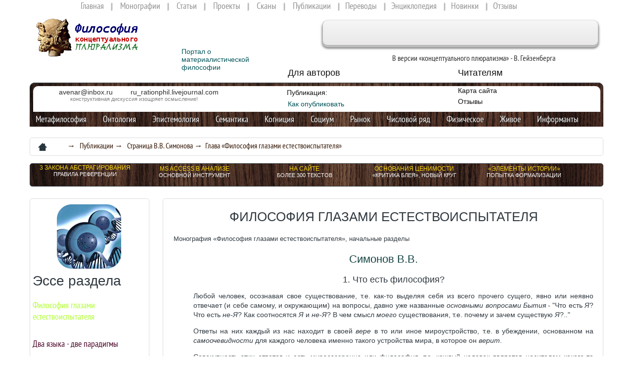

--- FILE ---
content_type: text/html; charset=UTF-8
request_url: http://conpl.ru/pub/vs_being.php
body_size: 75418
content:
<html>
<meta http-equiv="Content-Type" content="text/html;charset=UTF-8">
<head>
<title>Глава «Философия глазами естествоиспытателя»</title>

<meta name="robots" content="index,follow">
<meta name="revisit-after" content="20 days">
<meta name="keywords" content="рациональная философия, концептуальный плюрализм, материализм, онтология, конструктивная эпистемология, формальные методы в философии, философия перцепции, философия социальной организации, философия естествознания, философская теория семантики">
<meta name="description" content="Философия концептуального плюрализма - одно из направлений рациональной философии, продолжение и развитие философского материализма. Публикация философских работ. Аппарат баз данных в философии. Глава «Философия глазами естествоиспытателя»">

<link rel="shortcut icon" href="https://conpl.ru/source/conpl.gif" type="image/x-icon">
<link rel="icon" href="https://conpl.ru/source/conpl.gif" type="image/x-icon">
<link rel="stylesheet" href="https://conpl.ru/source/main.css" type="text/css">


</head>
<body>

<div id="wrap">
<div id="header">
<div class="nfirst_block">
<div class="logo">
<a href="https://conpl.ru/index.php" ><img src="https://conpl.ru/source/lotwco.png"></a>

</div>

<div class="nslogan"> &nbsp;</div>
<div class="phones"><a href="mailto:avenar@inbox.ru"><span>avenar@inbox.ru</span></a><a href="http://ru_rationphil.livejournal.com"><span>ru_rationphil.livejournal.com</span></a></div>
<div class="worktime">&nbsp;&nbsp;&nbsp;&nbsp;конструктивная дискуссия изощряет осмысление!</div>
</div>






<div class="cpt_auxpages_navigation">
<ul class="vertical">
 <li class="default" >
<a href="https://conpl.ru/index.php" title="Главная">Главная</a></li>
 <li class="default" >
<a href="https://conpl.ru/v/open.php" title="Монографии">Монографии</a></li>
<li class="default" >
	<a href="https://conpl.ru/ofir/open.php" title="Статьи">Статьи</a></li>
<li class="default" >
<a href="https://conpl.ru/iii/ai.php" title="Проекты">Проекты</a></li>
<li class="default" >
<a href="https://conpl.ru/bibl/open.php" title="Сканы">Сканы</a></li>
<li class="default" >
<a href="https://conpl.ru/pub/open.php" title="Публикации">Публикации</a></li>
<li class="default" ><a href="https://conpl.ru/gmf/open.php" title="Переводы">Переводы</a></li>
<li class="default" ><a href="https://conpl.ru/enc/encic.php" title="Энциклопедия">Энциклопедия</a></li>
<li class="default" ><a href="https://conpl.ru/csp/new.php" title="Новинки">Новинки</a></li>
 <li class="default" ><a href="https://conpl.ru/csp/replay.php" title="Отзывы">Отзывы</a></li> 
</ul>
</div>

<div class="nenter_block">
<div class="nver_essen">
<span><a href = "https://conpl.ru/ofir/cogito.php#metc8">В версии «концептуального плюрализма» - В. Гейзенберга</a></span>
</div>
<div class="nenter_block_2">
<div class="name">Читателям</div>
<div class="cpt_divisions_navigation">
<ul class="vertical">
<li><a rel="nofollow" href="https://conpl.ru/enc/namt.php" title="Карта сайта" class="shoplink">Карта сайта</a></li>
<li><a rel="nofollow" href="https://conpl.ru/csp/replay.php" title="Отзывы" class="shoplink">Отзывы</a></li>
</ul>
</div>
</div>
</div>
<div class="nblue_block"><div class="nblue_block_2"></div></div>
<div class="menu">
<div id="myslidemenu" class="jqueryslidemenu">
<ul>
<li><a href="https://conpl.ru/prm/phil.php" title="Метафилософия" style="padding-right: 21px;">Метафилософия</a></li>

<li><a href="https://conpl.ru/prm/ont.php" title="Онтология" style="padding-right: 21px;">Онтология</a></li>

<li><a href="https://conpl.ru/prm/const.php" title="Философия познания" style="padding-right: 21px;">Эпистемология</a></li>

<li><a href="https://conpl.ru/prm/sem.php" title="Философская теория семантики" style="padding-right: 21px;">Семантика</a></li>

<li><a href="https://conpl.ru/prm/cogn.php" title="Философия когнитивной функции" style="padding-right: 21px;">Когниция</a></li>

<li><a href="https://conpl.ru/prm/soc.php" title="Философия общества" style="padding-right: 21px;">Социум</a></li>

<li><a href="https://conpl.ru/prm/soce.php" title="Философия экономики" style="padding-right: 21px;">Рынок</a></li>

<li><a href="https://conpl.ru/prm/math.php" title="Философия математики" style="padding-right: 21px;">Числовой ряд</a></li>

  <li><a href="https://conpl.ru/prm/phis.php" title="Философский анализ материальной реальности" style="padding-right: 21px;">Физическое</a></li>

<li><a href="https://conpl.ru/prm/biol.php" title="Философия живой природы" style="padding-right: 21px;">Живое</a></li>

<li><a href="https://conpl.ru/prm/inf.php" title="Философия информации" style="padding-right: 21px;">Информанты</a></li>
</ul></div>
  
</div>

<div class="ncart_info"><div class="work-time"><a href="https://conpl.ru/ofir/objt.php" title="Объективация - начало материализма" class="shoplink">Портал о материалистической философии</a></a></div>
<div class="shcart_link"><a class="hndl_proceed_checkout" href="https://conpl.ru/enc/contact.php" title="Для авторов">Для авторов</a></div>
<div id="shpcrtgc">Публикация:</div>
<div id="shpcrtca">&nbsp;</div>
<a href="https://conpl.ru/enc/contact.php" title="Как опубликовать" class="shoplink">Как опубликовать</a>
</div>


<iframe src="https://duckduckgo.com/search.html?site=conpl.ru&prefill=Insert search items...&font-size:8px&kn=1&kl=ru-ru&kt=n&kp=-2" class="form-wrapper" action="https://duckduckgo.com/search.html?site=conpl.ru" style="position: absolute; overflow:hidden; right: 10px; top: 40px; height:34px;"></iframe>
</div>






<div class="content">
<div class="breadcrumbs">
<div class="clearfix">
<ul class="npagepage" itemscope="" >
<li itemprop="itemListElement" itemscope="" itemtype=""><a itemprop="item" href="https://conpl.ru/index.php" title="Главная"><span class="home_icon"></span></a><meta itemprop="position"> </li>
<li itemprop="itemListElement" itemscope="" itemtype=""><span itemprop="name"> →&nbsp;&nbsp;<a href="https://conpl.ru/pub/open.php">Публикации</a>  →&nbsp;&nbsp;<a href="https://conpl.ru/pub/opsim.php">Страница В.В. Симонова</a>  →&nbsp;&nbsp;Глава «Философия глазами естествоиспытателя»</span></li>
</ul>
</div>
</div>
</div>
<div class="content">
<div class="now_block">
<ul>
<li>
<a href="https://conpl.ru/v/apn/apn_thr.php" title="Три закона абстрагирования">3 закона абстрагирования</a>
<br>
<div class="why_us">правила референции</div>
</li>
<li>
<a href="https://conpl.ru/iii/ai.php" title="MS Access - инструмент контент-анализа">MS Access в анализе</a>
<br>
<div class="why_us">основной инструмент</div>
</li>
<li>
<a href="https://conpl.ru/prm/alfa.php" title="Тексты сайта, каталог названий">На сайте</a>
<br>
<div class="why_us">более 300 текстов</div>
</li>
<li>
<a href="https://conpl.ru/iv/repr_3.php" title="Основания ценимости, «критика Блея» в моей версии">Основания ценимости</a>
<br>
<div class="why_us">«критика Блея», новый круг</div>
</li>
<li>
<a href="https://conpl.ru/prm/socai.php" title="«Элементы итории», попытка формализации">«Элементы истории»</a>
<br>
<div class="why_us">попытка формализации</div>
</li>
</ul>
</div>
</div>


                 <div class="actions_bg_all">
<div class="content">
<div id="left_block">
<div class="border_block" id="bp_2">

<div style="float:left;margin-right:10px;margin-bottom:10px;"><a href="https://conpl.ru/pub/opsim.php"><img class="partimg" src="https://conpl.ru/source/albu.png" alt="раздел «Авторская страница В.В. Симонова»" title="раздел «Авторская страница В.В. Симонова»"></a>
</div>


<div class="overflow">
<div class="nnlists">

<div id="seo_cat"><h1>Эссе раздела</h1></div>

<br>

<td class="s_td">
<h3 class="overr"class="defa" ><a href="https://conpl.ru/pub/vs_being.php">Философия глазами естествоиспытателя</a></h3>
<br>&nbsp;
</td>
<td class="s_td">
<h3 class="defa" ><a href="https://conpl.ru/pub/vs_lang.php">Два языка - две парадигмы</a></h3>
<br>&nbsp;
</td>
<td class="s_td">
<h3 class="defa" ><a href="https://conpl.ru/pub/vs_math.php">Общие закономерности реализации природных явлений</a></h3>
<br>&nbsp;
</td>
<td class="s_td">
<h3 class="defa" ><a href="https://conpl.ru/pub/vs_biol.php">Введение в общую теорию жизни</a></h3>
<br>&nbsp;
</td>
<td class="s_td">
<h3 class="defa" ><a href="https://conpl.ru/pub/vs_eart.php">Земная белковая биота как частное проявление бытия</a></h3>
<br>&nbsp;
</td>
<td class="s_td">
<h3 class="defa" ><a href="https://conpl.ru/pub/vs_inf.php">Инфекция как частный случай взаимодействия объектов ЗББ</a></h3>
<br>&nbsp;
</td>

</div>



</div>

</div>


</div>



<div id="center_wrap2">
<div class="cpt_maincontent_3">
<div class="border_block">



<div class="cpt_maincontent"><br>

<div id="scat"><h1>Философия глазами естествоиспытателя</h1>

        <p><font size=2>Монография «Философия глазами естествоиспытателя», начальные разделы</font></p>

<h3>Симонов В.В. </h3>

            </div>

<dir><dir><dir><dir>

<div id="tcwork">

<div class="cpt_navigation">

</div>


</div>
</dir></dir></dir>


<div id="tbwork">

<div class="cpt_navigation">


        <p align="center"><font size=4>1. Что есть философия?</p></font>

<p align="justify">Любой человек, осознавая свое существование, т.е. как-то выделяя себя из всего прочего сущего, явно или неявно отвечает (и себе самому, и окружающим) на вопросы, давно уже названные <i>основными вопросами Бытия </i>- "Что есть <i>Я</i>? Что есть <i>не-Я</i>? Как соотносятся <i>Я</i> и <i>не-Я</i>? В чем смысл <i>моего </i>существования, т.е. почему и зачем существую <i>Я</i>?.."</p>
<p align="justify">Ответы на них каждый из нас находит в своей <i>вере</i> в то или иное мироустройство, т.е. в убеждении, основанном на <i>самоочевидности</i> для каждого человека именно такого устройства мира, в которое он <i>верит</i>.</p>
<p align="justify">Совокупность этих ответов и есть <i>мировоззрение </i> или <i>философия</i>, т.е. каждый человек является носителем какого-то мировоззрения или философии, независимо от того, как относится к этому обстоятельству сам "носитель", независимо от того, как он толкует само понятие "философия".</p>
<p align="justify">Чаще всего мировоззрение представлено неявно, т.е. оно не сформулировано человеком как некая совокупность связанных между собой утверждений и проявляется только опосредованно - через  его практическую деятельность.</p>
<p align="justify">Но иногда человек испытывает потребность (или ставится перед необходимостью) сформулировать свой взгляд на мир в виде конкретной <i>философской концепции (философской системы).</p>
</i><p align="justify">Поскольку мировоззрение основано на вере, исходные, т.е. наиболее общие утверждения любой философской концепции - это мировоззренческие аксиомы, которые доказательны для их автора и его сторонников только своей <i>самоочевидностью</i>. </p>
<p align="justify">Но "самоочевидное" для одних вовсе не обязательно "самоочевидно" для других субъектов, <i>верящих</i> в иное мироустройство. Поэтому человечество за всю историю своего существования накопило (и продолжает накапливать) множество философских концепций, адепты которых ведут нескончаемые споры, нередко крайне ожесточенные, и, неизбежно, бесполезные.</p>
<p align="justify">Спор - это всегда попытка доказательства, в частности, логического доказательства своей правоты (т.е. неправоты оппонента). Но любая <i>вера</i> иррациональна, и поэтому логика в философском споре, в споре об "истинности" или "ложности" того или иного мировоззрения, т.е. той или иной веры, как минимум, бесполезна, поскольку она неизбежно приводит к неявной подмене выводов исходными посылками. А в "историческом опыте человечества", на который так любят ссылаться многие философы в попытках обоснования своей правоты, при желании всегда можно найти "доказательства" как истинности любого утверждения, так и его ложности.</p>
<p align="justify">Поскольку доказать "истинность" любого мировоззрения невозможно, невозможно и обратное - доказательство его "ложности". Следовательно, любой сравнительный анализ различных философских систем, построенный на оценках их "истинности-ложности", некорректен в принципе - он в любом случае будет строиться на сопоставлении "чужих" философских идей с собственным мировоззрением, которое одно только и является истиной для сопоставляющего субъекта.</p>
<p align="justify">Более того, без такого рода сопоставления (пусть даже неявного) не сможет  обойтись ни одна попытка "непредвзятого" изложения любой "не своей" философской доктрины.</p>
<p align="justify">Иначе говоря, не только собственная философия любого субъекта, но и любая попытка систематизации им иных философских систем (даже в потенциально наименее субъективном варианте - в <i>истории философии</i>), в принципе, не могут выходить за рамки его и только его собственного мировоззрения, его веры. </p>
<p align="justify">Не случайно же за всю многовековую историю философских споров человечество так и не смогло найти в них не только "мировоззренческую истину", но даже банальное "мировоззренческое согласие". Более того, до сих пор нет общепринятой формулировки самого понятия "философия"<a name="met1"><a href = #endnote1><sup>1</sup></a></a>. И нет ничего удивительного в том, что в умах человеческих не просто преобладает, но господствует чисто обывательское представление о философии как о заумных рассуждениях об очевидном, не имеющих никакого отношения к повседневной жизни каждого из нас.</p>
<p align="justify">Поэтому совершенно естественно, что в подавляющем большинстве случаев человек, столкнувшись с любым "философствованием", задает себе вопрос: "А зачем, собственно, все это мне? Зачем мне эта заумь о вещах, само собой разумеющихся, а тем более заумь, покрытая пылью веков?"</p>
<p align="justify">Однако, уже сама постановка такого вопроса, и, в особенности, характер ответа на него - это прямое выражение мировоззрения соответствующего субъекта, т.е. обязательная принадлежность, атрибут бытия<a name="met2"><a href = #endnote2><sup>2</sup></a></a> любого человека, независимо от его отношения к этому обстоятельству, независимо от его желания или нежелания, умения или неумения формулировать собственное видение мира.</p>
<p align="justify">И в этом аспекте вопрос "Зачем нужна философия?", очевидно, лишен смысла. Она существует, прежде всего, не "зачем?", а "почему?"</p>
<p align="justify">Другое дело, нужно ли любому субъекту <i>умение формулировать</i> собственное видение мира.</p>
<p align="justify">Ответ здесь не столь очевиден, хотя мировоззрение, будучи атрибутом бытия любого субъекта, определяя его отношение  ко всему окружающему миру и к самому себе, определяет в итоге и любые целенаправленные действия субъекта. Поэтому формулировка собственной философской концепции или выбор наиболее приемлемой концепции из множества уже известных есть необходимое условие осознанного выбора субъектом целей своей деятельности, своей жизни, осознанного выбора способов достижения этих целей, т.е. осознанного выбора своей судьбы. Точно также философия, господствующая в обществе, определяет любые целенаправленные действия и, в итоге, - судьбу этого общества.</p>
<p align="justify">Поскольку основой любого мировоззрения является <i>вера</i>,  постольку оно не может быть прямым результатом <i>обучения </i>индивида<i>, разъяснения, доказательства </i>ему справедливости этого мировоззрения с помощью каких-то логических построений. Ни одному мировоззрению нельзя <i>просто научить</i>, ни одно мировоззрение нельзя <i>просто доказать</i>. Можно, конечно, заставить любого субъекта <i>выучить</i> и, соответственно, <i>знать</i> все утверждения любой философской концепции. Но это <i>знание</i> вовсе не будет гарантией принятия субъектом соответствующего мировоззрения, т.е. соответствующей <i>веры</i>.</p>
<p align="justify">Именно поэтому нет прямой зависимости мировоззрения конкретного индивида от его социальной среды, хотя она, эта среда, в основном и определяет конкретную веру конкретного субъекта<a name="met3"><a href = #endnote3><sup>3</sup></a></a>.</p>
<p align="justify"></p>
<p align="justify">Споры относительно различных мировоззрений, попытки доказательства истинности любого из них, а тем более попытки насильственного насаждения "истинного" мировоззрения в человеческие умы, как показывает история, не только бесполезны, но и вредны. Каким бы жестким ни был идеологический контроль в обществе, в нем невозможно достичь полной однородности мировоззренческих установок отдельных членов. Более того, поскольку, как будет показано ниже, любая философская система и, соответственно, любая идеология, построенная на ней, не гарантирована от внутренних противоречий, чем жестче контроль, тем вероятнее активное (и скрытое, и явное) сопротивление официальной идеологии, тем более благоприятной становится почва для распространения альтернативных идеологий, тем менее устойчиво, в итоге, соответствующее общество.</p>
<p align="justify">Но ничем не лучше и обратная ситуация. </p>
<p align="justify">Государство, которое пускает на самотек процесс формирования общественного самосознания, также рискует своим будущим.</p>
<p align="justify">Наиболее близкий пример - Советский Союз и Постсоветская Россия. </p>
<p align="justify">Советское общество имело официальную идеологию, отклонения от которой, мягко скажем, не поощрялись, т.е. в обществе насильственно насаждалось мировоззрение, выражаемое философией марксизма-ленинизма ("диалектическим и историческим материализмом" или "научной философией").</p>
<p align="justify">Классики "научной философии" не смогли избежать противоречий в формулировках соответствующей концепции, а их "наследники", получившие в руки государственную власть,  превратили эти формулировки в догматы, не подлежащие критическому переосмыслению. В итоге, мы имеем то, что имеем…</p>
<p align="justify">Советского Союза нет, а идеологическое поле общества, на котором партийная цензура старательно насаждала монокультуру марксизма-ленинизма, с исчезновением этой цензуры немедленно превратилось в пустырь, заросший в основном бурьяном банальной эклектики самого различного толка. Ярчайший тому пример - современные российские "коммунисты", умудряющиеся сочетать коммунистическую идеологию, т.е. принципиальный атеизм и веру в Бога. </p>
<p align="justify">Разумеется, свято место пусто не бывает. Освободившуюся идеологическую нишу в России начали активно захватывать религиозные культы, среди славян и прочего "западного" населения - преимущественно христианство, среди "восточных" и "кавказских" национальностей - преимущественно ислам. И в этом отношении настораживает позиция государства - оно поддерживает экспансию основных культов, оправдывая ее возвратом к исконным Российским традициям и нравственным ценностям, борьбой с беспределом аморальности, бездуховности, захлестывающим постсоветское общество. </p>
<p align="justify">Спору нет, мораль искренне верующего, богобоязненного человека предпочтительней морали лица, исповедующего исключительно сиюминутную личную выгоду. </p>
<p align="justify">Однако в Российском религиозном "ренессансе" нужно видеть и его обратную сторону.</p>
<p align="justify">Во-первых - опасность возвращения идеологической цензуры, только уже церковной, имеющей куда больший опыт воздействия на умы, куда более изощренной, а потому куда более опасной. Не стоит никогда забывать, что любая религия - это также догмы, и хорошо, если возвращение в лоно церкви станет только частным делом части российских граждан, т.е. Россия не станет клерикальным государством, а догматы марксизма-ленинизма в общественной жизни не будут заменены догматами религиозными. </p>
<p align="justify">Во-вторых - опасность религиозных конфликтов. Россия - многоконфессиональное государство, а от искренней веры в любого бога недалеко до фанатического неприятия любой иной веры  и любого образа жизни, уклоняющегося от соответствующих религиозных норм. В современной России фанатизм верующих - это особенно страшная сила, которая легко может быть использована в своекорыстных целях любым нечистоплотным политиком.</p>
<p align="justify">Отсюда очевиден вывод - чтобы Россия не утратила историческую перспективу, ей, как, впрочем, и любому человеческому сообществу, нужна философия, на основе которой возможна выработка идеологии, объединяющей это общество и повышающей возможности его адаптации к постоянно меняющейся реальности Бытия.</p>
<p align="justify">Но не менее очевидно, что такая философия должна исключать саму возможность догматизации любых следствий своей аксиоматики, т.е. она должна позволять корректировку своей концептуальной основы в соответствии с любыми новыми реалиями Бытия.</p>
<p align="justify">Такой философией не может быть ни одна из известных систем <i>материалистического</i> или <i>идеалистического</i> толка.</p>
<p align="justify">Более того, ни <i>материализм</i>, ни <i>идеализм</i> в любом их варианте не могут претендовать на ее роль.</p>
<p align="justify">Действительно, "краеугольным камнем" любой материалистической или идеалистической философской системы является решение так называемого "основного вопроса философии", вопроса о соотношении, т.е. о первичности или вторичности одной из двух слагающих вселенского Бытия - материальной (материи, объективной реальности, материального Бытия, материального мира и т.п.) и идеальной (идеи, духа, сознания, идеального Бытия и т.п.). Способ решения определяет принадлежность философской концепции к материализму (признание первичности материи) или к идеализму (признание первичности идеи).</p>
<p align="justify">Разумеется, выбор "первичного" в Бытии - это вопрос веры соответствующего философа, т.е. он не может быть результатом осознанной постановки "основного вопроса" и осознанного выбора ответа на него. Для осознанного выбора нужны критерии, а чтобы иметь критерии выбора, нужны определения <i>материального </i> и <i>идеального</i> через какие-то более общие категории. И поскольку более общих категорий нежели <i>материальное </i>и <i>идеальное</i> не существует, невозможны ни искомые определения<a name="met4"><a href = #endnote4><sup>4</sup></a></a>, ни осознанный выбор.</p>
<p align="justify">Термин "первичность" по смыслу всегда связан с <i>приоритетом</i>, а "вторичность" - с <i>подчиненностью</i>, <i>ограниченностью</i>. Т.е. говоря о <i>первичности</i> <i>материи</i>, мы автоматически признаем <i>идеальное Бытие </i> частной, необязательной  характеристикой <i>материального Бытия</i>. Соответственно, признавая <i>первичность</i> <i>сознания,</i> мы делаем <i>материальный мир</i> частным, необязательным проявлением <i>идеального Бытия</i>. </p>
<p align="justify">В итоге, любой материализм и любой идеализм концептуально основан на признании объективности деления "первичного" на части, обладающие и не обладающие "вторичным" признаком, т.е. на фактическом признании конечности, ограниченности Бытия, вне зависимости от того, как авторы и последователи соответствующих концепций декларируют свое отношение к его бесконечности.</p>
<p align="justify">Поскольку диалектика Бытия - это отсутствие в нем любых границ, "разграничительных линий", условимся называть философские концепции, основанные на явном или неявном признании ограниченности Бытия, <i>метафизическими, </i>т.е. использовать термин "метафизика" как альтернативу "диалектике", хотя, конечно, такая его интерпретация, заимствованная у классиков "научной философии", мало соответствует и тому смыслу термина, который был заложен в него древнегреческими философами, и тому, который вкладывают в него современные "метафизики". Но позволим себе такую вольность, тем более что речь идет всего лишь о более удобном и более привычном названии.</p>
<p align="justify">Признание первичности одной стороны Бытия, например, материи, т.е. деление материального мира на мыслящие и немыслящие материальные объекты, кроме всего, требует еще объяснения этого деления.</p>
<p align="justify">Классики "научной философии" привлекают для этой цели представление о постоянном развитии материального мира, т.е. о постоянном "усложнении форм движения материи", приводящем в итоге к появлению наиболее высокоорганизованного и по этой причине мыслящего существа.</p>
<p align="justify">Самое удивительное, что те же классики "научной философии", которые с такой страстью обличали метафизику философских построений, явно или неявно посягавших на единственность, единство,  вечность и повсеместность бесконечно разнообразного материального мира, не заметили метафизики в концептуальной основе собственной философии.</p>
<p align="justify">Признание первичности материи есть фактическое отождествление <i>Бытия вообще </i>с <i>Бытием материальным</i>, в котором часть материальных объектов обретает способность мыслить по причине "наибольшей сложности строения".</p>
<p align="justify">Мало того, что само по себе ранжирование форм движения материи и, соответственно, материальных объектов по сложности принципиально несовместимо с концепцией бесконечности Бытия, "объяснение" <i>мышления</i> через "наибольшую сложность строения" мыслящего объекта делает мыслящее существо конечным пунктом развития материального мира. Даже, если, однажды возникнув, мыслящее существо продолжает постоянно "развиваться", оно в любом случае будет оставаться вершиной, т.е., как ни крути, <i>концом</i> развития материального мира<a name="met5"><a href = #endnote5><sup>5</sup></a></a>. </p>
<p align="justify">Признав первичной не материю, а идею, т.е. отводя материальному Бытию роль частного проявления идеального Бытия, мы получаем ту же, по сути, ситуацию, поскольку и в этом случае часть "первичного" Бытия наделяется "вторичным" признаком, т.е. в Бытие "вводятся" те же "разграничительные линии" метафизики.</p>
<p align="justify">Как будет показано ниже, любая философская концепция, в принципе, не может быть полностью свободна от метафизики, поскольку принципиально невозможен язык, позволяющий без искажений передавать диалектику Бытия.</p>
<p align="justify">Однако, если эта метафизическая составляющая определяется не столько особенностями языка, т.е. изложения, формы аксиоматики философской концепции, сколько самим ее содержанием, и это содержание принципиально не корректируемо, догматизация идеологии, которая может быть выработана на основе такой концепции будет практически неизбежна.</p>
<p align="justify">Соответственно, и любой материализм, и любой идеализм гарантирует практическую неизбежность догматизации идеологических установок, которые вырабатываются на их основе, поскольку в этих случаях корректировка исходной аксиоматики, т.е. ответа на "основной вопрос" невозможна, т.к. сама постановка последнего допускает лишь две альтернативы ответа - либо первична материя, либо первична идея<a name="met6"><a href = #endnote6><sup>6</sup></a></a>.</p>
<p align="center"><font size=4>2. Что можно предложить взамен материализма и идеализма?</p></font>
<p align="justify">Поскольку любая философская система, построенная на решении "основного вопроса философии", концептуально метафизична, следует признать некорректной саму постановку этого вопроса, т.е. любую попытку разделения всего сущего по принципу первичности-вторичности.</p>
<p align="justify">Построение концепции, не связанной с постановкой "основного вопроса", можно начать со следующих утверждений:</p><dir>


<p align="justify">Все сущее или Бытие (<i>мироздание, Вселенная, реальность и т.п.</i>) <br>есть бесконечное разнообразие взаимообуславливающих противоположностей, единое и <br>единственное, вечное и повсеместное.</p>
<p align="justify">Бытие всегда и везде и материально (объектно), и идеально (субъектно), <br>т.е. везде и всегда оно есть и объективная реальность (материальное Бытие), и <br>субъективная реальность (идеальное Бытие).</p>
<p align="justify">Бытие везде и всегда - это только бесконечность его нетождественных, <br>взаимосвязанных (взаимообуславливающих) и постоянно меняющихся <i>проявлений</i> <br>(бесконечность метаморфоз бесконечности форм Бытия).</p></dir>

<p align="justify">Отсюда следует, что каждое проявление Бытия есть одновременно и <i>объект - <b>нечто</b></i> конкретное, отличное от всего прочего, выделяющееся из всего прочего, и <i>субъект - <b>некто</b></i>, отличающий, выделяющий из всеобщности Бытия, т.е. <i>осознающий</i> конкретику и самого себя, и иных проявлений Бытия.</p>
<p align="justify">Иначе говоря<i>, идея, сознание</i> <i>есть атрибут любой формы материального Бытия, точно также как материальное воплощение есть атрибут любой формы сознания</i>, а любой объект вне и независимо от сознания - такая же бессмыслица, как сознание вне и независимо от материального воплощения.</p>
<p align="justify">Объектное и субъектное в любом проявлении Бытия принципиально невозможны друг без друга. Любой объект существует лишь тогда и постольку, когда и поскольку он является субъектом, т.е. осознает свое собственное бытие, как конкретность, отличную от всего прочего. И точно также любой субъект существует лишь тогда и постольку, когда и поскольку он является объектом, т.е. чем-то отличным от прочего Бытия. Поэтому выделение в любом проявлении Бытия объектной (материальной) и субъектной (идеальной) сторон его существования - чисто условная операция, допустимая только в анализе<a name="met7"><a href = #endnote7><sup>7</sup></a></a>.</p>
<p align="justify">Признавая единство и бесконечность Бытия, мы обязаны признавать бесконечность всего, что есть Бытие, т.е. любого его проявления. Но любое проявление Бытия может быть таковым , только будучи чем-то конкретным, т.е. отграниченным от всего прочего сущего (конечным).</p>
<p align="justify">Совместить логически несовместимое позволяет признание двуединства Бытия, каждое проявление которого - это <i>объект-субъект</i><a name="met8"><a href = #endnote8><sup>8</sup></a></a>, т.е. и объект, связанный со <b>всеми</b> прочими объектами и потому бесконечный, и субъект, осознающий и, следовательно, выделяющий себя из всеобщности Бытия, т.е. отграничивающий себя от этой всеобщности.</p>
<p align="justify">Иначе говоря, любой объект реально ограничен (конечен), но только в <i>сознании </i>- и в собственном (<i>самовосприятие</i>), и в сознании других субъектов (<i>иновосприятие</i>). При этом самоосознание, будучи необходимым условием (необходимой стороной) существования соответствующего проявления Бытия как конкретного объекта, служит столь же необходимым условием его иновосприятия, осознания его конкретности, т.е. отграничения от прочей реальности другими субъектами.</p>
<p align="justify">Бесконечность и бесконечное разнообразие Бытия, т.е. бесконечность его нетождественных проявлений означают уникальность любого из них и обязательность отличий любого самовосприятия от любого иновосприятия. В то же время единственность и единство Бытия делают столь же необходимым сходство любых его проявлений и, соответственно, сходство любых само- и иновосприятий. Иначе говоря, между любыми проявлениями Бытия, между любыми объектами и субъектами не может быть ни абсолютного сходства, ни абсолютного различия.</p>
<p align="justify">Единство Бытия, взаимосвязь всех его проявлений, осознающих себя как субъекты, необходимо выражается в постоянном взаимодействии соответствующих объектов. А поскольку самоосознание (осознание себя какой-то конкретностью, выделение своего <i>Я</i> из всеобщности Бытия) необходимо предполагает и сохранение этого <i>Я </i>(иначе нечего будет выделять), взаимодействие проявлений Бытия есть совокупность целенаправленных действий <i>каждого субъекта-объекта</i>, т.е. действий, имеющих цель; и этой целью для каждого из них является, прежде всего, сохранение собственного <i>Я</i><a name="met9"><a href = #endnote9><sup>9</sup></a></a>.</p>
<p align="justify">Будучи бесконечностью целенаправленных действий отдельных субъектов-объектов, всеобщее взаимодействие необходимо становится единственной причиной постоянного изменения, постоянных метаморфоз Бытия во всех его проявлениях. При этом, естественно, не может быть и речи о каких-либо <i>направлениях развития </i>как Бытия, так и отдельных его проявлений. <b><i>И Бытие, и любое его проявление не прогрессируют и не регрессируют; они просто изменяются</b></i>.</p>
<p align="justify">На сегодня, наверное, все согласны с тем, что всеобщее взаимодействие проявлений Бытия для каждого из них выражается в <i>отражении</i> им всех прочих проявлений. Т.е. отражение - это и есть взаимодействие, в котором один объект-субъект принят за <i>отражающий</i>, а другой (другие) - за <i>отражаемый (отражаемые)</i>.</p>
<p align="justify">Любое взаимодействие - это неизбежное изменение всех его участников, и, следовательно, отражение для отражающего объекта-субъекта - это его изменение (метаморфоза) в ходе и в результате взаимодействия. Совокупность всех этих изменений на любой момент взаимодействия можно назвать <i>образом отражаемого</i>. Поскольку любое проявление Бытия и объектно (материально), и субъектно (идеально), любой образ также и материален, и идеален, т.е. его можно условно делить на <i>материальный</i> (<i>форму</i>) и <i>идеальный</i> (<i>содержание</i>) образы. </p>
<p align="justify">Диалектика Бытия, определяющая одновременную ограниченность (конечность) и бесконечность любого проявления, делает одновременно ограниченным (конечным) и бесконечным также любой материальный и идеальный образ.</p>
<p align="justify">Конечной (ограниченной) стороной любого образа можно считать изменения отражающего объекта-субъекта, которые есть результат<i> осознания</i> им отражаемого проявления Бытия, т.е. <i>взаимодействия с <b>конкретным</b> объектом</i><a name="met10"><a href = #endnote10><sup>10</sup></a></a>.Множество конкретных явлений, которые составляют для любого субъекта осознанно отражаемую им Вселенную, может быть сколь угодно большим, но не бесконечным. Оно неизбежно ограничено, поскольку осознание бесконечности невозможно в принципе. Осознать бесконечность - значит как-то выделить ее. Но "выделенная" бесконечность - это уже не бесконечность.</p>
<p align="justify">Бесконечная (неограниченная) сторона любого образа - это <i>неосознаваемый отражающим субъектом результат его взаимодействия со всей бесконечностью Бытия.</p>
</i><p align="justify">Таким образом, идеальная (субъектная) сторона любого отражения складывается из <i>сознания</i> - осознанного восприятия Бытия как ограниченного множества конкретных явлений (включая и самого отражающего субъекта) и <i>несознания</i> - восприятия Бытия в целом, его бесконечности (неосознанного, интуитивного, подсознательного или, если угодно, надсознательного восприятия этой бесконечности).</p>
<p align="justify">Соответственно, и материальная сторона любого отражения (любой материальный образ) складывается из ограниченного множества изменений, которые могут быть соотнесены с конкретным отражаемым явлением, и бесконечности изменений, не соотнесенных ни с одним из конкретных проявлений Бытия.</p>
<p align="justify">Разумеется, отражение - процесс единый. Дифференциация его на материальную и идеальную стороны, а их, в свою очередь, на конечную и бесконечную составляющие есть лишь необходимая для анализа условность<a name="met11"><a href = #endnote11><sup>11</sup></a></a>. Любой осознанный образ формируется одновременно и с обязательным участием несознания, равно как любое неосознанное восприятие одновременно обязательно накладывается на какой-то конкретный осознанный образ (даже когда субъект воспринимает нечто, не связанное в его сознании ни с каким конкретным объектом, т.е. когда он испытывает какое-то неопределенное ощущение, это все равно осознается им хотя бы как "неопределенное ощущение")<a name="met12"><a href = #endnote12><sup>12</sup></a></a>.</p>
<p align="justify">Признание <i>материального</i> и <i>идеального</i> неразрывными, взаимообуславливающими сторонами любого проявления Бытия избавляет от бесплодных поисков ответа на вопросы "Как, когда и почему появляется способность мыслить, осознавать себя и окружающий мир?" или, что, по сути, то же самое, "Чем отличаются друг от друга мыслящие и не мыслящие, обладающие и не обладающие сознанием существа?"</p>
<p align="justify">И материализм, и идеализм в качестве ответа на эти вопросы предлагают (и не могут не предлагать) только связь способности мыслить (осознавать) с некоей "наибольшей сложностью", неким "совершенством" обретшего эту способность существа.</p>
<p align="justify">Для материалиста речь идет об итоге саморазвития материи, воплощенном в <i>наиболее сложном материальном объекте</i>, для идеалиста - об итоге саморазвития абсолютной идеи, воплощенной в <i>наиболее совершенном создании</i>. И ни тот, ни другой не сомневаются, что такой вершиной мироздания, вершиной творения служит <i>человек</i>.</p>
<p align="justify">Однако, при всей своей привлекательности, традиционная интерпретация некорректна, как уже говорилось, только по причине неприменимости категорий "простота" и "сложность", "совершенство" и "несовершенство" к бесконечности проявлений Бытия. Ни одно из них не проще и не сложнее, не совершеннее и не примитивнее любого иного. Относительную простоту и сложность, совершенство и несовершенство они обретают только в сознании отражающего их субъекта.</p>
<p align="justify">Следовательно, критерии выделения <i>мыслящих </i> и <i>осознающих</i> проявлений Бытия по их наибольшей сложности, наибольшему совершенству лишены объективного содержания, т.е. лишены смысла в применении к бесконечности Бытия.</p>
<p align="justify">Отсюда просто напрашивается вывод - <i>мышление </i>и <i>сознание</i> есть атрибуты любого проявления Бытия.</p>
<i><p align="justify">Мышление </i>и <i>сознание</i> употреблены здесь как нетождественные категории, и для этого есть основание.</p>
<p align="justify">Прежде всего, уже в традиционной интерпретации они нередко используются как нетождественные, хотя общепринятой трактовки их соотношений нет. Одни авторы считают мышление чем-то более широким, чем сознание, другие - чем-то более узким, третьи же просто отождествляют обе категории. При этом ни в одном случае выбор не обоснован, по сути, ничем.</p>
<p align="justify">В предлагаемой концепции <i>сознание</i> - лишь одна из двух составляющих идеальной стороны любого явления. И поскольку во многих человеческих языках вполне употребителен термин "бессознательное (интуитивное) мышление", логично отождествить <i>мышление</i> с <i>идеальной стороной отражения</i>, сохраняя те же соотношения последней с <i>сознанием</i>, которые были сформулированы ранее, т.е. считать <i>сознание - осознанным мышлением</i>, а <i> несознание - неосознанным мышлением</i><a name="met13"><a href = #endnote13><sup>13</sup></a></a>.</p>
<p align="justify">Такая трактовка мышления и сознания позволяет решить еще одну проблему - проблему <i>сущности и происхождения жизни</i>.</p>
<p align="justify">Вопрос о том, что есть <i>жизнь</i>, поставленный естествознанием с момента возникновения самого естествознания, до сих пор не имеет ответа. И налицо парадоксальная ситуация - множество наук, объединяемых общим предметом исследования - <i>жизнью</i>, до сих пор не имеет сколь либо удовлетворительного определения этого предмета. </p>
<p align="justify">Основная причина парадокса в том, что ответ на вопрос "Что есть жизнь?" искали и продолжают искать в перечне характеристик, присущих только <i>живому</i>, т.е. в том, что философскую, по своему существу, проблему пытались и пытаются решить средствами науки.</p>
<p align="justify">Избавиться от необходимости бесплодных поисков границ, разделяющих <i>живое</i> и <i>неживое</i>, можно, только признав <i>жизнь</i> атрибутом бытия любого объекта.</p>
<p align="justify">Здесь несложно усмотреть аналогию с представлением о мышлении и сознании как об атрибутах любого проявления Бытия. Однако речь должна идти не об аналогиях. Здесь просматривается куда более глубокая связь.</p>
<p align="justify">Как уже говорилось, идеальная сторона взаимодействия любого объекта с другими конкретными объектами - это <i>сознание</i>. Так вот объектная сторона осознанного взаимодействия любых проявлений Бытия - это и есть <i>жизнь</i>.</p>
<p align="justify">Т.е. <i>жизнь есть способ осознанного существования любого объекта </i>(ее можно также трактовать как объектную сторону целенаправленной самосохраняющей деятельности каждого проявления Бытия). При этом объектная сторона неосознанного мышления, т.е. неосознанного субъектом взаимодействия со всей бесконечностью Бытия будет <i>нежизнью </i> соответствующего проявления Бытия<a name="met14"><a href = #endnote14><sup>14</sup></a></a>.</p>
<p align="justify">Такая интерпретация, очевидно, лишает смысла вопросы и о критериях дифференциации "живой" и "неживой" Природы, и о происхождении <i>жизни</i>.</p>
<i><p align="justify">Живым</i> (соответственно, <i>неживым</i>) был, есть и будет любой субъект-объект. И точно также как <i>сознание</i> двух любых субъектов не может быть ни тождественным, ни абсолютно различным, не может быть ни тождественной, ни абсолютно различной их <i>жизнь.</p>
</i><p align="justify">Соответственно, у любой группы объектов могут быть выявлены общие для них характеристики <i>жизни</i>, и то, что в нашем сознании уже ассоциировано с <i>Земной жизнью </i> (<i>Живой природой Земли</i>), есть всего лишь одна из таких групп, форму <i>жизни </i>которой можно условно именовать <i>Земной белковой жизнью</i>. </p>
<p align="justify">Ее закономерности имеют полное право быть предметом всего того множества наук, которые объединены под названием "Биология". Но эти закономерности не должны экстраполироваться на <i>жизнь вообще</i>. Напротив, они могут быть только частным случаем положений <i>общей теории жизни</i>, предметом которой и должна стать <i>жизнь</i> как атрибут бытия любого конкретного объекта.</p>
<p align="justify">Но вернемся к традиционной трактовке мышления и (или) сознания как способа восприятия мира наиболее высокоорганизованными живыми (в традиционном же понимании) существами.</p>
<p align="justify">В крайнем, наиболее ортодоксальном ее варианте, мышление - это исключительно человеческое свойство. Но поскольку все попытки сторонников этого варианта дать сколь либо вразумительное определение такой "чисто человеческой" особенности оказались безуспешными, ортодоксальный взгляд постепенно уступает место все более "мягким" воззрениям, все более расширяющим круг существ, которым дозволено считаться мыслящими. Однако, как бы ни расширялся круг мыслящих существ, они в любом случае остаются множеством объектов, ранжированных по сложности мышления, и высший ранг среди них принадлежит опять-таки человеку.</p>
<p align="justify">Таким образом, суть традиционной трактовки вовсе не меняется. И если раньше естественник-ортодокс безуспешно пытался найти объективную границу между человеческим и нечеловеческим способами отражения мира, то нынешний "продвинутый" естествоиспытатель с тем же успехом пытается решить ту же, по сути, задачу дифференциации мыслящих и немыслящих объектов, только осложненную необходимостью поиска объективных критериев оценки сложности мышления.</p>
<p align="justify">На тему исключительности человеческого мышления сказано и написано немало. Однако все сказанное и написанное в итоге сводится к постулату о качественном отличии человеческого мышления за счет его неизмеримо большего богатства, развитости, абстрактности и т.п. без сколь либо приемлемых для практики критериев оценки этого "богатства", "развитости", "абстрактности"…Т.е. мы сталкиваемся с ситуацией, когда очевидные различия не удается полно и точно определить, сформулировать.</p>
<p align="justify">Основная причина этого - методологическая некорректность абсолютизации различий в восприятии Бытия различными его проявлениями.</p>
<p align="justify">Задача определения действительно существующих и, более того, очевидных различий между человеческим и нечеловеческим мышлением решается только через признание мышления атрибутом любого объекта, т.е. через признание бесконечности форм мышления.</p>
<p align="justify">В этой бесконечности вполне можно выделить как самостоятельную форму мышление Земных белковых организмов. В ней, в свою очередь, можно выделить мышление животных организмов, в нем - мышление многоклеточных животных с центральной нервной системой и, далее, - мышление позвоночных, приматов, и, наконец, человека.</p>
<p align="justify">Разумеется, классификация Земной жизни может быть иной. Главное не в этом. Главное в том, что мышление любого Земного организма (как и любого субъекта вообще) - бесконечно сложный процесс, в котором можно выделить как общие для всех известных живых существ Земли признаки, так и уникальные черты, свойственные только данному организму.</p>
<p align="justify">Поэтому, если условия сопоставления не заданы, т.е. не оговорены конечные множества сопоставляемых параметров, мышление любых конкретных Земных организмов (также как любых групп этих организмов) может сопоставляться только по степени общности, и в итоге, по сходству с сопоставляющим субъектом.</p>
<p align="justify">Любое иное сопоставление, в том числе и по сложности (простоте), требует предварительного четкого определения границ, в которых оно будет проведено. В противном случае сопоставление теряет свою объективность и приводит к ложным выводам.</p>
<p align="justify">Именно это и происходит в рамках традиционной интерпретации мышления при сопоставлении человека и других существ. Параметры сопоставления не заданы, и сравнение проводится фактически не по сложности, а по сходству морфо-физиологии сопоставляемых объектов.</p>
<p align="justify">Естественно, что в таких координатах ближе всего к человеку и, следовательно, по логике сопоставления, сложнее всего - сам человек.</p>
<p align="justify">Действительно, если рассматривать Земные белковые организмы как конечные множества, элементами которых являются клетки, то все виды организмов вполне можно выстроить в ряд, ранжированный по сложности, нпр., по числу элементов и их типов, по числу и устойчивости сочетаний элементов и, соответственно, по числу специфических способов взаимодействия этих элементов.</p>
<p align="justify">Низший ранг в этом ряду получат одноклеточные организмы, высший - многоклеточные организмы, у которых клетки разных типов образуют устойчивые сочетания - ткани, органы и системы органов, в том числе системы, связывающие между собой все прочие части организма и обеспечивающие его функциональное единство.</p>
<p align="justify">Одной из таких систем (их вполне можно считать системами связи и управления жизнедеятельностью организма) является нервная система, особенности строения и функционирования клеток которой (нейронов) обеспечивают наиболее оперативную связь между всеми частями организма. Соответственно, все животные, обладающие нервной системой, могут быть также ранжированы по сложности ее строения, поскольку с увеличением числа частей, связываемых нервной системой, ее сложность также растет. Кроме нейронов 1 порядка, замкнутых непосредственно на клетки других типов (соматические клетки), в ней могут появляться нейроны 2 порядка, связывающие между собой нейроны 1 порядка, затем нейроны 3 порядка, связывающие нейроны 2 порядка и т.д., т.е. возникает многоуровневая структура связи не только между соматическими клетками, тканями и органами, но и между отдельными частями самой нервной системы. </p>
<p align="justify">Очевидная связь человеческого сознания с головным мозгом, столь же очевидное последовательное упрощение строения нервной системы во всем ряду животных от наиболее сходных с человеком приматов до простейших беспозвоночных служат, казалось бы, достаточным естественнонаучным обоснованием любых вариантов антропоцентрической интерпретации проблемы мышления и сознания.</p>
<p align="justify">Действительно, морфо-физиология нервной системы такова, что образы внешнего мира, т.е. соответствующие изменения, возникающие в соматических клетках, неизбежно отражаются и, следовательно, интегрируются в связанных с ними нейронах 1 порядка, т.е. возникают <i>нейронные образы соматических образов </i>(нейронные образы 1 порядка). В нейронах 2 порядка, соответственно, возникают нейронные образы 2 порядка, в нейронах 3 порядка - нейронные образы 3 порядка и т.д.</p>
<p align="justify">Поскольку и соматические клетки, и нейроны могут рассматриваться не только как части целого, но и как конкретные объекты, в отражении каждого из них должна существовать и осознанная компонента, т.е. должны возникать осознанные соматические образы и осознанные нейронные образы 1, 2, 3 и т.д. порядков.</p>
<p align="justify">А поскольку материальная сторона каждого нейронного образа одна и та же, конечность любого осознанного образа приводит к неизбежной утрате каких-то деталей образов предыдущих порядков в нейронах последующих порядков. Это и есть то, что именуется <i>обобщением отражаемого</i> - от конкретики каждого соматического образа ко все большей абстрактности нейронных образов в каждом последующем порядке. Следовательно, чем больше число порядков (уровней) в строении нервной системы, тем выше степень обобщения, достигаемая в осознанных нейронных образах высших порядков.</p>
<p align="justify">Таким образом, если связывать осознанное мышление только с деятельностью нервной системы (более того, только с деятельностью коры головного мозга), а оценку мышления давать по уровню абстрагированности осознанных нейронных образов высших порядков, то вывод о лидерстве человека, его исключительном положении среди прочих живых существ Земли напрашивается сам собой.</p>
<p align="justify">Однако, мышление и человека, и любого иного Земного животного, имеющего нервную систему, вовсе не исчерпывается осознанными нейронными образами высших порядков. Мышление человека, как и любого иного объекта, независимо от того, обладает он нервной системой или нет, - это отражение всей бесконечности Бытия на всех уровнях взаимодействия человеческого организма с этой бесконечностью.</p>
<p align="justify">В таком плане сопоставление, а тем более ранжирование мышлений разных объектов бессмысленно. Более того, бессмысленно сравнение и ранжирование даже осознанных мышлений разных объектов, если они не имеют однотипной объектной составляющей этого мышления. Поэтому сопоставление человеческого сознания с сознанием любого животного, имеющего нервную систему, вполне допустимо. Но оно теряет смысл при сопоставлении человека с иными Земными белковыми организмами, а тем более с объектами иной физической и химической природы.</p>
<p align="justify">Далее, сопоставление и ранжирование осознанных нейронных образов высших порядков различных животных возможно только по достигаемому в них уровню обобщения, абстрагирования.</p>
<p align="justify">Однако, <i>уровень абстрагирования</i>, достигаемый осознанным мышлением, вопреки традиционным представлениям, вовсе не тождественен и даже не связан с такими его характеристиками как <i>богатство, развитость, сложность</i>.</p>
<p align="justify">"Богатство, развитость, сложность" осознанного мышления и, соответственно, осознанных нейронных образов в любом варианте их интерпретации напрямую связаны с числом задействованных в них элементов этих образов и их сочетаний - величиной неизбежно ограниченной и заданной особенностями объектной стороны нейронного образа.</p>
<p align="justify">А поскольку нейроны разных порядков, более того, нейроны разных Земных животных при всем их разнообразии не имеют тех различий, которые помогли бы связывать "емкости" возникающих в них осознанных образов с возможными при этом уровнями обобщения, лидерство человека в абстрактности осознанного мышления вовсе не означает, что человеческое сознание обязательно богаче и, соответственно, сложнее сознания любого иного Земного животного с нервной системой.</p>
<p align="justify">А, кроме того, чем выше уровень обобщения, достигаемый в осознанном нейронном образе окружающего мира, тем меньше в нем конкретных деталей этого мира, учет которых также необходим в осознанном выборе любой цели и любого целенаправленного действия. Т.е. чем абстрактнее осознанный образ внешнего мира, тем в большей степени адекватность любого целенаправленного действия зависит от неосознанной компоненты мышления.</p>
<p align="justify">Однако, эта зависимость игнорируется человеческой общественной практикой. Более того, если отдельный индивид в своих действиях еще волен опираться на интуитивную оценку ситуации, то из общественной жизни людей такие действия изгоняются намеренно и тем активней, чем в большей степени писаные и неписаные законы общественного бытия (право, мораль, этика, эстетика и т.п.) определяют любые целенаправленные действия каждого человека.</p>
<p align="justify">Причина этого - в специфике человеческого общественного бытия.</p>
<p align="justify">Существует точка зрения, что любой человеческий социум - это <i>техногенное</i> общество, необходимым условием возникновения и существования которого является общественный (коллективный, совместный) труд с использованием <i>орудий труда</i>, т.е. природных объектов, целенаправленно измененных человеком для их использования при воздействии на другие природные объекты (<i>предметы труда</i>) с целью превращения последних в <i>предметы потребления</i> (объекты, пригодные для удовлетворения потребностей человека).</p>
<p align="justify">Эта специфическая особенность человеческого бытия, действительно, отсутствует (точнее, мы не видим ее<a name="met15"><a href = #endnote15><sup>15</sup></a></a>) во всех известных нам проявлениях Земной белковой жизни, и с ней, действительно, следует в первую очередь связывать формирование Homo sapiens как конкретного проявления Бытия и развитие его до нынешнего состояния. Но она возводится в ранг доказательства "надприродного" характера человеческого социума, доказательства принципиальных отличий "социального" от "природного", доказательства все большей независимости человека от Природы и, более того, доказательства господства человека над Природой.</p>
<p align="justify">При чем основания для этого, на первый взгляд, достаточно надежные. И данные археологии, и вся история, вплоть до новейшей, вполне могут рассматриваться как доказательства того, что возникновение человеческого общества, т.е. возникновение общественного производства, основанного на использовании орудий труда, определило особое положение биологического вида Homo sapiens, эволюция которого во все большей  степени стала определяться социальными условиями, т.е. условиями, созданными самим человеком в процессе развития общественного производства. </p>
<p align="justify">Действительно, с момента своего возникновения человек имеет возможность целенаправленного и все более масштабного вмешательства в природные процессы.</p>
<p align="justify">Действительно, внешне человек обретает все большую независимость от окружающей среды, все большую возможность приспосабливать ее к своим потребностям.</p>
<p align="justify">Действительно, законы человеческого общественного бытия отличны от законов бытия всего прочего сущего.</p>
<p align="justify">Но это неполная картинка. В ней благополучно опущено то, что человеческое общество при всей его специфичности и уникальности - всего лишь одно из бесконечности не менее уникальных и специфичных проявлений Бытия, а властвовать над Природой, будучи ее проявлением, человек может только в собственном воображении.</p>
<p align="justify">Реальность куда более прозаична.</p>
<p align="justify">Во-первых, общественное бытие - это вовсе не привилегия человека. <i>Обществом</i> <i>можно считать любое любым способом ограниченное множество любых субъектов, любым способом осознанно взаимодействующих друг с другом</i>. И, соответственно, даже на Земле, даже в рамках белковой жизни, рядом с человеком существует великое множество иных социумов, не менее уникальных и специфичных чем человечество, не менее "социальных" чем оно<a name="met16"><a href = #endnote16><sup>16</sup></a></a>.</p>
<p align="justify">А во-вторых, имея возможность воздействовать на природные процессы глобального и, тем более, космического масштаба, человек при этом одновременно не приобретает способность гарантировать реализацию именно тех эффектов, которые он ожидает. Т.е. развитие производительных сил человеческого общества приводит не ко все большей власти человека над Природой, а ко все большей зависимости человечества от непредвиденных результатов его собственной деятельности.</p>
<p align="justify">Все дело в том, что любой общественный труд возможен только на основе <i>осознанного взаимодействия</i> его участников, поскольку любой объект может стать <i>орудием труда</i>, т.е. <i>техническим средством</i> только при условии формулировки конкретных требований к нему и конкретных правил (технологии) его изготовления и использования, понятных для всех участников соответствующего трудового процесса.</p>
<p align="justify">Хотя при этом несознание как было, так и остается неотъемлемой частью человеческого мышления, хотя интуиция как была, так и остается единственным способом нахождения принципиально новых решений, хотя ее роль в человеческой практике никем не отрицается, ни в конкретных требованиях к орудию труда, ни в конкретных правилах его изготовления и использования и, следовательно, ни в каких писаных и неписаных законах общественного бытия ей места нет. При чем иначе и быть не может, т.к. любое конкретное требование, любое правило, любой закон могут быть только осознанными, т.е. чисто логическими конструкциями<a name="met17"><a href = #endnote17><sup>17</sup></a></a>.</p>
<p align="justify">Однако, став техническим средством, природный объект не перестает быть природным объектом, т.е. одним из бесконечности проявлений Бытия, равно как его использование по целевому назначению не перестает быть одним из бесконечности его взаимодействий  с другими объектами.</p>
<p align="justify">Следовательно, как бы ни был велик перечень параметров технического средства, как бы подробно ни была расписана технология его изготовления и использования, они не исчерпывают ни бесконечности свойств этого объекта, ни бесконечности возможных исходов любого его взаимодействия. И, следовательно, эффектом любого целенаправленного техногенного (посредством технических средств) воздействия на Природу помимо (либо даже вместо) целевого эффекта может быть любой из этой бесконечности исходов, явный или неявный, полезный, вредный или безразличный как для отдельного человека, так и для человечества в целом. Естественно, чем масштабнее техногенное вмешательство человека в Природу, тем больше у него шансов получить побочный (любой не целевой) эффект, который поставит под сомнение само существование человека как вида.</p>
<p align="justify">В итоге, путь развития <i>человека разумного</i>, который прошло человечество с момента своего возникновения, не сделал человека наиболее совершенным из всех существующих рядом с ним субъектов.</p>
<p align="justify">Более того, путь чисто техногенной (в человеческом варианте) цивилизации - это тупиковый путь, это дорога в никуда. </p>
<p align="justify">И чем раньше человечество усвоит эту горькую для большинства из нас истину, чем раньше человек перестанет считать себя венцом творения и увидит Бытие как бесконечность других субъектов, ничем ему не уступающих, тем больше шансов будет у человеческого общества найти оптимальный способ взаимодействия с Природой. </p>
<p align="justify">Не стоит гадать, каким именно будет этот  способ.</p>
<p align="justify">Ясно только одно - разум (осознанное мышление) и интуиция (неосознанное мышление) и de jure, и de facto должны стать равноправными партнерами в любой сфере субъектного бытия человека<a name="met18"><a href = #endnote18><sup>18</sup></a></a>.</p>
<p align="justify">Так, например, в науке интуиция ученого должна не просто время от времени "допускаться" к процессу познания Природы,  она должна занять в нем свое постоянное место, соответствующее ее фактической значимости в процессе отражения реальности. Кроме того, должно измениться отношение к основе традиционного естествознания - к "господину факту". Фактом может быть любое событие, сколь бы маловероятным (а с позиций "здравого смысла" и - невероятным) оно ни казалось, как бы оно ни противоречило всем принятым в науке установлениям. </p>
<p align="justify">Разумеется, это чревато вакханалией лжеоткрытий, более того, вакханалией откровенного шарлатанства в науке. Поскольку в Природе возможно все, поскольку в процессе познания вес несознания ничуть не меньше веса логических заключений, открытием, новым естественнонаучным законом может быть объявлена любая пришедшая в голову блажь - и попробуй доказать ее несостоятельность, если принципиально невозможны высказывания как абсолютно ложные, так и абсолютно истинные.</p>
<p align="justify">Но, во-первых, от шарлатанства не гарантирует и научный "пуризм", поскольку нынешние технические возможности наверняка позволяют фабриковать такие фальсификации, которые невозможно выявить научными методами. А во-вторых, процесс размывания устоев традиционного естествознания идет и так.</p>
<p align="justify">Например, сейчас вряд ли стоит отрицать саму возможность явлений, именуемых "паранормальными", "парапсихическими" и т.п. Однако, как отличить действительную способность к "внечувственному" восприятию, которая, в принципе, может быть свойственна любому субъекту (как неосознанная компонента мышления), от простого жульничества. Критериев дифференциации, к сожалению, не существует, и выявить жулика не поможет никакая научная теория<a name="met19"><a href = #endnote19><sup>19</sup></a></a>. Плохо это или хорошо - однозначно не ответишь; скорее всего, и то и другое. Можно, конечно, просто запретить парапсихологию как "лженауку" и "решить" проблему, делая вид, что ее не существует. Но это в нашей истории уже было…</p>
<p align="justify">Следовательно, отрицательные эффекты принятия несознания как обязательного инструмента восприятия мира - это, по-видимому, неизбежная плата социума за более адекватное отражение Природы в коллективном сознании<a name="met20"><a href = #endnote20><sup>20</sup></a></a>.</p>
<p align="justify">Итак, как уже говорилось, единый и непрерывный процесс отражения Бытия любым его проявлением, т.е. любым субъектом-объектом может быть условно разделен на материальную (объектную) и идеальную (субъектную) стороны,  каждая из которых, в свою очередь, может быть также условно разбита  на конечную (осознанную) и бесконечную (неосознанную) составляющие.</p>
<p align="justify">Конечная составляющая образа любого конкретного явления, т.е. его осознанный образ, в любом случае, - это изменения отражающего явления, которые могут быть выделены как результат его взаимодействия с отражаемым.</p>
<p align="justify">И так же, в любом случае, эти изменения будут связаны с какой-то частью элементов и подсистем отражающего явления, которые при этом  становятся элементами и подсистемами осознанного образа. При чем объектная сторона этих элементов и подсистем становится объектной стороной осознанного образа, т.е. его <i>формой</i>, а их отношения (в частности, пространственно-темпоральные) - его субъектной стороной, т.е. его <i>содержанием</i>.</p>
<p align="justify">Соответственно, бесконечная составляющая отражения любого конкретного явления, т.е. его неосознанный образ есть все произошедшее с отражающим явлением в течение этого взаимодействия, т.е. вся бесконечность его изменений, являющихся следствием всеобщего взаимодействия или отражения Бытия как такового.</p>
<p align="justify">И точно так же объектная сторона всех этих изменений будет формой неосознанного образа, а субъектная - его содержанием.</p>
<p align="justify">Поскольку мы отождествили процессы отражения и мышления, есть смысл именовать образ любого явления <i>мыслью</i> <i>о нем</i>, выделяя при этом ее конечную и бесконечную компоненты, т.е. <i>осознанную </i>и <i> неосознанную мысли</i> об отражаемом явлении и, соответственно, форму и содержание той и другой.</p>
<p align="justify">Постоянное изменение Бытия, т.е. постоянное изменение всех его проявлений неизбежно меняет содержание и форму соответствующих образов в восприятии любого субъекта-объекта. В то же время любое явление может быть воспринято как нечто конкретное только при условии хотя бы относительного постоянства формы и содержания соответствующего осознанного образа.</p>
<p align="justify">Это относительное постоянство (как и постоянное изменение) есть итог целенаправленной самосохраняющей деятельности каждого объекта-субъекта, и оно определяет возможность разбиения осознанного образа Бытия на множество элементов и их сочетаний (подсистем), т.е. позволяет рассматривать осознанный образ Бытия как систему.</p>
<p align="justify">Эта система есть <i>собственный язык</i> соответствующего явления, т.е. средство выделения (осознания) им любой конкретики Бытия и, соответственно, сохранения образов этой конкретики в общем осознанном образе Бытия, т.е. в <i>памяти</i> указанного явления.</p>
<p align="justify">Нужно подчеркнуть, что как <i>язык</i>, так и <i>память</i> - это в равной мере и субъектные (идеальные), и объектные (материальные) категории, поскольку они необходимо связаны и с формой, и с содержанием соответствующих осознанных образов.</p>
<p align="justify">Элементы языка, как системы, можно именовать его <i>буквами</i>, их сочетания - <i>словами</i>, а сочетания слов - <i>фразами </i>(<i>предложениями, высказываниями </i>и т.п.). Отношения букв, слов и фраз, определяющие язык как систему, т.е. определяющие правила построения слов и фраз, есть, очевидно, <i>грамматика языка</i> или <i>его</i> <i>логика</i> (или, что - то же самое, <i>логика соответствующего сознания</i>).</p>
<p align="justify">Поскольку <i>собственный язык</i> любого явления - это осознанный им образ Бытия, специфика явления определяет и специфику языка, т.е. его форму и содержание и, соответственно, его уникальность.</p>
<p align="justify">Но при всей уникальности каждого из бесконечности собственных языков, существующих в Природе, единство и единственность последней необходимо обеспечивают и какое-то сходство между любыми собственными языками, что, в свою очередь, обеспечивает принципиальную возможность осознанного взаимодействия, т.е. <i>общения между собой</i> любых проявлений Бытия путем передачи ими друг другу содержания тех или иных осознанных образов, т.е. <i>информации</i> о соответствующих объектах.</p>
<p align="justify">Эта передача происходит на <i>языке общения </i>, т.е. на общей для осознанно взаимодействующих (общающихся) субъектов части их собственных языков. Такой "общей" частью, очевидно, являются те элементы (и их сочетания) собственных языков, которые и по форме, и по содержанию одинаково воспринимаются всеми общающимися субъектами<a name="met21"><a href = #endnote21><sup>21</sup></a></a>.</p>
<p align="justify">В любой паре общающихся субъектов один из них (<i>субъект-информатор</i>) что-то сообщает своему визави (<i>субъекту-акцептору</i>), воспринимающему это сообщение, т.е. высказывается, информирует его.</p>
<i><p align="justify">Сообщение, высказывание </i>при этом есть выделение информатором, демонстрация им акцептору объектной стороны того образа, который он хочет передать. Акцептор, воспринимая (отражая) эту объектную сторону, естественно, также осознает какой-то образ с формированием соответствующего высказывания, но уже на своем собственном языке. И, очевидно, что чем меньше различий осознают между собой взаимодействующие субъекты, тем в большей степени совпадают их собственные языки и, следовательно, форма и содержание передаваемых и воспринимаемых осознанных образов, т.е. тем лучше <i>понимают</i> друг друга общающиеся субъекты.</p>
<p align="justify">Но опять-таки, поскольку любой язык общения всегда беднее любого из образующих его собственных языков, содержание любого высказывания на нем всегда будет отличаться от содержания соответствующих осознанных образов и информатора, и акцептора. Т.е. ни одно высказывание на языке общения не сможет вместить всех мыслей информатора, а акцептор всегда будет воспринимать переданную ему информацию в чем-то иначе, нежели сам информатор. Следовательно, взаимопонимание, возможное, в принципе, между любыми субъектами, никогда не будет полным, т.е. в любом случае оно будет лежать в интервале между <i>практически полным пониманием </i>и <i>практически полным непониманием</i>.</p>
<p align="justify">Любая передача информации, очевидно, предполагает возможность осознанного восприятия акцептором объектной стороны передаваемого сообщения. И, соответственно, для того чтобы передать акцептору какой-то осознанный образ, информатор должен сделать его объектную сторону доступной для восприятия акцептором, т.е. "проявить" этот образ на <i>носителе информации</i>. В качестве носителя информации может выступать любой объект, изменения которого по форме и содержанию будут воспроизводить или отражать передаваемый образ и могут быть восприняты акцептором. Очевидно, что носителем информации может быть как любая часть самого информатора (вплоть до соответствующего объекта целиком), так и любой "третий" объект, с которым могут непосредственно или опосредованно взаимодействовать и информатор, и акцептор.</p>
<p align="justify">Информация, "проявленная" (может быть, лучше "записанная"?) на одном носителе информации, может быть перенесена на любое, в принципе, число других носителей; при этом нет оснований вводить какие-либо ограничения также и на форму "записи", т.е. объектная сторона образа, "записанного" на носителе информации может быть любой. </p>
<p align="justify">Поскольку любое сообщество - это также объект, деление языков на <i>собственные </i> и <i>языки общения</i>, очевидно, условно, и языки общения могут соотноситься друг с другом точно так же, как любой из них соотносится с собственными языками субъектов, составляющих сообщество.</p>
<p align="justify">Число языков общения, используемых одним индивидуумом, ограничено только числом сообществ, членом которые он себя осознает. При этом все используемые им языки общения будут неизбежно иметь в основе один и тот же собственный язык, но столь же неизбежно будут и отличаться друг от друга как алфавитами, так и словарями, и грамматиками. Следовательно, один и тот же осознанный данным субъектом образ при передаче его на разных языках общения (при переводе с одного языка общения на другой) может отличаться и формой, и содержанием. И, соответственно, одни и те же по форме буквы, слова и фразы могут иметь разное содержание на разных языках общения, точно так же как одно и то же содержание может быть облечено в разную форму.</p>
<p align="justify">Поскольку любое отражение, в принципе, не может быть тождественно отражаемому, любое отражение можно считать <i>символом отражаемого</i>, и, следовательно, любой язык является, по сути, <i>символическим.</p>
</i><p align="justify">Любой язык, будучи осознанным образом Бытия, и относительно стабилен, и постоянно меняется соответственно относительному постоянству и постоянному изменения Бытия в бесконечности его проявлений.</p>
<p align="justify">Современное человечество использует очень большое число языков ("устных", "письменных", "бытовых", "научных", "естественных", "искусственных", "формализованных" и т.п.). Все они есть не что иное, как языки общения соответствующих сообществ людей со своими алфавитами, словарями и логиками (грамматиками) и всем им свойственны указанные выше недостатки, проистекающие из их неизбежной ограниченности. Собственно, и настоящая работа - это изложение авторских представлений на одном из человеческих языков общения, и она, в принципе, не может быть свободна от всех недостатков, следующих из неизбежной ограниченности это языка.</p>
<p align="justify">Обилие человеческих языков общения - прямое следствие деления человечества на массу сообществ, каждое из которых всеми доступными ему средствами пытается сохранить себя как нечто самостоятельное. Но, в то же время, обилие языков общения есть одна из причин указанной раздробленности человечества, поскольку невозможность полного и точного перевода с одного языка на другой сплошь и рядом мешает членам различных сообществ понимать друг друга.</p>
<p align="justify">Эти языки могут сколь угодно отличаться друг от друга, но, тем не менее, все они имеют одну и ту же объектную сторону и, следовательно, перспектива возникновения единого, общечеловеческого языка общения - это вовсе не утопия. Более того, это одно из обязательных условий осознания, если не всеми, то хотя бы большинством человеческих индивидов своей принадлежности к единому человеческому социуму, т.е. реальное объединение человечества.</p>

<p align="center"><font size=4>3. Мыслит ли Вселенная?</p></font>

<p align="justify">Давно известна, а в последнее время имеет особенно широкое  хождение концепция Вселенского мышления (Мирового разума, Мирового информационного поля  </font>etc), которое определяет ход развития Вселенной, к которому периодически приобщаются наиболее продвинутые личности и во всеобщем приобщении к которому - и смысл, и цель существования человека.</p>
<p align="justify">Хотя подобного рода максимы можно встретить в построениях самого разного толка, все же это идеалистическая концепция, поскольку в любой ее интерпретации рано или поздно на свет выходит первичность идеи, творящей все прочее сущее.</p>
<p align="justify">Кому-то может показаться, что авторская концепция льет в итоге воду на ту же мельницу.</p>
<p align="justify">Однако, признание субъектного (идеального) и объектного (материального) двумя взаимообуславливающими сторонами единого и единственного Бытия вовсе не равнозначно признанию Бытия Вселенским субъектом-объектом.</p>
<p align="justify">Последнее необходимо предполагает взаимодействие Бытия с чем-то, к нему не относящимся. Но <b>всему сущему</b> не с чем взаимодействовать кроме самого себя. И поэтому, будучи бесконечностью проявлений этого всеобщего взаимодействия, т.е. бесконечностью конкретных субъектов-объектов, Бытие никак не может быть одним конкретным, пусть и Вселенским, субъектом-объектом. А концепция Мирового Разума есть лишь искаженное отражение того, что любой субъект всеобщего взаимодействия, т.е. любое проявление Бытия в каком-то смысле и есть это Бытие, т.е. Вселенский субъект. Каждый из этих Вселенских субъектов может считаться <i>творцом</i> любого иного, появившегося <i>после </i> него объекта, т.е. предлагаемая концепция не исключает возможности целенаправленного (осознанного) <i>сотворения</i> всего известного нам (осознанного нами) мира. Более того, она вовсе не исключает возможность постоянного вмешательства "создателя" в дела "созданного" им мира.</p>
<p align="justify">Однако, при этом не нужно забывать, что любой "сотворенный" мир - это не <b>все сущее</b>, а лишь одно из бесконечности его проявлений, к каковым относится и любой "творец". Т.е. "акт  творения", равно как и любое "корректирующее воздействие", при всей их целенаправленности и осознанности - это всего лишь одно из бесконечности взаимодействий "создателя" с другими проявлениями Бытия на соответствующий момент. И, следовательно:</p>
<p align="justify">- любой "созданный" волею любого "создателя" мир возникает не из ничего; до "акта творения" он просто существовал как иная форма Бытия;</p>
<p align="justify">- "творец" в любом случае не может предсказать заранее всю бесконечность исходов и "акта творения", и любого последующего воздействия на "созданный" мир и, соответственно, задать конкретную программу его развития;</p>
<p align="justify">- существуя в единственной и единой Вселенной, "создатель" неизбежно принадлежит к "созданному" им же миру и зависит от него в той же мере, в какой "созданное" зависит от "создателя". </p>
<p align="justify">Так что ни Мировой Разум, ни Мыслящая Вселенная в рамки предлагаемой концепции не вписываются, равно как не вписывается в нее представление о сотворении всего сущего (безразлично, Господом Богом или Большим Взрывом).</p>

<p align="center"><font size=4>4. Основные философские категории</p>
</font>
<p align="justify">Изложение любой философской концепции, кроме формулировки мировоззренческих аксиом,  предполагает формулировку основных понятий (категорий), необходимых для полноты и связности изложения.</p>

<p align="center"><font size=4>4.1. Сущность и явление</p></font>

<p align="justify">"Сущность является. Явление существенно" - сейчас, наверное, не найти философа, не согласного с этими утверждениями, т.е. с тем, что любой объект для любого наблюдателя (отражающего субъекта) - это <i>проявление его сущности</i> (того, что он есть на самом деле), превращение "вещи в себе" в "вещь для нас".</p>
<p align="justify">Однако, интерпретация того, что есть <i>сущность</i> ("вещь в себе"), что есть ее <i>явление</i> наблюдателю, что есть <i>постижение наблюдателем сущности явления</i>, т.е. превращение "вещи в себе" в "вещь для нас", в каждой философской концепции своя, хотя, нужно сказать, что различия трактовок во многих случаях носят чисто внешний характер. Так, например и "диалектический материализм", и "объективный идеализм", связывая <i>сущность</i>, соответственно, только с материей либо только с идеей, тем не менее трактуют ее, в принципе, одинаково - как нечто, <i>существующее вне и независимо от нашего восприятия.</p>
</i><p align="justify">Исходя из предлагаемой концепции, в едином и единственном Бытии нет и не может быть ничего "вне и независимо…", т.е. <i>сущность</i> и <i>явление</i> могут быть интерпретированы только в рамках объект-субъектных отношений всеобщего взаимодействия.</p>
<p align="justify">И любое <i>явление </i>(проявление Бытия), и его <i>сущность</i> - это само Бытие, но в осознанном восприятии соответствующего наблюдателя, т.е. субъекта, отражающего Бытие в данном явлении. Нет <i>сущностей </i>и <i>явлений</i> как таковых ("вне и независимо…"). Есть только <i>явления </i>и их <i>сущности </i>для конкретных наблюдателей, т.е. для любых субъектов из бесконечности Бытия.</p>
<p align="justify">Сказанное относится и к самовосприятию, и к иновосприятию, хотя отношения <i>сущности</i> и <i>явления </i>в них неодинаковы. Несомненно, что любой объект-субъект, поскольку он осознает себя, есть <i>явление</i> и для него самого. Следовательно, его осознанное самовосприятие (самоосознание), отражая собственную конкретику, делит всеобщность Бытия на соответствующие <i>Я</i> и <i>не-Я</i>. Т.е. <i>Я</i> любого субъекта - это то, что отражается его собственным осознанным образом, причем и как <i>явление</i>, и как <i>его сущность </i>(содержание <i>Я</i> - это и есть "вещь в себе"). Поскольку <i>Я</i> любого субъекта существует лишь, пока существует этот субъект-объект, он не воспринимает (не осознает) метаморфоз, связанных с собственным возникновением и исчезновением как конкретного проявления Бытия. А поскольку любое появление-исчезновение - это лишь превращение одних форм Бытия в другие, любое конкретное <i>Я</i>, грубо говоря, либо дробится на иные <i>Я</i>, либо интегрируется в иное <i>Я</i>, либо просто становится другим <i>Я</i>, т.е. не возникает из "ничего" и не исчезает в "никуда"<a name="met22"><a href = #endnote22><sup>22</sup></a></a>.</p>
<p align="justify">Появление и исчезновение любого объекта, т.е. соответствующие метаморфозы осознанно отражаются только в иновосприятии. При этом, несмотря на неизбежные различия в осознанных образах само- и иновосприятия, столь же неизбежно должно существовать и некоторое множество общих (совпадающих) элементов обоих образов. Это множество и есть образ <i>сущности</i> отражаемого объекта для отражающего субъекта (образ "вещи для нас").</p>
<p align="justify">И, очевидно, чем больше эта совпадающая часть осознанных образов в само- и иновосприятии, чем больше в них сходства, тем ближе наблюдатель к постижению "вещи в себе". Но поскольку в мире не может быть двух тождественных объектов, полное совпадение соответствующих восприятий принципиально невозможно (тем более что и содержание соответствующих образов постоянно меняется). Именно поэтому ни одна "вещь в себе" никогда не станет полностью "вещью для нас", хотя возможность их сближения также, в принципе, ничем не ограничена.</p>
<p align="justify">Итак, и <i>явление</i>, и его <i>сущность </i> - это Бытие, осознанное как конкретный объект; а дифференциация <i>сущности </i>и<i> явления</i> (выделение <i>сущности</i> в <i>явлении</i>) - это всего лишь следствие неизбежных различий и неизбежного сходства содержания осознанного образа объекта в его само- и иновосприятии. При чем самовосприятие за счет объектной стороны собственного осознанного образа обеспечивает возможность иновосприятия, т.е. возможность <i>являть себя</i> (в соответствующих осознанных образах) другим объектам-субъектам, которые познают <i>сущности </i>отражаемых <i>явлений</i>, выделяя наиболее постоянное<a name="met23"><a href = #endnote23><sup>23</sup></a></a> в постоянно меняющемся содержании их образов.</p>
<p align="justify">Здесь, очевидно, нужно попытаться уточнить содержание категории "самовосприятие".</p>
<p align="justify">Поскольку ранее <i>отражение</i> и <i>взаимодействие</i> были фактически отождествлены, "самовосприятие", казалось бы, должно интерпретироваться как "самовзаимодействие". Однако "взаимодействие с самим собой" - это уже нечто за пределами логики.</p>
<p align="justify">На деле самовосприятие нет нужды связывать с "самовзаимодействием". Самовосприятие - это необходимая сторона отражения окружающего мира, т.к. любой отражающий что-либо субъект одновременно отражает <b>все </b>взаимодействующее с  этим "что-либо", а, следовательно,  и самого себя. Поэтому осознание окружающего есть одновременно осознание самого себя (и, наоборот, осознание самого себя есть осознание окружающего), т.е. осознанное самовосприятие есть, грубо говоря, "деление" осознанного образа Бытия в целом и любого конкретного его проявления на то, что <i>есть Я, </i>и то, что <i>есть не-Я</i>. Отсюда следует, что собственный осознанный образ, образ собственного <i>Я</i> - это всего лишь часть осознанного образа Бытия, которая не входит в образ <i>не-Я</i> соответствующего субъекта<a name="met24"><a href = #endnote24><sup>24</sup></a></a>. </p>
<p align="justify">Отсюда же - различия в осознанном само- и иновосприятии.</p>
<p align="justify">Самовосприятие, в принципе не может выделить ни начало, ни конец существования собственного <i>Я</i>, поскольку как бы это <i>Я</i> ни менялось, оно никогда не становится <i>не-Я</i> соответствующего субъекта-объекта. Любые изменения объектной и субъектной сторон любого проявления Бытия в любой его новой ипостаси сохраняют что-то от его прежних состояний, и потому при любых изменениях в содержании соответствующего осознанного образа в нем сохраняется связь между <i>Я-бывшим</i> и <i>Я-настоящим</i>. И именно поэтому сам меняющийся субъект-объект, даже, будучи воспринимаем другими субъектами как новая сущность, не может осознать ни момент появления последней, ни момент ее неизбежного исчезновения при одном из очередных изменений. Именно поэтому осознание момента появления, равно как и момента исчезновения любого нового объекта, т.е. условное выделение наблюдателем какой-то формы Бытия как новой сущности доступно лишь в иновосприятии. </p>

<p align="center"><font size=4>4.2. Причина и следствие. Необходимость и случайность<i> </p></font>
</i><p align="justify">Категории <i>причины</i> и <i>следствия</i>, <i>необходимости </i>и <i>случайности</i> возникают при любых попытках <i>объяснения</i> Бытия как процесса.</p>
<p align="justify">Любой субъект непременно сталкивается с двумя явно противоречивыми обстоятельствами.</p>
<p align="justify">С одной стороны, очевидно, что все происходящее в мире необходимо, что любое проявление Бытия непременно задано (вызвано, обусловлено и т.п.) какими-то другими проявлениями Бытия, т.е. отдельные события связаны конкретными <i>причинно-следственными отношениями</i>, в которых одно событие (<i>причина</i>) есть необходимое условие другого события (<i>следствия</i>).</p>
<p align="justify">Но с другой стороны, не менее очевидно, что все происходящее в том же мире <i>случайно</i>, поскольку нет ни одного причинно-следственного отношения, которое не было бы нарушено хотя бы однажды.</p>
<p align="justify">В известных объяснениях этого противоречия можно выделить два крайних варианта.</p>
<p align="justify">В первом - любое проявление Бытия и любая последовательность проявлений Бытия <i>абсолютно необходимы</i>, поскольку они <i>однозначно детерминированы </i> конкретными реально существующими законами Бытия, которые позволяют точно и полно описывать любое явление сколь угодно большим, но обязательно конечным множеством конкретных причинно-следственных отношений. Познание этих законов есть <b><i>достаточное </b></i>условие для полного и точного объяснения и прогнозирования любых изменений Бытия, а случайность того или иного события для наблюдателя - простое следствие неполного знания им указанных законов.</p>
<p align="justify">Это концепция <i>жесткого (однозначного) детерминизма, </i> который называют также механистическим (Лапласовским).</p>
<p align="justify">Во втором варианте отрицается реальность каких бы то ни было законов Бытия, определяющих причинно-следственные отношения в нем, т.е. все происходящее в мире не имеет объективных причин (<i>абсолютно случайно</i> и поэтому принципиально непредсказуемо), а любые причинно-следственные отношения - чисто субъективная интерпретация случайной последовательности событий.</p>
<p align="justify">Это концепция <i>индетерминизма</i>.</p>
<p align="justify">Сегодня вряд ли кто-либо из философов будет использовать любой из этих вариантов в таком явном виде. Однако, неявно они продолжают оставаться основой различных интерпретаций <i>причинности</i> (<i>каузальности</i>)<a name="met25"><a href = #endnote25><sup>25</sup></a></a>, поскольку оба варианта отражают реальное положение вещей, хотя и односторонне.</p>
<p align="justify">Все, что произошло, происходит или произойдет в Бытии, <i>безусловно необходимо</i> (должно было произойти, должно происходить или должно будет произойти), поскольку Бытие в любой момент есть единственное следствие его прошлого и единственная причина его будущего<a name="met26"><a href = #endnote26><sup>26</sup></a></a>.</p>
<p align="justify">Однако, признание такой однозначности связи Бытия-причины и Бытия-следствия вовсе не равнозначно признанию "предопределенности", "предначертанности" всего сущего и, прежде всего, потому, что "предопределение" ("предначертание") прямо предполагает наличие субъекта, который "предопределяет".</p>
<p align="justify">Любой реально существующий субъект - это лишь одно из бесконечности проявлений Бытия, т.е. бесконечности объектов-субъектов, целенаправленная деятельность которых, будучи бесконечностью частных причинно-следственных отношений, с одной стороны, делает сиюминутное Бытие (все сущее "здесь и сейчас") единственным следствием любого прошлого и единственной причиной любого будущего, а с другой, в принципе, исключает возможность такого же однозначного отношения между любой частной причиной и любым ее следствием - от частного события-следствия до Бытия в целом.</p>
<p align="justify">Иначе говоря, любое будущее для любого субъекта-проявления Бытия не только необходимо, но и случайно, поскольку неоднозначность любого частного причинно-следственного отношения означает бесконечность возможных исходов любого события, реализованного в прошлом и реализуемого в настоящем этого субъекта, т.е. так или иначе связанного с его целенаправленной деятельностью.</p>
<p align="justify">Следовательно, ни одно из бесконечности проявлений Бытия-прошлого или Бытия-настоящего, т.е. ни одна частная причина из их бесконечности, однозначно определяющей Бытие-Будущее, не является "предопределением" этого будущего. Но если в реальности нет <b>ничего</b> (соответственно, <b>никого</b>), "предопределяющего", все рассуждения о "преопределенности (предначертанности) Бытия", о "Книге Бытия", "Скрижалях Судьбы" и т.п. весьма привлекательные для многих тем, что позволяют перекладывать всю ответственность за свою жизнь на эту самую "Судьбу", по сути своей, бессодержательны.</p>
<p align="justify">Гносеология таких представлений связана, с одной стороны, с принципиальной невозможностью осознания бесконечности Бытия, а с другой, - с особенностями мировоззрения соответствующих субъектов, в котором эта бесконечность явно или неявно игнорируется.</p>
<p align="justify">Бесконечность частных причинно-следственных отношений в Бытии, исключая возможность его "предопределения" любой частной причиной, исключает также возможность абсолютно полного и абсолютно точного прогнозирования (предсказания) и любого частного события-следствия, и Бытия-следствия, как такового, по любому прошлому и настоящему.</p>
<p align="justify">Но при этом невозможность "абсолютного" прогноза вовсе не исключает возможность прогноза, сколь угодно близкого, с точки зрения наблюдателя, к реальности. Более того, без таких прогнозов будущего, в принципе, невозможна любая целенаправленная деятельность, поскольку любая цель для любого субъекта - это его будущее, и без прогноза этого будущего бессмысленно всякое целеполагание.</p>
<p align="justify">Иначе говоря, любой субъект в своей осознанной, т.е. целенаправленной деятельности всегда опирается на осознанный образ будущего, который возникает на основе осознанного и неосознанно отраженного этим же субъектом прошлого и настоящего. При чем степень соответствия этого образа реальному будущему, т.е. тому, что будет реализовано в действительности, в восприятии того же или любого иного субъекта, может быть любой, кроме абсолютного тождества и абсолютного несоответствия.</p>
<p align="justify">Итак, любое событие, реализованное в Бытии, и необходимо, и случайно. </p>
<p align="justify">Оно необходимо, поскольку Бытие на момент реализации этого события есть единственное следствие всего предшествовавшего Бытия. Но оно же и случайно, поскольку и само событие, и Бытие, как таковое, на момент его реализации есть один из бесконечности возможных исходов всего, что было до этого момента.</p>
<p align="justify">Прямым следствием того, что любая случайность - это проявление необходимости или, что - то же самое, любая необходимость проявляется только через случайности, есть вариация исходов любых однотипных для наблюдателя взаимодействий. При этом указанная вариация, будучи опять-таки необходимым следствием всеобщего взаимодействия, может быть выражена (отражена, аппроксимирована) вполне определенными закономерностями, которые позволяют наблюдателю оценивать зависимость реализации события-следствия от реализации события-причины (меру <i>причинности последнего</i>) и с ее помощью прогнозировать развитие любого явления.</p>
<p align="justify">Наука, занимающаяся указанными закономерностями, - это <i>теория вероятностей</i>, которую традиционно и некорректно связывают только с закономерностями "случайных массовых явлений" и поэтому столь же традиционно и столь же некорректно ограничивают сферу применимости <i>вероятностных закономерностей</i> указанным классом явлений.</p>
<p align="justify">Выделение "случайных массовых явлений" как некоторой реально существующей группы возможно только в мире, в котором все явления могут быть четко разделены на "случайные" и "неслучайные", "массовые" и немассовые". Однако, ни одна философская концепция и ни одна интерпретация <i>вероятности</i> как математической категории не дает необходимых оснований для вывода соответствующих объективных критериев дифференциации.</p>
<p align="justify">Предлагаемая концепция избавляет от необходимости бесплодных поисков указанных критериев, поскольку рассматривает <i>вероятность как меру причинности </i>и позволяет распространить вероятностные закономерности на все без исключения проявления Бытия ( к любому из них применимо утверждение: "Вероятность реализации события В при условии реализации события А есть мера причинности события А по отношению к событию В").</p>
<i><p align="justify">Меру причинности</i> или <i>вероятность</i> можно интерпретировать как "вес" ("долю") соответствующей частной причины во всеобщем взаимодействии. При этом нужно учитывать, что речь идет вовсе не о "весе" одной из бесконечности причин - такой величины не существует в принципе. Речь идет о "весе" одной из конечного множества альтернатив, на которые может быть разбита бесконечность событий и одной из которых является указанная частная причина.</p>
<p align="justify">С интерпретацией <i>необходимости </i> и <i>случайности</i> непосредственно связана интерпретация <i>свободы воли личности</i>, т.е. решение вопроса "Свободен или несвободен субъект в любом из своих целенаправленных действий?" или "Кто (что) определяет любое осознанное действие субъекта?" </p>
<p align="justify">В самом деле, любое осознанное действие - это одно из конкретных событий-следствий и, как таковое, оно и необходимо, и случайно. </p>
<p align="justify">А поскольку оно необходимо, то любой субъект, в принципе, несвободен в любом своем действии.</p>
<p align="justify">Однако, любое осознанное действие, хотя оно однозначно определено всем предшествовавшим Бытием, в любом случае есть также <i>итог выбора субъектом</i> одной из возможных альтернатив этого события. Подчеркнем, что речь всегда идет о <i>выборе</i>, поскольку любое реализованное событие-следствие - это одно из бесконечности возможных событий-следствий, которая в любом случае может быть разбита на конечное число альтернатив, и это число не может быть менее двух. Т.е. перед субъектом всегда стоят, как минимум, две альтернативы, например, "совершить некое действие" - "не совершать никакого действия". Но раз есть <i>выбор</i>, и этот выбор в любом случае делает <b>сам</b> субъект, то при всей его необходимости он не может быть однозначно детерминирован ни одной частной причиной, осознанной субъектом как <i>побудительный мотив выбора</i>, т.е. он не может не быть случайным и, соответственно, <i>произвольным, свободным</i>.</p>
<p align="justify">Иначе говоря, <i>любой субъект и свободен, и несвободен в любом своем действии</i>, которое, будучи однозначно обусловлено всей бесконечностью Бытия на момент этого действия, реализуется только через случайный, т.е. произвольный, свободный выбор субъектом побудительных мотивов этого действия<a name="met27"><a href = #endnote27><sup>27</sup></a></a>.</p>
<p align="center"><font size=4>4.3. Количество и качество</p></font>
<p align="justify">Осознавая любое конкретное явление в окружающем мире, любой субъект, по сути, отвечает на вопросы "что это?" и "как много (сколько) этого?", т.е. дает оценку <i>качественным </i>и <i>количественным </i>характеристикам явления.</p>
<p align="justify">В ряде философских концепций <i>качество </i>и <i>количество</i>, т.е. <i>качественные </i>и <i>количественные </i>соотношения или, что - то же самое, <i>качественные </i>и <i>количественные </i>изменения (характеристики) любого явления интерпретируются только через их связь с существенным и несущественным в этом явлении.</p>
<i><p align="justify">Количественными </i>считаются характеристики (изменения), не связанные с изменением сущности явления, а <i>качественными </i> - сущностные характеристики (изменения). При этом качественные изменения рассматриваются как <i>скачки</i>, происходящие в итоге накопления количественных изменений вплоть до перехода последних через определенную черту, заданную некоей <i>мерой</i>, которая соответствует предыдущему состоянию (предыдущей сущности) объекта.</p>
<p align="justify">Такая трактовка возведена даже в ранг "закона диалектики" - <i>закона перехода количества в качество, </i>однако она не имеет никакого отношения к диалектике.</p>
<p align="justify">Любое изменение любого объекта <i>существенно</i> или <i>несущественно</i> не само по себе, но только в соответствующем субъект-объектном отношении, т.е. только для соответствующего субъекта. Изменения, "несущественные", "количественные" для одного наблюдателя, вполне могут быть "существенными", "качественными", т.е. "скачками" для другого наблюдателя<a name="met28"><a href = #endnote28><sup>28</sup></a></a>.</p>
<p align="justify">Иначе говоря, интерпретация <i>качества </i> и <i>количества</i> только через "существенность-несущественность" не учитывает условности дифференциации этих характеристик, т.е. искажает реальные связи между этими категориями.</p>
<p align="justify">Качество и количество любого явления, конечно же, связаны с существенностью и несущественностью его характеристик, но только для отражающего субъекта и отнюдь не по типу "качественное есть существенное" и "количественное есть несущественное". Реальные отношения между ними связаны с разными аспектами осознанного восприятия любого явления.</p>
<p align="justify">В последнем можно условно выделить две стороны - отражение явления, как целого, как конкретного объекта, и отражение явления, как некоторого множества тождественных элементов.</p>
<p align="justify">В первом случае речь идет об осознанном восприятии совокупности свойств, определяющих специфические особенности явления, как конкретного объекта, т.е. его <i>качества</i>. Во втором - об осознанном восприятии единственного свойства явления, о восприятии его отношения, как целого, к его же элементу или его отношения, как элемента другого целого, к этому другому целому, т.е. <i>величины</i> <i>явления</i> или его <i>количества</i>.</p>
<p align="justify">Очевидно, что <i>качество явления</i> можно интерпретировать также как специфические особенности взаимодействия его элементов, позволяющие наблюдателю воспринимать их множество как нечто целое, т.е. конкретный объект, а <i>количество</i> - как специфическую особенность целого, позволяющую наблюдателю воспринимать его как конкретное множество тождественных элементов, безотносительно способов их взаимодействия.</p>
<p align="justify">И так же очевидно, что реально не существует ни "чисто качественных", ни "чисто количественных" отношений., т.е. не существует ни <i>количества</i>, ни <i>качества</i>, как таковых. Любое <i>количество</i>, любая <i>величина</i> - это всегда количество (величина) какого-то конкретного объекта, т.е. какое-то <i>качество</i>, а любая качественная характеристика явно или неявно основывается на каких-то количественных отношениях.</p>
<p align="justify">Именно поэтому диалектика Бытия - не в "переходе некоей суммы количественных изменений, не затрагивающих сущности явления в новое качество, т.е. новую сущность, но в том, что любое изменение любого явления есть одновременно и качественное, и количественное, безотносительно того существенно оно для наблюдателя или нет. А восприятие части наблюдаемых изменений только как количественных и, тем более, увязывание изменений качества с переходом некоей "меры" накопления этих "чисто количественных" изменений есть лишь следствие недооценки соответствующим субъектом условности дифференциации существенного и несущественного в любом явлении и, следовательно, условности дифференциации его количественных и качественных характеристик.</p>
<p align="justify">Но, при всей своей субъективности, прямо следующей из особенностей осознанного восприятия Бытия, дифференциация количественных и качественных отношений есть одновременно и необходимое условие последнего.  </p>
<p align="justify">Количественные отношения являются необходимой составной частью осознанного образа любого объекта, т.е. любой осознанный образ включает отношение соответствующего объекта или как целого к своему элементу, или как элемента к иному объекту-целому. При этом элемент или целое, с которым соотносится наблюдаемый объект, становится <i>единицей измерения</i> или <i>мерой</i><a name="met29"><a href = #endnote29><sup>29</sup></a></a> количества объекта, а отношение объекта к <i>мере</i> - его <i>количеством</i> (<i>величиной</i>).</p>
<p align="justify">Выделяя количественные отношения как относительно самостоятельную часть любого осознанного образа (в т.ч. и осознанного образа Бытия), мы тем самым выделяем как относительно самостоятельную часть собственного языка субъекта его <i>собственный язык количественных отношений</i>, т.е. его <i>собственную математику</i>, буквами которой являются <i>цифры</i>, словами - <i>числа</i>, высказываниями -<i>формулы</i>, а грамматикой - <i>логика построения чисел и формул.</p>
</i><p align="justify">Поскольку <i>математика </i>- это язык, на нее распространяется все сказанное выше о языке, как о средстве осознанного отражения Бытия.</p>
<p align="justify">В частности, собственные математики двух любых субъектов не могут быть ни тождественными, ни абсолютно различными, т.е. их соотношение может быть любым в интервале от практического тождества до практически полного несходства. На основе собственных математик любого множества любых субъектов возможно формирование соответствующей <i>математики общения</i>, а соотношения разных математик общения будут теми же, что и соотношения разных собственных языков разных  или собственных математик.</p>
<p align="justify">Иначе говоря, количественные соотношения, отражаемые разными субъектами (или, что - то же самое, разными сообществами) в одном и том же явлении, т.е. форма и содержание соответствующего <i>математического образа</i> могут быть сколь угодно различны, но при этом всегда будут иметь что-то общее.</p>
<p align="justify">Соответственно сказанному, то, что сейчас именуется "математикой" - это совокупность наук, исследующих логику математик общения, которыми пользуются разные человеческие сообщества - от включающих почти все (если не все) человечество (например, "элементарная арифметика") до ограниченных десятками (если не единицами) субъектов (некоторые узко специализированные разделы "высшей математики"). </p>

<p align="center"><font size=4>4.4. Пространство и время</p></font>
<p align="justify">Утверждение о вечности и повсеместности Бытия прямо связано с категориями <i>пространство</i> и <i> время</i>.</p>
<p align="justify">Все философские концепции, исповедующие первичность материи или духа, в интерпретации <i>пространства </i>и <i>времени</i>, явно или неявно основаны на одном из двух вариантов:</p>
<p align="justify">- <i>пространство</i> и <i> время</i> - объективные реальности, опять-таки имеющие быть вне и независимо от чьего-либо восприятия;</p>
<p align="justify">- <i>пространство</i> и <i> время</i> - чисто субъективные конструкции, не имеющие ничего общего с реальностью.</p>
<p align="justify">Оба варианта грешат одним и тем же - они исключают пространство и время из области объект-субъектных отношений. Но поскольку Бытие всегда и везде - только бесконечность своих конкретных проявлений, каждое из которых есть и объект, и субъект, любые (т.е. и пространственно-временн<b><u>ы</b></u>е) отношения - это именно объект-субъектные отношения.</p>
<p align="justify">Дифференциация восприятия Бытия на пространственное и временн<b><u>о</b></u>е (темпоральное)<a name="met30"><a href = #endnote30><sup>30</sup></a></a> - это способ (возможно, один из способов) восприятия непрерывно меняющейся реальности.</p>
<p align="justify">Поскольку последняя существует как бесконечность проявлений, каждое из них каким-то образом выделяет себя из единого Бытия, т.е. осознает существование  своего <i>Я,</i> и конкретики всего прочего, т.е. <i>не-Я</i>, как-то <i>размещая</i> все осознанное относительно друг друга. Это размещение и есть <i>пространство</i>, т.е. <i>пространство - это осознанный образ размещения <b>Я</b> и объектов <b>не-Я</b> относительно друг друга.</p>
</i><p align="justify">Поскольку каждое <i>Я</i> уникально, уникально и соответствующее восприятие пространства. Но в любом случае оно осознается как размещение конечного множества объектов относительно друг друга, что само по себе дает представление только об ограниченном и дискретном пространстве, образованном указанными объектами. Бесконечность же и непрерывность пространства, с необходимостью следующие из аксиомы о бесконечности и непрерывности Бытия, могут быть восприняты только интуитивно, т.е. могут быть только постулированы.</p>
<p align="justify">Пространственное восприятие Бытия - это восприятие относительной стабильности каждого из его проявлений, которая обеспечивается соответствующей целенаправленной самосохраняющей деятельностью.</p>
<p align="justify">Однако, та же самосохраняющая деятельность бесконечности проявлений Бытия приводит к непрерывному изменению каждого из них, что воспринимается уже как <i>время</i>. Т.е. <i>время</i> - <i>это осознанный образ постоянного изменения Бытия</i>.</p>
<p align="justify">Поскольку любое изменение Бытия осознается любым субъектом только через изменения конкретных объектов, <i>время</i>, как и <i>пространство</i>, может быть осознано только как последовательность дискретных и конечных явлений, его непрерывность и бесконечность также могут только постулироваться.</p>
<p align="justify">Как и восприятие <i>пространства</i>, восприятие <i>времени</i> каждым субъектом уникально.</p>
<p align="justify">Итак, <i>пространство</i> и <i>время</i> - это осознанные образы относительного постоянства и постоянного изменения единого и единственного Бытия. Соответственно, они суть и объективная реальность единого и единственного Бытия - <i>единое и единственное пространство-время</i>, и субъективная конструкция, уникальная у каждого проявления Бытия, но, тем не менее, в чем-то сходная у любых проявлений.</p>
<p align="justify">Дифференциация пространственного и темпорального восприятия - это неизбежная условность, вытекающая из специфики осознанного отражения Бытия как конечного и дискретного множества его проявлений. На деле "чисто пространственных", как и "чисто темпоральных" отношений не существует. Любое размещение объектов относительно друг друга, т.е. <i>в пространстве</i>, возможно лишь как отражение их взаимодействия, соответственно, их изменения, т.е. как их "существования <i>во времени</i>". И точно также определение любой последовательности событий, т.е. "существование <i>во времени</i>"<i>,</i> возможно лишь как отражение изменений конкретного размещения соответствующих объектов относительно друг друга, т.е. "существования их <i>в пространстве</i>".</p>
<p align="justify">Поскольку любое размещение объектов относительно друг друга отражает прежде всего сам факт их наличия в размещаемой совокупности, пространственно-темпоральные отношения в Бытии - это выделение субъектом количественной стороны в познаваемом, т.е. пространственно-темпоральные характеристики - это всегда <i>количества пространства </i>и<i> времени.</p>
</i><p align="justify">Уникальность восприятия пространства и времени каждым субъектом означает также уникальность способа выражения каждым субъектом этого восприятия. Иначе говоря, <i>мерность </i> и <i>метрика </i>пространства и времени (число координат или направлений, по которым они измеряются, а также система мер и правила их использования) для каждого субъекта также уникальны<a name="met31"><a href = #endnote31><sup>31</sup></a></a>, хотя в любом случае между ними имеется что-то общее.</p>
<p align="justify">Общим для всех субъектов, по-видимому, будет то, что пространство в любом случае - это количественные отношения, отражающие статику Бытия для субъекта, а время - это количественные отношения, отражающие его динамику.</p>
<p align="justify">При этом мерность пространства и времени (или, если угодно, пространства-времени), будучи числом координат, осознаваемых (выделяемых) субъектом при размещении проявлений Бытия, в любом случае не может быть бесконечной.</p>
<p align="justify">Кроме того, дифференциация количественных отношений в Бытии на пространственные и темпоральные в любом случае выражается в том, что пространственные величины - это всегда скалярные величины, поскольку пространство - это статика Бытия, а темпоральные величины - всегда векторы, поскольку время - это изменение, движение Бытия<a name="met32"><a href = #endnote32><sup>32</sup></a></a>.</p>
<p align="justify">Единство и единственность пространства-времени как объектной реальности единого и единственного Бытия означает, с одной стороны, что для субъекта в любом случае реально существует только <b>одно пространство</b> и только одна последовательность изменений этой реальности, т.е. только <b>одно время</b>, а с другой, что в реальности принципиально невозможны какие бы то ни было отношения вне этого единственного пространства и этого единственного времени.</p>
<p align="justify">Поэтому любое перемещение любого объекта относительно прочих, каким бы способом оно ни было реализовано и как бы оно ни воспринималось, всегда будет перемещением в той же самой реальности, в том же самом пространстве. И точно так же, любое изменение этой единственной реальности в любом случае есть только превращение Бытия-причины в Бытие-следствие, т.е. непрерывный и однонаправленный процесс превращения Бытия-прошлого через Бытие-настоящее в Бытие-будущее, причем выделение в этом непрерывном потоке "настоящего", а через него и "прошлого" и "будущего" есть чисто условная операция, поскольку "настоящее", как момент перехода "прошлого" в "будущее", не имеет и не может иметь каких-либо безусловных границ, т.е. какой-то безусловно заданной продолжительности.</p>
<p align="justify">В зависимости от особенностей субъекта и решаемой им задачи за "настоящее", которое разделяет "прошлое" и "будущее" может быть принят темпоральный отрезок любой продолжительности.</p>
<p align="justify">Во всем остальном возможны любые различия в осознанном восприятии того, что мы именуем пространством и временем и, соответственно, человеческое восприятие, т.е. человеческое пространство и время (коллективное представление о его мерности и метрике) - это только человеческое восприятие, которое может как угодно отличаться от соответствующих отношений в Бытии, осознаваемых другими субъектами. К тому же по причине отсутствия единого человеческого мировоззрения отсутствует и единое общечеловеческое понимание пространства и времени - есть лишь множество соответствующих коллективных образов, в разной степени отличающихся друг от друга.</p>
<p align="justify">Это означает, что помимо привычного для большинства из нас восприятия Бытия как размещения его конкретики в трехмерном пространстве, а ее изменений - в одномерном времени с постоянной метрикой того и другого могут существовать и любые иные восприятия пространства-времени с иной мерностью и иной метрикой.</p>
<p align="justify">Соответственно, в теоретическом анализе также может быть использована любая метрика пространства-времени с единственным ограничением - необходимостью никогда (в особенности при интерпретации получаемых результатов) не упускать из вида существо пространственно-темпоральных характеристик, а также то, что любые пространственно-темпоральные характеристики - это характеристики единого и единственного Бытия.</p>
<p align="justify">К огорчению романтиков, мечтающих о "покорении пространства и времени", предлагаемая трактовка лишает всякой надежды на возможность реализации идей так называемых "внепространственных и вневременных переходов".</p>
<p align="justify">В любых рассуждениях на темы таких переходов пространство и время (равно как и единое пространство-время) явно или неявно рассматриваются как некие самостоятельные сущности, <b>в которых</b> (!) размещены и перемещаются все существующие объекты.</p>
<p align="justify">Но в том то и дело, что конкретика Бытия не "размещается в пространстве" и не "изменяется (движется) во времени". Она сама есть размещение объектов относительно друг друга и последовательность сменяющих друг друга событий, т.е. она сама есть та реальность, которая воспринимается каждым субъектом как пространство и время. </p>
<p align="justify">Поэтому все эти "нуль-перемещения", "под-, над- или внепространственные переходы", все "темпоральные перемещения" (как с любым вмешательством в дела прошлого или будущего, так и без них) - были и останутся только красивой выдумкой фантастов, в которой благополучно (намеренно или случайно) опущена субъектная сторона, субъектность и времени, и пространства, столь же обязательная, как их объектность.</p>

<p align="center"><font size=4>4.5. Часть и целое</p></font>
<p align="justify">В любом проявлении Бытия, которое воспринимается наблюдателем как конкретный объект (процесс, явление и т.п.), т.е. как нечто <i>целое</i>, могут быть выделены другие конкретные объекты (процессы, явления и т.п.) - <i>части целого</i>, взаимодействие которых и позволяет наблюдателю воспринимать их как указанное <i>целое</i> проявление. И точно так же любое проявление Бытия может рассматриваться как <i>часть</i> какого-то иного <i>целого</i>, образованного взаимодействием с другими объектами, также являющимися <i>частями</i> этого иного <i>целого</i>.</p>
<p align="justify">Множество <i>частей</i>, которые могут быть выделены в любом <i>целом, </i>ограничено только возможностями наблюдателя, т.е. оно в принципе может быть любым  (но непременно конечным, поскольку ни одному субъекту не дано выделять, т.е. осознавать бесконечность объектов).</p>
<p align="justify">Пространственно-темпоральные отношения <i>частей</i>, характер соответствующих взаимодействий между ними, которые определяют возможность восприятия их совокупности как <i>целого</i>, можно считать <i>сущностью целого </i>(сущностью для наблюдателя), интегрирующей соответствующие <i>сущности его частей</i>. </p>
<p align="justify">Соотношения <i>части</i> и <i>целого</i> применимы только к соотношениям между отдельными проявлениями Бытия, т.е. они принципиально неприменимы к соотношениям "проявление Бытия-Бытие", поскольку <i>часть целого</i> не может быть этим <i>целым</i> в любом смысле, тогда как любое проявление Бытия в известном смысле есть само Бытие (соответственно, некорректно определять любой объект как "часть Вселенной")<a name="met33"><a href = #endnote33><sup>33</sup></a></a>.</p>
<p align="center"><font size=4>5. Индивид и общество. Индивидуальное и общественное сознание как сознание части и целого</p></font>
<p align="justify">Поскольку любой объект - это и нечто целое (система), и некая совокупность частей (элементов, подсистем), каждая из которых в то же время сама является конкретным объектом (целым, системой), можно говорить как о <i>сознании целого</i>, так и о <i>сознании любой его части</i>.</p>
<p align="justify">Взаимодействие любого целого со своим окружением - это всегда взаимодействие с окружением частей этого целого. Следовательно, сознание любого объекта слагается из сознаний его элементов и подсистем.</p>
<p align="justify">Но точно также как любое целое не сводится к механической сумме частей, сознание любого объекта - это не просто сумма сознаний его частей. Сознание любого объекта - это многоуровневая идеальная структура, соответствующая многоуровневому характеру материальной стороны его бытия<a name="met34"><a href = #endnote34><sup>34</sup></a></a>.</p>
<p align="justify">В любой конкретной системе, в принципе, можно выделить подсистему, которая обеспечивает само существование этой системы, т.е. "системность" конкретного объекта (его "системность" или специфику взаимодействия его частей. Эту подсистему логично именовать <i>подсистемой связи и управления</i> или <i>системообразующей частью объекта.</p>
</i><p align="justify">Ее сознание можно рассматривать как верхний уровень всей структуры сознания соответствующего объекта, поскольку оно есть, по сути, обобщение осознанного восприятия Бытия всеми остальными частями. Именно оно характеризует объект (его специфику) в само- и иновосприятии, хотя вовсе не исчерпывает собою сознания целого<a name="met35"><a href = #endnote35><sup>35</sup></a></a>. </p>
<p align="justify">Соответственно, осознанный образ Бытия, формируемый любым объектом, есть многоуровневая (материальная и идеальная) структура, верхний уровень которой представлен осознанным образом Бытия, сформированным системообразующей частью объекта (как обобщение осознанных образов Бытия, сформированных остальными частями).</p>
<p align="justify">Поскольку множество частей целого связано воедино (в систему) системообразующей частью объекта, каждая из частей, осознавая свое <i>Я</i>, может осознавать и все прочие связанные с ней части. Но поскольку сознания двух любых объектов не могут быть ни тождественными, ни абсолютно различными, сознание любой части никогда не будет тождественно сознанию любой иной части и всего целого, но никогда не будет и абсолютно отлично от них.</p>
<p align="justify">Иначе говоря, между сознаниями части и целого, между сознаниями любых частей целого возможны любые соотношения - от ничем не ограниченной близости (практического совпадения) до ничем не ограниченных различий (практически полного различия). Соответственно, в этих крайних случаях часть целого может либо практически отождествлять себя с ним, либо, напротив, практически не осознавать свою принадлежность к нему. Во все же остальных случаях часть целого осознает свою принадлежность к целому как принадлежность к некоторому множеству <i>в</i> <i>разной степени</i> <i>сходных с собой, подобных себе </i> <i>объектов</i>, т.е. через осознание других частей целого как множества  <i>подобных себе объектов</i>, как <i>Мы.</p>
</i><p align="justify">В итоге общество - это и любая совокупность любым способом взаимодействующих объектов, и любой конкретный объект. И, следовательно, материальная и идеальная стороны отношений части и целого (элемента и системы) есть также материальная и идеальная стороны отношений индивидов и общества, а любое осознанное взаимодействие элементов любого объекта (или, что - то же самое, любых конкретных объектов) - это осознанное взаимодействие членов соответствующего общества, их <i>общение</i>.</p>
<p align="justify">Сказанное, разумеется, не дает ответа на вопрос, как же именно осознается Бытие конкретным субъектом, что именно служит объектной стороной его осознанного образа Бытия. Но философия не должна давать ответ на этот вопрос (да, в принципе, и не смогла бы, т.к. для каждого конкретного объекта он будет различен).</p>

<p align="center"><font size=4>6. Познание Бытия</p>

<p align="center">6.1. Вера и знание</p></font>
<p align="justify">Как уже говорилось, мировоззрение или осознание <i>веры</i> в соответствующее устройство мира - это способ дифференциации в нем собственного <i>Я</i> субъекта, осознающего себя в Бытии, и его же <i>не-Я</i>, т.е. всего остального сущего (внешней среды этого субъекта, окружающего его мира и т.п.). Но, поскольку любая дифференциация, выделение чего-то из всеобщности Бытия есть осознание этого "чего-то", мировоззрение есть одновременно <i>знание </i> о Бытии.</p>
<p align="justify">Иначе говоря, <i>вера </i>и <i>знание</i>, будучи антиподами, тем не менее, невозможны друг без друга. Более того, они определяют друг друга, поскольку и <i>вера</i>, и <i>знание</i> - это стороны единого процесса познания, дифференциация которых столь же условна, как условно деление восприятия (мышления) на осознанное (сознание, разум, рассудок) и неосознанное (интуиция).</p>
<i><p align="justify">Вера</i> - итог интуитивного восприятия Бытия, осознаваемый как мировоззрение через дифференциацию <i>Я</i> и <i>не-Я</i> (мировоззрение - это осознанный образ Бытия, дифференцированного только на <i>Я</i> и <i>не-Я, </i>т.е. предельно обобщенный осознанный образ Бытия). <i>Знание </i>- итог осознания любой конкретики Бытия (содержание осознанного образа любого конкретного проявления Бытия)<a name="met36"><a href = #endnote36><sup>36</sup></a></a>.</p>
<i><p align="justify">Вера </i>и <i>знание </i> - антиподы, поскольку никакое знание принципиально невозможно без логики<a name="met37"><a href = #endnote37><sup>37</sup></a></a> (осознание чего-либо непременно связано с логикой сознания или языка субъекта), а любая вера принципиально не поддается логическому обоснованию (любая попытка логически обосновать любое мировоззрение рано или поздно приводит к явным или неявным утверждениям, которые могут быть обоснованы только этой же верой).</p>
<p align="justify">Вера, осознанная как дифференциация <i>Я</i> и <i>не-Я,</i> определяет характер любого знания, т.е. то, как будет дифференцироваться, осознаваться любая конкретика Бытия, выделенная в <i>не-Я</i>. Но и сама вера возникает и осознается только на базе всей суммы знаний о Бытии, т.е. соответствующий осознанный образ дифференциации <i>Я</i> и <i>не-Я</i> возникает только в связи с содержанием всего осознанного образа Бытия во всей его конкретике (в связи с содержанием всех осознанных образов объектов, с которыми субъект-<i>Я</i> взаимодействует в процессе своей целенаправленной самосохраняющей деятельности).</p>
<p align="justify">Поскольку осознание - неотъемлемая сторона восприятия, любое <i>знание</i> об объекте  невозможно без <i>веры</i> в это знание, без уверенности субъекта в правильности (истинности, справедливости, объективности, соответствии реальности и т.п.) этого знания<a name="met38"><a href = #endnote38><sup>38</sup></a></a>, т.е. правильности понимания сущности объекта, соответствующих законов его бытия и самой логики всех этих осознанных построений.</p>
<p align="justify">Иначе говоря, любое знание явно или неявно формируется только на основе какого-то предельно общего представления о мире, т.е. на основе веры, хотя напрямую, непосредственно этой верой не определяется. В свою очередь, любая вера возникает только в связи с каким-то конкретным образом Бытия, т.е. на основе знания о нем, хотя точно так же непосредственно из этого знания не вытекает<a name="met39"><a href = #endnote39><sup>39</sup></a></a>.</p>
<p align="justify">И вера, и знание определяют целенаправленную самосохраняющую деятельность субъекта, т.е. характер его отношений с окружающим миром, характер взаимодействия с объектами внешней среды. Но и сами они, в свою очередь, определяются этим взаимодействием, являясь его исходами. Иначе говоря, бытие любого объекта-субъекта определяется его <i>верой</i> в конкретное устройство мира и его <i>знаниями</i> об этом устройстве, но одновременно определяет и эту <i>веру</i>, и эти <i>знания</i>.</p>
<p align="justify">Отношение к вере и знанию (соответственно, к интуиции и осознанному мышлению) как к обязательным и равноценным сторонам познания Бытия любым субъектом - необходимое условие восприятия диалектики Бытия.</p>
<p align="justify">Любое "ущемление прав" одной из сторон неизбежно приводит субъекта к метафизике в концептуальной основе его философских построений.</p>
<p align="justify">Так, преувеличение роли веры, т.е. интуиции - это основа идеализма любого толка, т.е. любого варианта толкования <i>первичности идеального Бытия</i>. </p>
<p align="justify">А поскольку формирование любого осознанного образа неизбежно связано с какой-то конкретизацией отражаемого (пусть даже предельно общей, типа <i>Я</i> и <i>не-Я</i>), "первичная идея" неизбежно ассоциируется с некоей сущностью, творящей Бытие, включая и "осознавшего" это субъекта.</p>
<p align="justify">При этом совершенно не важно, в какой ипостаси "является" субъекту указанная сущность - в виде ли "Господа Бога", в виде ли "Абсолютной Идеи"… В любом случае перед ним - нематериальный, непостижимый рассудком, существующий вне и независимо от его сознания <i>Творец всего сущего</i>. Т.е. любой идеализм, независимо от того, как относятся "просвещенные" философы-идеалисты к религиозным воззрениям обывателей, - это непременно <i>теизм</i>, а любая религия - это соответствующая идеалистическая философская концепция.</p>
<p align="justify">С другой стороны, преувеличение роли знания, т.е. сознания в восприятии реальности - основа материализма в любом его варианте, т.е. в любом варианте толкования <i>первичности материального Бытия</i>. </p>
<p align="justify">При этом осознанный образ "первичной материи" неизбежно ассоциируется с чем-то конкретным, даже если это конкретное есть обобщенный образ всего известного субъекту Бытия. Соответственно, любое столкновение материалиста с чем-то, выходящим за рамки "известного", с чем-то, не ассоциированным в его сознании ни с какой объектной, т.е.  материальной конкретикой, имеет все шансы на интерпретацию как на восприятие "чего-то нематериального".</p>
<p align="justify">В чисто житейском плане и материализм, и идеализм - очень удобные нравственные протезы, снимающие с субъекта груз ответственности за все происходящее в мире, в том числе и за любое действие этого субъекта. В самом деле, если мир материален и существует по "объективным законам", не зависящим от <i>моего</i> <i>Я</i>, любое <i>мое</i> действие есть следствие этих законов, т.е. имеет "объективное" оправдание, а если мир есть творение Божье, и на все происходящее есть воля Божья, любое <i>мое</i> действие оправдывается этой волей.</p>

<p align="center"><font size=4>6.2. Типы познания</p></font>
<p align="justify">Если рассматривать любое общество как конкретный объект, к нему, очевидно, будет применимо все сказанное о познании Бытия через веру и знание. Но все то же будет применимо и к каждому элементу любого общества, т.е. к каждому его члену.</p>
<p align="justify">Иначе говоря, и каждый член любого общества, и любое общество, как конкретный субъект, также формирует свой осознанный образ Бытия, одной стороной которого является соответствующее мировоззрение, а второй - совокупность осознанных образов конкретных проявлений.</p>
<p align="justify">В процессе осознанного взаимодействия членов любого общества, т.е. в процессе обмена осознанными образами через "запись" их на соответствующем языке общения на соответствующих носителях информации возникает и накапливается в течение всего времени существования общества сумма таких "записанных" индивидуальных образов, т.е. <i>суммированный коллективный осознанный образ Бытия</i>, включающий и все индивидуальные мировоззрения и все индивидуальные нефилософские знания, независимо от того, как они соотносятся друг с другом.</p>
<p align="justify">Т.о. в процессе познания Бытия любым обществом можно выделить две стороны - познание обществом как целым и познание обществом как множеством отдельных субъектов.</p>
<p align="justify">Разумеется, это деление условно. Однако, если его не учитывать вовсе, общественное познание будет интерпретироваться как итог восприятия Бытия этим общество либо только как целым, либо только как множеством субъектов.</p>
<p align="justify">При этом итогом познания обществом только как множеством субъектов, в любом случае, будет только множество индивидуальных мировоззрений и какая-то сумма индивидуальных нефилософских знаний, вовсе не обязательно согласованных друг с другом. Более того, при таком восприятии мира в обществе, в принципе невозможна ни общая мировоззренческая позиция, ни единая система знаний о Природе.</p>
<p align="justify">С другой стороны, итогом познания обществом только как целым, т.е. только как отдельным субъектом может быть только единое мировоззрение и единое знание, в котором просто нет места никакой индивидуальности в познании мира отдельными его членами.</p>
<p align="justify">Реальный процесс общественного познания Бытия - это единый процесс самоосознания и общества как целого и любой его части, вплоть до элемента. В этом процессе всегда есть место и ограниченному только численностью членов общества разнообразию индивидуальных мировоззрений и нефилософских знаний, и единому осознанному образу Бытия, необходимо возникающему в системообразующей части общества как обобщение всех индивидуальных осознанных образов. Причем, хотя речь идет о взаимосвязанных, более того, о взаимообуславливающих сторонах единого процесса, соотношения между индивидуальными осознанными образами и их обобщением могут быть, в принципе, любыми - от практического тождества до практически полного несовпадения.</p>
<p align="justify">Очевидно, что такими же могут быть соотношения и между "записанным" на носителях информации <i>суммированным коллективным осознанным образом </i>и <i>обобщенным коллективным осознанным образом</i>, который формируется системообразующей частью общества.</p>
<p align="justify">В итоге, целенаправленные действия отдельных членов общества и общества, как целого, могут иметь своим основанием как практически тождественную картину мироустройства, так и практически полностью различные картины. А это означает, что в любой момент существования общества любые целенаправленные действия отдельных его членов и общества, как целого, могут иметь и практически идентичную, и практически противоположную мотивацию при выборе одной и той же цели, равно как практически идентичные и практически противоположные цели при одних и тех же побудительных мотивах.</p>
<p align="justify">Но поскольку и индивидуальный осознанный образ, и суммированный коллективный осознанный образ, и обобщенный коллективный осознанный образ - это всего лишь условно выделенные стороны единого и непрерывного процесса и поскольку в любом обществе едет постоянный обмен осознанными образами Бытия как между отдельными его членами, так и между каждым членом и любой иной частью общества (в том числе и системообразующей частью) одним из возможных исходов процесса познания является сближение мировоззренческих позиций, вплоть до выработки общего мировоззрения.</p>
<p align="justify">Очевидно, что возникновение общего мировоззрения означает совпадение мировоззренческой стороны как всех индивидуальных, так и обоих коллективных осознанных образов. И также очевидно, что все нефилософские знания обретают при этом общую методологическую основу, т.е. получают шанс стать единой логически непротиворечивой системой знаний о мире. </p>
<p align="justify">Можно предположить, что единое мировоззрение и единая система нефилософских знаний - это более надежное основание эффективной целенаправленной деятельности и общества в целом , и каждого его члена.</p>
<p align="justify">А если при этом аксиоматика указанного мировоззрения не чревата догматизацией ни идеологии общества, ни методологии нефилософского знания, логично допустить также, что такая "унификация" осознанного восприятия Бытия позволит и обществу, и любому его члену выбирать наиболее эффективную стратегию и тактику свой самосохраняющей деятельности.</p>
<p align="justify">Вернемся теперь к делению познания на <i>философское</i> и <i>нефилософское</i>.</p>
<p align="justify">Разумеется, деление и индивидуального, и коллективного познания на философское и нефилософское есть всего лишь условность, поскольку и то, и другое - это  взаимообуславливающие стороны единого процесса познания Бытия. И, независимо от отношения к этому конкретных субъектов, образующих сообщество, философская составляющая коллективного восприятия Бытия неизбежно определяет характер любого коллективного знания, обретаемого сообществом, и в то же время сама определяется им<a name="met40"><a href = #endnote40><sup>40</sup></a></a>.</p>
<p align="justify">Но при всей своей условности эта дифференциация необходима, поскольку лишь в этом случае может быть <b>явно</b> выстроена соответствующая философская концепция, и она столь же <b>явно</b> может быть использована в формировании коллективного осознанного образа любого проявления Бытия, что представляется обязательным условием формирования единой и внутренне непротиворечивой системы знаний о Бытии, которая, в свою очередь, есть обязательное условие максимальной эффективности самосохраняющей деятельности человечества, т.е. возможности увеличение срока его существования именно как человечества<a name="met41"><a href = #endnote41><sup>41</sup></a></a>. </p>
<p align="justify">Действительно, поскольку любое целенаправленное действие сообщества может иметь своим исходом гибель этого сообщества, знание вероятности такого исхода, пусть даже в виде приблизительной оценки, есть необходимое условие выбора соответствующей стратегии и тактики общественной жизни, при которой эта вероятность будет минимизироваться. Однако, оценки вероятности гибели сообщества как исхода любого его целенаправленного действия возможны лишь при системном характере всей совокупности коллективных знаний о Бытии, а системой, лишенной внутренних противоречий, эта совокупность может стать только при ее построении от предельно общего знания ко все более частному. Предельно же общий осознанный образ Бытия - это его деление на <i>Я</i> и <i>не-Я</i>, т.е. применительно к обществу - его философская концепция.</p>
<p align="justify">Итак, дифференциация знания на философское и нефилософское, а нефилософского - на соответствующие все более частные осознанные образы соответствующих конкретных проявлений Бытия есть необходимое условие целостности осознанного образа Бытия, его адекватности отражаемой реальности.</p>
<p align="justify">Любая дифференциация есть выделение каких-то частей в каком-то целом, т.е. упорядочивание знаний о них или, что - то же самое, систематизация (классификация) этих частей как конкретных объектов.</p>
<p align="justify">А поскольку любое целенаправленное действие любого субъекта предполагает выделение предметов, составляющих цель действия, систематизация (классификация) есть обязательная составляющая любой задачи, решаемой субъектом.</p>
<p align="justify">Всеобщность задачи позволяет утверждать, что возможна формулировка столь же общих принципов ее решения, т.е. правил, по которым можно классифицировать любую совокупность объектов (и, разумеется, их отношений) вплоть до всех известных проявлений Бытия, т.е. систематизировать всю совокупность знаний о Бытии.</p>
<p align="justify">Однако, несмотря на существование специальной научной дисциплины ("Систематики"), предметом которой как раз и являются правила систематизации, единая классификация всех известных проявлений Бытия человеческим обществом до сих пор не создана, и, соответственно, не существует единой системы знаний человека о Бытии.</p>
<p align="justify">Одна из основных причин этого - в некорректности принципов систематизации, используемых современной систематикой.</p>
<p align="justify">Все известные классификации различных групп объектов при всем разнообразии способов выделения объектов систематизации, правил построения классификационных таблиц (схем) и выбора критериев идентификации конкретных объектов принципиально однотипны - во всех этих классификациях конкретный объект  должен принадлежать только одной единице классификации любого уровня (<i>таксону</i>), а критерием идентификации служит <b>наличие (отсутствие) у этого объекта каких-то конкретных признаков, составляющих характеристику указанного таксона. </b>Эти принципы можно именовать Линнеевскими, поскольку именно в систематике живых организмов, построенной  Карлом Линнеем, они обозначены наиболее четко.</p>
<p align="justify">Алгоритм любой такой классификации внешне несложен - достаточно все известное множество признаков<a name="met42"><a href = #endnote42><sup>42</sup></a></a> классифицируемых объектов разбить на все более мелкие подмножества (таксоны), т.е. построить соответствующую иерархическую схему (таблицу) признаков и, уже используя ее, идентифицировать конкретные объекты, т.е. определять их принадлежность к тому или иному таксону.</p>
<p align="justify">Первый этап особых затруднений, как правило, не вызывает. Но при попытках наложения полученной схемы на реальные объекты трудности возникают в любой известной классификации. Более того, несложно показать, что для классификаций Линнеевского типа такие затруднения неустранимы, в принципе.</p>
<p align="justify">Действительно, любой таксон в любой такой  классификационной схеме - это какое-то конечное множество признаков. Любой реальный объект для наблюдателя - тоже какое-то конечное множество признаков, но поскольку оно выделяется из бесконечности возможных проявлений соответствующего объекта, совпадение (тождество) указанных конечных множеств, в принципе возможное, будет все же скорее исключением, нежели правилом.</p>
<p align="justify">Поэтому на практике основным критерием идентификации во всех классификациях Линнеевского типа служит число совпадающих элементов "теоретического" и "практического" множеств признаков. И, соответственно, практическая систематика, в особенности при необходимости учета большого числа признаков, становится скорее искусством, доступным далеко не каждому нуждающемуся в ней, а идентификация объектов, не имеющих ярко выраженных признаков, вообще попадает в полную зависимость от личных пристрастий субъекта-систематика.</p>
<p align="justify">Однако, основным недостатком систематик Линнеевского типа является все же не сложность и субъективизм идентификации реальных объектов. Основной их дефект - в неспособности развиваться с накоплением знаний о мире.</p>
<p align="justify">Для них губительно любое расширение знаний о классифицируемой совокупности - будь-то появление новых объектов или выявление новых свойств у известных объектов. Несоответствие схемы вновь открытым реалиям в любом случае требует либо принципиального пересмотра взаимоотношений между таксонами, т.е. построения новой классификации, либо введения в нее все новых и новых "промежуточных" таксонов, что в пределе поставит в соответствие каждому таксону единственный конкретный объект, т.е. приведет к фактическому исчезновению самой классификации.</p>
<p align="justify">В то же время возможно принципиально иное решение задачи, основанное на следующих правилах:</p>
<i><p align="justify">1.</i> <i>Для построения</i> <i>классификационной схемы может быть использовано любое конечное множество признаков классифицируемых объектов. Их выбор определяется только конкретной целью, которую ставит перед собой субъект-систематик, а также требованием независимости  признаков друг от друга (разумеется, независимости формальной, условной)<a name="met43"><a href = #endnote43><sup>43</sup></a></a>.</p>
<p align="justify">2. Каждый признак должен быть разбит на конечное множество градаций. Число градаций признака и способ разбиения на них могут быть любыми в зависимости от возможностей и интересов систематика, но должно быть выполнено обязательное условие - все градации должны быть альтернативными и образовывать полную схему (систему) событий<a name="met44"><a href = #endnote44><sup>44</sup></a></a>.</p>
<p align="justify">3. Должна быть выбрана иерархия признаков, т.е. последовательность их использования в классификационной схеме. Она также может быть любой при выполнении одного обязательного условия - каждому признаку должен соответствовать только один иерархический уровень классификационной схемы.</p>
<p align="justify">4. Каждый иерархический уровень должен быть разбит на единицы классификации - таксоны, представляющие собой все сочетания градаций признаков всех уровней от начала схемы до указанного уровня; при этом все таксоны одного уровня должны быть альтернативами, образующими полную схему событий.</p>
<p align="justify">5. Любая градация любого признака с некоторой вероятностью может быть свойственна любому объекту из классифицируемой совокупности, т.е. любой конкретный объект из этой совокупности с какой-то вероятностью может принадлежать любому таксону классификационной схемы. Соответственно, идентификация любого конкретного объекта должна заключаться в оценке вероятностей его принадлежности к каждому таксону классификационной схемы и выборе наибольшей из них.  </p>
</i><p align="justify">Для иллюстрации сказанного можно привести простейший пример - пусть для систематизации некоторого множества объектов выделены признаки А, В и С, каждый из которых представлен двумя градациями (А<sub>1</sub> и А<sub>2</sub>, В<sub>1</sub> и В<sub>2</sub>, С<sub>1</sub> и С<sub>2</sub>), а иерархия соответствует порядку, в котором они записаны.</p>
<p align="justify">При этом возникает следующая классификационная таблица:</p>

<center>
<font size=2>
<table cellspacing=2 border=1 cellpadding=7>
<tr><td widht="15%">
Уровень
иерархии</td>
<td widht="85%" colspan=8>
Таксоны уровня</td>
</tr>
<tr><td widht="15%" height=33>
1 (А)</td>
<td widht="43%" colspan=4 height=33>
А<sub>1</sub></td>
<td widht="43%" colspan=4 height=33>
А<sub>2</sub></td>
</tr>
<tr><td widht="15%" height=33>
2 (В)</td>
<td widht="21%" colspan=2 height=33>
В<sub>1
</sub>(А<sub>1</sub>В<sub>1</sub>)</td>
<td widht="21%" colspan=2 height=33>
В<sub>2
</sub>(А<sub>1</sub>В<sub>2</sub>)</td>
<td widht="21%" colspan=2 height=33>
В<sub>1
</sub>(А<sub>2</sub>В<sub>1</sub>)</td>
<td widht="21%" colspan=2 height=33>
В<sub>2
</sub>(А<sub>2</sub>В<sub>2</sub>)</td>
</tr>
<tr><td widht="15%">
3 (С)</td>
<td widht="11%">
С<sub>1
</sub>(А<sub>1</sub>В<sub>1</sub>С<sub>1</sub>)</td>
<td widht="11%">
С<sub>2
</sub>(А<sub>1</sub>В<sub>1</sub>С<sub>2</sub>)</td>
<td widht="11%">
С<sub>1
</sub>(А<sub>1</sub>В<sub>2</sub>С<sub>1</sub>)</td>
<td widht="11%">
С<sub>2
</sub>(А<sub>1</sub>В<sub>2</sub>С<sub>2</sub>)</td>
<td widht="11%">
С<sub>1
</sub>(А<sub>2</sub>В<sub>1</sub>С<sub>1</sub>)</td>
<td widht="11%">
С<sub>2
</sub>(А<sub>2</sub>В<sub>1</sub>С<sub>2</sub>)</td>
<td widht="11%">
С<sub>1
</sub>(А<sub>2</sub>В<sub>2</sub>С<sub>1</sub>)</td>
<td widht="11%">
С<sub>2
</sub>(А<sub>2</sub>В<sub>2</sub>С<sub>2</sub>)</td>
</tr>
</table>
<br></font>
</center>



<p align="justify">Несложно убедиться, что любое изменение иерархии признаков даст в итоге точно такие же таксоны нижнего уровня. </p>
<p align="justify">Оценив вероятности наличия у конкретного объекта соответствующих градаций каждого признака, несложно определить таксон любого уровня, для которого она максимальна, т.е. таксон, к которому следует отнести этот объект. </p>
<p align="justify">Классификация, построенная на этих правилах, в состоянии безболезненно включить любое новое знание о систематизируемой совокупности, поскольку принципы ее построения позволяют любое изменение числа уровней иерархии и, соответственно, любое изменение числа таксонов на любом уровне классификационной схемы без нарушения логики последней<a name="met45"><a href = #endnote45><sup>45</sup></a></a>. </p>
<p align="justify">Соответственно, возможно как объединение классификационных схем любых различных совокупностей объектов, так и любое изменения уровня дифференциации в любой из них.</p>
<p align="justify">Отсюда - прямая дорога к созданию единой классификации <b><i>всей</i> </b>совокупности известных человечеству проявлений Бытия, т.е. к построению единой и непротиворечивой системы знаний о Бытии.</p>
<p align="justify">Основным отличием классификации по предлагаемым правилам от классификаций Линнеевского типа является выделение (идентификация) объектов (отношений) в любой совокупности не по наличию или отсутствию у них тех или иных признаков, включенных в классификационную схему (<i>таксономических признаков</i>), а по вероятностям наличия у выделяемых объектов тех или иных градаций каждого из этих признаков.</p>
<p align="justify">Несложно заметить, что в предлагаемые принципы построения классификационных схем <b>явно </b>введен произвол систематика, по своему усмотрению выбирающего множество таксономических признаков, способы их разбиения на градации и их иерархическую последовательность.</p>
<p align="justify">Однако этот явный субъективизм столь же явно ограничен рядом обязательных условий, соблюдение которых в любом случае гарантирует сохранение логики систематики - обязательностью альтернативных градаций каждого признака (соответственно, альтернативностью всех таксонов каждого уровня) и обязательностью полноты схемы событий на каждом уровне, т.е. необходимостью учета в классификационных схемах <b>всех</b> возможных альтернатив. А использование в качестве критерия идентификации <i>вероятности принадлежности к конкретному таксону</i>, т.е. характеристики реальных соотношений в систематизируемой совокупности сводит до минимума произвол и в идентификации объектов.</p>
<p align="justify">В итоге произвольность, т.е. субъективизм предлагаемого подхода к систематике отнюдь не выше субъективизма любой из существующих классификаций, претендующих, как правило, на "естественный", "объективный" характер. Поскольку "естественность", "объективность" этих классификаций может быть основана только на "очевидности" различий между таксонами классификационной схемы, а "очевидность" - это всего лишь характеристика соответствующих возможностей систематика, все эти классификации также произвольны, субъективны. </p>
<p align="justify">Но мало этого. Ориентировка на "естественность" классификации, т.е. на "очевидность" критериев выделения таксонов без указания обязательных условий построения классификационной схемы приводит к куда более печальным следствиям. И, прежде всего - к невозможности объединения таких "естественных" классификаций разных групп объектов, т.е. к невозможности их использования для систематизации всех знаний о Бытии. Именно поэтому совокупность человеческих знаний, как была, так и остается постоянно растущим множеством отдельных коллективных осознанных образов, в большинстве случаев крайне слабо связанных между собой, а нередко и прямо противоречащих друг другу<a name="met46"><a href = #endnote46><sup>46</sup></a></a>. А кроме того, в любой из "естественных" классификаций можно найти нарушения логики систематики, из-за чего далеко не все таксоны соответствующих схем могут иметь четкие формулировки их отличий друг от друга (именно поэтому мы очень часто сталкиваемся с ситуациями, когда очевидные, казалось бы, различия объектов не поддаются четкой формулировке).</p>
<p align="justify">Наиболее близкий к теме пример - хорошо известное выделение таких типов познания как <i>обыденное, художественное и научное.</p>
</i><p align="justify">Казалось бы, приготовление борща, научное исследование и, скажем, живопись - занятия, очевидно, различные и по внешней атрибутике, и по видимым результатам. Но, при всей очевидности этих различий, строгих критериев дифференциации "обыденного", "научного" и "художественного" до сих пор не сформулировано. И это не случайно. </p>
<p align="justify">Обыденное, художественное и научное познание не образуют полной схемы альтернативных событий. Более того, они не являются таксонами одного и того же иерархического уровня, поскольку им соответствуют разные признаки познания.</p>
<p align="justify">Действительно, если <i>обыденное</i> познание связывать только с деятельностью человека в быту, т.е. считать соответствующим признаком <i>профессионализм </i>занятий человека, альтернативными градациями его будут <i>обыденная </i>и <i>необыденная (профессиональная) деятельность</i>, т.е. альтернативой <i>обыденному </i>будет <i>профессиональное познание. </p>
</i><p align="justify">При этом, очевидно, что занятия наукой и искусством, в том числе существенно значимые по своим результатам для общества, с равным успехом могут быть как профессиональными, так и непрофессиональными, т.е. обыденными (любительство, дилетантство, хобби и т.п.). Поэтому, чтобы включить в классификацию типов познания <i>художественное </i>и <i> научное</i>, нужны какие-то иные признаки познания, отражающие специфику именно этих способов восприятия человеком окружающего мира.</p>
<p align="justify">Для этого можно предложить, во-первых, уровень обобщения осознанного образа, а во-вторых, новизну отражаемых им отношений.</p>
<p align="justify">Человеческое осознанное мышление - это и осознание Бытия через восприятие отдельных (конкретных) его проявлений в <i>конкретно-чувственных образах </i>каждого из них, и осознание Бытия через восприятие любой совокупности его проявлений в обобщенном (абстрактном) образе этой совокупности, т.е. через <i>понятие</i> о ней<a name="met47"><a href = #endnote47><sup>47</sup></a></a>.</p>
<p align="justify">При этом нелишне напомнить, что дифференциация осознанного мышления на <i>чувственное</i> и <i>понятийное (рациональное)</i> сугубо условна, поскольку и то, и другое друг без друга невозможны, а также то, что уровень обобщения осознанного образа никак не связан с его содержательностью, т.е. познавательной ценностью для субъекта и сообщества.</p>
<p align="justify">Помня об указанной условности, будем делить типы познания по уровню обобщения в соответствующем осознанном образе, т.е. на <i>чувственно-образное </i> и <i>рациональное (понятийное). </i>По-видимому, чувственно-образное познание можно считать <i>художественным</i>, хотя его альтернативу (рациональное познание) еще нельзя отождествлять с <i>научным</i>.</p>
<p align="justify">О последнем можно будет говорить лишь на следующем уровне дифференциации познания - по новизне осознаваемых отношений; альтернативами здесь будут осознание новых (неизвестных ранее) отношений и осознание уже известных субъекту (сообществу) отношений<a name="met48"><a href = #endnote48><sup>48</sup></a></a>.</p>
<p align="justify">В итоге, мы получаем следующую классификационную схему типов познания:</p>

<center>
<font size=2>
<table cellspacing=2 border=1 cellpadding=7>
<tr><td widht="21%">
Признак (уровень) классификации</td>
<td widht="79%" colspan=8>
Тип познания</td>
</tr>
<tr><td widht="21%">
Профессионализм деятельности
(А)</td>
<td widht="40%" colspan=4>
Обыденное (непрофессиональное)
(А<sub>1</sub><font size=3>)</td>
<td widht="40%" colspan=4>
Профессиональное (необыденное)
(А<sub>2</sub>)</td>
</tr>
<tr><td widht="21%">
Уровень обобщения
(В)</td>
<td widht="20%" colspan=2>
Чувственно-образное (художественное)
(А<sub>1</sub>В<sub>1</sub><font size=3>)</td>
<td widht="20%" colspan=2>
Рациональное (понятийное)
(А<sub>1</sub>В<sub>2</sub>)</td>
<td widht="20%" colspan=2>
Чувственно-образное (художественное)
(А<sub>2</sub>В<sub>1</sub>)</td>
<td widht="20%" colspan=2>
Рациональное (понятийное)
(А<sub>2</sub>В<sub>2</sub>)</td>
</tr>
<tr><td widht="21%">
Новизна осознаваемых отношений
(С)</td>
<td widht="10%">
Познание неизвестного
(А<sub>1</sub>В<sub>1</sub>С<sub>1</sub>)</td>
<td widht="10%">
Познание известного
(А<sub>1</sub>В<sub>1</sub>С<sub>2</sub>)</td>
<td widht="10%">
Познание неизвестного
(А<sub>1</sub>В<sub>2</sub>С<sub>1</sub>)</td>
<td widht="10%">
Познание известного
(А<sub>1</sub>В<sub>2</sub>С<sub>2</sub>)</td>
<td widht="10%">
Познание неизвестного
(А<sub>1</sub>В<sub>1</sub>С<sub>1</sub>)</td>
<td widht="10%">
Познание известного
(А<sub>2</sub>В<sub>1</sub>С<sub>2</sub>)</td>
<td widht="10%">
Познание неизвестного
(А<sub>2</sub>В<sub>2</sub>С<sub>1</sub>)</td>
<td widht="10%">
Познание известного
(А<sub>2</sub>В<sub>2</sub>С<sub>2</sub>)</td>
</tr>
</table>
<br></font>
</center>

<p align="justify">Т.е., пытаясь выделить три названных выше типа познания, мы получаем классификационную схему, включающую восемь альтернативных типов познания, которые необходимо учитывать при определении и обыденного, и художественного, и научного познания (равно как и при определении таких понятий, как <i>быт, наука</i> и <i>искусство</i>).</p>
<p align="justify">Соотнесем полученные таксоны с соответствующими видами человеческой деятельности:</p>

<center>
<font size=2>
<table cellspacing=2 border=1 cellpadding=7>
<tr><td widht="10%">

Код таксона</td>
<td widht="38%">
Тип познания</td>
<td widht="52%">
Вид человеческой деятельности</td>
</tr>
<tr><td widht="10%">
А<sub>1</sub>В<sub>1</sub>С<sub>1</sub></td>
<td widht="38%">
Обыденное художественное познание неизвестных отношений </td>
<td widht="52%">
Непрофессиональные занятия искусством (любительское художественное творчество)</td>
</tr>
<tr><td widht="10%">
А<sub>1</sub>В<sub>1</sub>С<sub>2</sub></td>
<td widht="38%">
Обыденное художественное познание известных отношений</td>
<td widht="52%">
Любая бытовая деятельность, основанная на использовании уже известных отношений, отражаемых чувственными образами (эстетика быта)</td>
</tr>
<tr><td widht="10%">
А<sub>1</sub>В<sub>2</sub>С<sub>1</sub></td>
<td widht="38%">
Обыденное рациональное познание неизвестных отношений</td>
<td widht="52%">
Дилетантские занятия наукой</td>
</tr>
<tr><td widht="10%">
А<sub>1</sub>В<sub>2</sub>С<sub>2</sub></td>
<td widht="38%">
Обыденное рациональное познание известных отношений</td>
<td widht="52%">
Любая бытовая деятельность, основанная на использовании уже известных отношений, выраженных понятиями (технология быта)</td>
</tr>
<tr><td widht="10%">
А<sub>2</sub>В<sub>1</sub>С<sub>1</sub></td>
<td widht="38%">
Профессиональное художественное познание неизвестных отношений</td>
<td widht="52%">
Профессиональные занятия искусством (профессиональное художественное творчество)</td>
</tr>
<tr><td widht="10%">
А<sub>2</sub>В<sub>1</sub>С<sub>2</sub></td>
<td widht="38%">
Профессиональное художественное познание известных отношений</td>
<td widht="52%">
Любая профессиональная деятельность, основанная на использовании уже известных отношений, отражаемых чувственными образами (художественные промыслы)</td>
</tr>
<tr><td widht="10%">
А<sub>2</sub>В<sub>2</sub>С<sub>1</sub></td>
<td widht="38%">
Профессиональное рациональное познание неизвестных отношений</td>
<td widht="52%">
Профессиональные занятия наукой</td>
</tr>
<tr><td widht="10%">
А<sub>2</sub>В<sub>2</sub>С<sub>2</sub></td>
<td widht="38%">
Профессиональное рациональное познание известных отношений</td>
<td widht="52%">
Любая профессиональная деятельность, основанная на использовании уже известных отношений, выраженных понятиями (промышленные и кустарные производства)</td>
</tr>
</table>
<br></font>
</center>



<p align="justify"><i>Примечание: В таблице использованы только активные аспекты человеческого бытия, хотя простое (пассивное) восприятие субъектами результатов соответствующей деятельности других субъектов с полным правом может быть отнесено к тем же типам познания.</i></p>
<p align="justify"></p>
<p align="justify">Как и любая иная классификация, предложенное здесь деление человеческого познания на типы неизбежно субъективно, т.е. оно может быть выполнено и по другим признакам познания, и по другим градациям этих признаков и, соответственно, таксоны такой классификации могут быть иначе связаны с конкретными видами человеческой деятельности.</p>
<p align="justify">Главное не в этом. Главное в том, чтобы любой систематик типов познания ясно представлял себе условность любого деления познания на типы и, соответственно, принципиальную невозможность отождествления любого конкретного акта познания с одним каким-либо таксоном любой его классификации - даже при "очевидной" принадлежности практической деятельности субъекта к занятиям, скажем, наукой, в любом конкретном акте его познания можно будет найти признаки и всех остальных типов.</p>
<p align="justify">И последнее. Познание Бытия любыми иными субъектами (не людьми) и их сообществами также может подразделяться на типы соответственно специфическим особенностям восприятия окружающего мира этими субъектами и сообществами. И нет никаких принципиальных запретов для форм Бытия, сопоставимых по объектным проявлениям с человеческим организмом и человеческим сообществом, выделять в своем познании типы, аналогичные названным выше.</p>

<p align="center"><font size=4>6.3. Познание как обучение</p></font>
<p align="justify">Поскольку любое проявление Бытия постоянно взаимодействует с другими проявлениями, процесс индивидуального познания идет непрерывно, вне зависимости от состояния и желания познающего субъекта, вне зависимости от вхождения или невхождения его в любое сообщество, вне зависимости от желания и действий других субъектов, входящих в его окружение.</p>
<p align="justify">Т.е. любой субъект в любой момент своего существования в любом случае продолжает отражать (воспринимать) окружающий мир, и это неизбежно приводит к постоянному <i>обновлению</i><a name="met49"><a href = #endnote49><sup>49</sup></a></a> содержания соответствующего образа Бытия.</p>
<p align="justify">Обновление осознанного образа Бытия, т.е. обновление знания о Бытии можно называть <i>обучением</i> субъекта. Оно может идти стихийно - только за счет самого факта постоянного взаимодействия с окружающим миром, но может быть и целенаправленным, т.е. происходить по желанию самого субъекта и (или) других членов его сообщества.</p>
<p align="justify">Одновременно с обновлением осознанного образа обновляется и неосознанный образ Бытия, т.е. его интуитивное восприятие, определяющее мировоззрение субъекта. Иначе говоря, итогом познания в любой его момент может стать изменение этого мировоззрения. Однако интуитивный характер мировосприятия, определяющий <i>веру</i> субъекта, и отсутствие прямой зависимости <i>веры</i> от <i>знаний</i> о Бытии не позволяют говорить об изменении мировоззрения как о непосредственном <i>результате обучения</i>. С последним, напрямую может быть связана только форма мировоззренческих утверждений, т.е. их "словесное" выражение, но отнюдь не их суть.</p>
<p align="justify">Разумеется, если  в процессе познания увеличивается объем знаний о Бытии, а тем более, если принципиально меняется их содержание, вероятность изменения мировоззрения субъекта, несомненно, выше, нежели при познании, только подтверждающем уже известное. Однако, вероятность изменения - это всего лишь вероятность, и, как бы высока она ни была, вероятность альтернативного исхода, т.е. сохранения старого мировоззрения, в любом случае не будет равна нулю. И поэтому ученый, получивший революционные по значимости результаты исследования, которые воспринимаются другими членами сообщества как явное противоречие концепции божественного происхождения мира, может остаться глубоко религиозным человеком, равно как убежденный атеист может безо всякой видимой причины искренне уверовать в Бога.</p>

<p align="center"><font size=4>6.4. Истина и ложь</p></font>
<p align="justify">С проблемой познания Бытия непосредственно связана проблема <i>истинности</i> или <i>ложности</i> любого итога познания, т.е. соответствия <i>реальности</i> любого знания о ней.</p>
<p align="justify">Нужно подчеркнуть, что речь может идти об истинности или ложности именно <i>знания</i>, поскольку <i>вера</i> лежит вне соотношений "истина-ложь".</p>
<p align="justify">Подчеркнем также, что <i>реальность </i>- это не то, что существует "вне и независимо от нашего сознания". Вне сознания любого субъекта может существовать любое множество неосознанных им проявлений Бытия, но существовать отнюдь не независимо от этого субъекта, т.е. от его сознания, поскольку обратное прямо противоречит принципу единства и единственности Бытия. Следовательно, <i>реальность </i>- это <b><i>все существующее</b></i>, включая существующее только в сознании любого конкретного субъекта.</p>
<p align="justify">Для каждого субъекта реальность и <i>объективна</i> (сам факт ее существования не зависит от отношения к нему этого субъекта), и <i>субъективна </i>(для любого субъекта она существует только, будучи осознанной, т.е. в сознании, в осознанном образе со всеми специфическими для этого субъекта особенностями).</p>
<p align="justify">Соответственно, любое осознанное отражение Бытия любым субъектом не может быть <i>либо истинным, либо ложным</i>, т.е. либо соответствовать реальности, либо не соответствовать ей.</p>
<b><i><p align="justify">Любое осознанное отражение всегда и истинно, и ложно</b></i>, т.е. оно всегда соответствует отражаемой реальности, но никогда не соответствует ей полностью.</p>
<p align="justify">Оно непременно истинно, поскольку реально существующий субъект отражает реально существующий мир. Но оно же непременно и ложно, поскольку осознанное восприятия этим субъектом любого проявления Бытия в любом случае не совпадает с самовосприятием последнего, т.е. осознавая любое явление, мы непременно получаем искаженное представление о нем ("вещь для нас" всегда будет отличаться от "вещи в себе"). Более того, даже самовосприятие, т.е. осознание себя как "вещи в себе" не может не быть искажением реальности в силу ограниченности любого осознанного образа.</p>
<p align="justify">Не искажает реальность только интуитивное, неосознанное восприятие Бытия, т.е., казалось бы, можно считать соответствующий образ <i>абсолютно истинным</i>. Но интуиция - это не знание, т.е. она лежит вне соотношений "истина-ложь", и, кроме того, интуиция сама по себе (вне связи с осознанным отражением) просто не существует. В итоге, категория "абсолютная истина" теряет, какое бы то ни было, реальное содержание. Ее нельзя даже считать пределом, к которому стремится познание, поскольку предел - это какая-то граница, а интуитивный образ Бытия в восприятии любого субъекта столь же бесконечен, как и само Бытие<a name="met50"><a href = #endnote50><sup>50</sup></a></a>.</p>
<p align="justify">Нелишне подчеркнуть, что признание принципиальной невозможности неискаженного восприятия  Бытия любым субъектом - это вовсе не отрицание <i>познаваемости мира</i>, т.е. не агностицизм. Это всего лишь признание <i>относительной истинности </i>(соответственно<i>, относительной ложности</i>) любого итога познания, т.е. любого мировоззрения и любого конкретного знания и, следовательно, относительной истинности (соответственно, относительной ложности) любых оценок и прогнозов, которые выполнены на их основе.</p>
<p align="justify">Относительная истинность не является препятствием для использования любого знания в практической деятельности любого субъекта и сообщества. </p>
<p align="justify">Более того, эта деятельность может быть максимально эффективной (в плане самосохранения субъекта и сообщества) только в том случае, когда и цели, и способы их достижения выбираются с обязательным учетом относительной истинности оснований выбора, т.е. когда не только сиюминутные, но и стратегические цели могут немедленно корректироваться по результатам каждого практического действия<a name="met51"><a href = #endnote51><sup>51</sup></a></a>.</p>
<p align="justify">Это, конечно, значительно сложнее, чем ортодоксальное следование раз и навсегда установленным <i>законам Природы</i>, <i>законам общественного развития</i>. Не случайно же любое общество обычно крайне негативно воспринимает любую попытку усомниться в истинности принятого в нем, традиционного понимания всего сущего.</p>
<p align="justify">Но что можно предложить взамен такого подхода…?</p>

<p align="center"><font size=4>6.5. Возможно ли и как классифицировать философские концепции?</p></font>
<p align="justify">Вопрос может показаться надуманным, т.к. само наличие различных философских концепций (философских систем) предполагает и необходимость, и возможность какой-то их классификации, а предложенные выше принципы классификации в силу своей всеобщности должны быть, соответственно, применимы также и для этой цели.</p>
<p align="justify">Однако, не все так просто, как представляется на первый взгляд.</p>
<p align="justify">Обратимся к традиционному делению философов на материалистов и идеалистов, а тех и других - еще на диалектиков и метафизиков.</p>
<p align="justify">Если допустить что совмещение диалектики с ранжированием всего сущего по "первичности-вторичности" возможно, т.е. если считать это ранжирование признаком, присущим любой философской системе, то традиционная классификационная схема вполне согласуется с предложенными принципами классификации.</p>
<p align="justify">Но в том-то и дело, что диалектика не совместима ни с каким ранжированием, ни с каким упорядочиванием, т.е. ни с какими логическими операциями. В "бесконечности взаимообуславливающих противоположностей", в принципе, невозможно какое-либо упорядочивание, иначе это уже не бесконечность<a name="met52"><a href = #endnote52><sup>52</sup></a></a>. </p>
<p align="justify">Следовательно, единственным признаком, общим для всех философских концепций, и, соответственно, пригодным для целей их систематизации, будет интерпретация самого выделения в Бытии объектной (материальной) и субъектной (идеальной) сторон.</p>
<p align="justify">При этом, очевидно, возможны только две альтернативы - "деление Бытия на материальное и идеальное условно" и "деление Бытия на материальное и идеальное безусловно", т.е. признание или отрицание диалектики Бытия.</p>
<p align="justify">Иначе говоря, классификационная схема, охватывающая все множество философских концепций (и существующих, и возможных), сводится всего лишь к двум таксонам:</p>

<center>
<font size=2>
<table BORDER cellspacing=1 cellpadding=7 widht=619>
<tr><td widht="50%">
<p align="center">"Диалектическая" философия</td>
<td widht="50%">
<p align="center">"Метафизическая" философия</td>
</tr>
</table>
</font><br>
</center>

<p align="justify"></p>
<p align="justify">Т.е. классификация философских систем исчерпывается их делением на "диалектические" и "метафизические", поскольку последующая дифференциация будет возможно только в рамках одного таксона - метафизики. </p>
<p align="justify">Разумеется, как и всякая классификация, такое деление будет условным, т.е. независимо от желания или нежелания любого субъекта диалектику Бытия отражает любая философская система, но ни одна из них не в состоянии отразить эту диалектику полно, без искажений.</p>
<p align="justify">Причина все в том же единстве интуитивного и осознанного отражения Бытия, которое делает одновременно и истинным, и ложным любое знание о Бытии. Точно так же как не существует ни абсолютной истины, ни абсолютной лжи, не существует ни <i>абсолютно диалектической</i>, ни <i>абсолютно метафизической</i> философии. "Абсолютно диалектическим" можно было бы считать интуитивное восприятие Бытия, а "абсолютно метафизическим" - его осознанное восприятие. Но поскольку одно без другого невозможно, любая "диалектическая" философия, в принципе, не может быть свободна от метафизики. И, точно так же, любая "метафизическая" философия, в принципе, не может не отражать диалектику Бытия.</p>
<p align="justify">Иначе говоря, любая философская система обречена на внутренние противоречия.</p>
<p align="justify">С одной стороны, ни один философ, исповедующий диалектику Бытия, не располагает языковыми средствами, достаточными для ее неискаженного выражения, и в естественном стремлении к полной логичности изложения рано или поздно вынужден прибегать к метафизическим, по сути, утверждениям.</p>
<p align="justify">С другой стороны, ни один философ, исповедующий принципиальную конечность Бытия, не может отменить свое собственное интуитивное восприятие его бесконечности, что, естественно, также не может не проявиться в изложении соответствующей концепции.</p>
<p align="justify">Еще более осложняет ситуацию то, что единой для всех субъектов логики сознания не существует. Поскольку каждый субъект - это уникальность, логика его сознания также уникальна, т.е. не тождественна логике сознания любого иного субъекта. Соответственно, утверждение, логичное для одного субъекта, вовсе не обязано быть таковым для другого. Общение же субъектов между собой возможно лишь потому, что точно так же как на основе собственных языков субъектов в их сообществе формируется соответствующий язык общения, на основе собственных логик субъектов формируется логика их общения, т.е. <i>логика общественного сознания</i> - свод правил осознанного мышления, принятых данным обществом<i>.</p>
</i><p align="justify">Но точно так же как любой язык общения может оказаться не в состоянии передать какую-то мысль одного субъекта другому, <i>логика</i> <i>общественного сознания </i>может не учитывать какие-то логические ассоциации, специфичные для конкретных субъектов. При чем вовсе не факт, что последние менее адекватно отражают реальность.</p>
<p align="justify">Сказанного, казалось бы, достаточно для сомнений в самой возможности даже такой простейшей классификации философских систем как деление на диалектические и метафизические концепции.</p>
<p align="justify">Однако, эти сомнения есть прямое следствие все того же метафизического характера осознанного восприятия Бытия, в соответствии с которым все, <i>названное </i>"диалектикой", должно быть именно ею, а никак не диалектикой и метафизикой одновременно.</p>
<p align="justify">"Гипноз названий" - это реально действующий фактор, который нередко приводит к забвению условности любого способа идентификации, т.е. условности любого "имени", присвоенного конкретному предмету.</p>
<p align="justify">И если все же не забывать об этой условности, то идентификация любой философской системы как "диалектической" или "метафизической" - вполне осуществимая операция, хотя различия логик сознания самих классифицирующих субъектов вполне могут приводить к диаметрально противоположным оценкам принадлежности концепции того или иного философа к тому или иному таксону классификационной схемы.</p>
<p align="justify">Во всяком случае, предлагаемая концепция позволяет идентифицировать как "метафизические" любые философские системы, концептуально основанные на признании первичности одной из сторон Бытия и, соответственно, как "диалектические" - философские системы, которые основаны на признании взаимообусловленности материального и идеального в Бытии<a name="met53"><a href = #endnote53><sup>53</sup></a></a>.</p>
<p align="justify"></p>
<p align="justify">7. Что же в итоге?…</p>
<p align="justify"></p>
<p align="justify">Пожалуй, пора вернуться к <i>основным вопросам Бытия</i>.</p>
<p align="justify">Итак, что же есть <i>Я</i> и для чего <i>Я</i> существую?</p>
<p align="justify">Из всего сказанного выше следует, что <i>Я</i> - это один из бесконечности субъектов-объектов, выделяющих себя из всеобщности единого и единственного Бытия как альтернативу всей прочей его конкретике. Проще говоря, <i>Я</i> - это все, что существует за вычетом <i>не-Я</i>, или все, что не есть <i>не-Я</i>.</p>
<p align="justify">При этом <i>Я</i> есть конкретное проявление Бытия и, как таковое, будучи неизбежно ограничено во времени, пространстве и своих возможностях, <i>Я</i> есть неизмеримо малое и беспомощное перед бесконечностью Вселенной существо.</p>
<p align="justify">Но в то же время, <i>Я</i> - это и само Бытие во всей его бесконечности, т.е. существо Вселенского масштаба, не ограниченное нигде, никогда и ни в чем.</p>
<p align="justify">Разумеется, такой ответ не дает логического определения <i>Я</i>, но оно и невозможно, в принципе, поскольку деление всего сущего на <i>Я</i> и <i>не-Я</i> исключает саму возможность "определить" <i>Я</i> иначе, чем через указание на его соотношение с <i>не-Я</i>.</p>
<p align="justify">Но зато такой ответ является логическим следствием той мировоззренческой концепции, которая изложена выше и которая позволяет считать смыслом а, соответственно, целью существования любого <i>Я</i> только само это существование, т.е. самосохранение <i>Я</i><a name="met54"><a href = #endnote54><sup>54</sup></a></a>.</p>
<p align="justify">Соответственно, самосохранение можно считать и конечной целью познания.</p>
<p align="justify">В соответствии с этим любой индивидуальный или коллективный образ  Бытия как  множества конкретных объектов необходимо включает оценку значимости каждого объекта из этого множества в указанной самосохраняющей деятельности. И с этих позиций, осознанный образ любого проявления Бытия есть одновременно оценка его <i>значимости, ценности</i> для самосохранения отражающего субъекта, а осознанный образ Бытия как некоторой совокупности конкретных явлений есть <i>система их ценности.</i></p>
<p align="justify">Критерием <i>ценности</i> каждого конкретного явления, очевидно, должна была бы служить вероятность гибели отражающего субъекта при прямом или опосредованном взаимодействии с этим явлением. Однако, поскольку самовосприятие собственной гибели, т.е. исчезновения соответствующего объекта, его превращения в другой объект, в принципе, невозможно, субъект оценивает<i> значимость</i> любых явлений окружающего мира для себя самого по исходам взаимодействия с этим явлениями <i>подобных себе </i>объектов, т.е. объектов, составляющих вместе с ним соответствующее общество. При этом чем ниже вероятность гибели подобных ему объектов при прямом или опосредованном взаимодействии с соответствующим явлением, тем выше ценность последнего.</p>
<p align="justify">На этой основе, по-видимому, и формируются <i>идеалы</i> - осознанные образы Бытия, в котором существованию субъекта (соответственно, подобных ему объектов) вообще ничего не угрожает (все проявления Бытия, входящие в этот осознанный образ, имеют максимальную ценность). А сравнение идеалов с реальностями Бытия, которые воспринимаются в чувственных и понятийных образах, дает субъекту основания выражать значимость для него конкретных явлений через категории <i>красоты</i> и <i>добра</i>.</p>
<p align="justify">При этом <i>красоту</i> (соответственно, ее альтернативу - <i>уродство</i>) можно понимать как степень совпадения реального чувственного образа конкретного явления с его аналогом в <i>идеале</i> - чем ближе к идеалу, тем явление красивее, чем дальше от идеала, тем оно безобразней. И точно так же <i>добро</i> (соответственно, его альтернатива - <i>зло</i>) любого явления можно понимать как степень совпадения <i>идеала</i> с реальными понятийными образами взаимоотношений субъекта с этим явлением - чем ближе к идеалу, тем больше в явлении добра, чем дальше от идеала, тем больше в нем зла.</p>
<i><p align="justify">Красоты как таковой (красоты вообще)</i>, равно как и <i>добра как такового (добра вообще)</i> не существует. Есть только красота и добро конкретных явлений для конкретных субъектов. Восприятие того и другого каждым субъектом уникально, хотя, разумеется, в любых двух уникальных восприятиях красоты и добра всегда есть что-то общее. Иначе говоря, помимо индивидуальных критериев красоты и добра, могут также существовать их критерии любой степени общности (для любого сообщества). Но при этом не нужно забывать и о том, что ни один критерий не является неизменным и вечным - все они постоянно меняются вместе с постоянными изменениям Бытия.</p>
<p align="justify">Совокупность ценностей, определяющих отношение субъекта  к другим субъектам, т.е. правила поведения относительно других субъектов (сообществ) можно считать <i>этикой</i> субъекта.</p>
<p align="justify">Такая интерпретация, на первый взгляд, вполне согласуется с традиционными представлениями. Однако, традиционно речь идет лишь о соответствующих отношениях в человеческом обществе, т.е. только об этике человеческих общественных отношений. В соответствии же с предлагаемой концепцией нужно говорить об отношениях между <b>любыми <i> </b></i>субъектами.</p>
<p align="justify">Разумеется, последствия столь расширительного толкования <i>этики</i>, <i>этических норм</i> очень серьезны, и потому такая трактовка вызовет множество возражений. </p>
<p align="justify">Но поскольку человек - это всего лишь одно из бесконечности проявлений Бытия, <i>человеческая этика</i> может быть только частным случаем <i>этики общей</i>, построенной на представлении о субъектности и социальном характере любого проявления Бытия.</p>
<p align="justify">Кстати, только такая интерпретация позволит превратить совокупность определений этических категорий, используемых в человеческих сообществах, в четкую систему понятий, которая будет логически вписываться в единую общечеловеческую систему знаний о Бытии.</p>
<p align="justify">Более того, только такой подход, непосредственно вытекающий из пересмотра отношения к человеку (т.е. к самому себе) как к вершине мироздания (или, если больше нравится, вершине творения), сможет стать основой осознания каждым человеком своей принадлежности к единому социуму, т.е. осознанного объединения людей в едином социуме с единым языком общения и с единой непротиворечивой и постоянно корректируемой системой знаний о Бытии, создание которой, в свою очередь, есть необходимое условие максимального приближения человеческого общества к идеалу собственного бытия - практической бесконечности его существования именно как человечества.</p>
<p align="justify">Признание мышления (сознания) атрибутами любой конкретной формы Бытия дает также несколько неожиданное решение проблемы, извечно волнующей фантастов и, вообще, философствующую публику, а с некоторых пор ставшей предметом специальных научных исследований - проблемы поиска "братьев по разуму".</p>
<p align="justify">При всем разнообразии точек зрения по этому вопросу все они едины в одном - "собратьев" ищут непременно в космосе, но критериями поиска служат характеристики именно человеческого разума.</p>
<p align="justify">Предлагаемая концепция приводит к признанию бессмысленности самой постановки вопроса. Зачем искать, а тем более в космосе, других носителей разума или хотя бы следы их разумной деятельности, если вся жизнь человека (от зачатия до смерти) и так есть постоянное взаимодействие с этими самыми "носителями" (от действительно "братьев по разуму", которых мы незаслуженно называем "братьями нашими меньшими", до существ, невообразимо далеких от нас по способам мышления), а следами деятельности иных разумов является вся конкретика Бытия?</p>
<p align="justify">Куда более плодотворным был бы поиск взаимопонимания с субъектами, составляющими нашу среду обитания, для гармонизации отношений человека с этой средой, т.е. для минимизации вероятности гибели и общества в целом, и каждого его члена во взаимодействиях с другими проявлениями Бытия.</p>
<p align="justify">Но пока человек мнит себя вершиной мироздания (или творения), ни о какой гармонизации отношений речь идти не может, т.к. человек-вершина мироздания  может только повелевать, но никак не приспосабливаться и не сотрудничать.</p>
<p align="justify">Более того, пока антропоцентризм является господствующим представлением о положении человека в мире, не будет преодолена разобщенность и самого человечества.</p>
<p align="justify">Действительно, если все сущее ранжировано по своему совершенству, то почему должен быть исключением вид Homo sapiens? А поскольку именно мы сами присваиваем себе и другим субъектам ранги "совершенства", борьба за  их подтверждение, т.е. борьба за лидерство, за обретение каких-то преимуществ перед "менее совершенными" была и остается основным побудителем в сознательной деятельности и отдельных людей, и их сообществ.</p>
<p align="justify">Отказ от ранжирования всего сущего по "совершенству" и, следовательно, отказ от идеи антропоцентризма, будучи основной предпосылкой гармонизации отношения человека с его окружением, вовсе не лишает человека ни его уникальности, ни его Вселенской, по сути, природы.</p>
<p align="justify">Отказавшись от претензий на роль "царя Природы", сняв со своих глаз шоры представлений о собственной исключительности и признав себя одним из бесконечности проявлений Бытия, т.е. объектов-субъектов, столь же уникальных и столь же Вселенских, по сути, как он сам, человек теряет лишь свой воображаемый трон. </p>
<p align="justify">Обретает же он новый мир, в котором человечество - уже не беспомощная игрушка в руках тех сил, которые мы же сами и вызываем по собственной воле и по собственному незнанию.</p>

<p align="center"> Продолжение см. <a href="https://conpl.ru/pub/vs_lang.php">Два языка - две парадигмы</A>.</p>

<p align="center"><font size=3><u>Примечания</u></font>

<p><a name="endnote1"><a href = #met1><sup>1</sup></a></a> Формулировка, данная в самом начале,  - это только мнение автора, с которым согласятся далеко не все философы. <br>
<a name="endnote2"><a href = #met2><sup>2</sup></a></a> В последующем изложении будем различать Бытие как все сущее и бытие чего-либо, т.е. существование чего-то конкретного. <br>
<a name="endnote3"><a href = #met3><sup>3</sup></a></a> Так, в любом моноконфессиональном обществе всегда найдутся и хотя бы единичные сторонники иных конфессий, и убежденные атеисты. И, точно также, атеизм, как мировоззрение большинства членов общества, вовсе не исключает наличия в нем людей, искренне верующих в Бога. <br>
<a name="endnote4"><a href = #met4><sup>4</sup></a></a> Считать определением известную Ленинскую формулировку "Материя - это объективная реальность, данная нам в ощущениях", можно только полностью игнорируя требования к определению как к логическому действию. <br>
<a name="endnote5"><a href = #met5><sup>5</sup></a></a> Кстати, формулировка "наиболее сложно устроенное и по этой причине мыслящее" есть неявная подмена логического обоснования через соответствующее причинно-следственное отношение верой в справедливость этого утверждения. Данное причинно-следственное отношение не обосновано ничем, кроме веры в него, и, кроме того, "сложность строения" - это чисто условная характеристика, применимая только в конечной системе координат и бессмысленная в применении к бесконечности. Даже при сопоставлении двух так называемых "бесконечных множеств" в любом случае речь идет только о сопоставлении конечного числа свойств их элементов. Сами "бесконечности" при этом не сопоставляются, да и не могут сопоставляться, поскольку любое сопоставление - это выделение, т.е. отграничение сопоставляемого. Но кто и как может выделить, отграничить бесконечность, не потеряв ее при этом? <br>
<a name="endnote6"><a href = #met6><sup>6</sup></a></a> Можно, конечно, посчитать "корректировкой" смешение обеих альтернатив, т.е. эклектику, но этот случай рассматривать бесполезно, т.к. логика бессильна против доводов, построенных на пренебрежении этой же логикой. <br>
<a name="endnote7"><a href = #met7><sup>7</sup></a></a> При этом некорректно отождествлять объектную сторону с внешней, а субъектную - с внутренней сторонами Бытия. Деление (пусть даже условное) на "внешнее" и "внутреннее" предполагает очевидность первого и неочевидность второго. Но далеко не все материальное очевидно, и, напротив, не все идеальное скрыто от глаз, т.е. неочевидно. Объектное и субъектное относятся и к внешней, и к внутренней сторонам любого явления. Связь между ними можно сравнить с функциональной зависимостью между двумя переменными - точно также как функция есть отношение между переменными, субъектная (идеальная) сторона Бытия есть отношения  между объектами, которые могут касаться как внешней (очевидной), так и внутренней (скрытой) сторон каждого проявления. <br>
<a name="endnote8"><a href = #met8><sup>8</sup></a></a> Любое проявление Бытия - это именно "объект-субъект" (или, что то же самое , "субъект-объект"), но чтобы не делать изложение излишне громоздким, в последующем термины "субъект" и "объект" могут быть использованы и порознь, хотя речь всегда будет идти именно об объектах-субъектах. <br>
<a name="endnote9"><a href = #met9><sup>9</sup></a></a> Этому не противоречит то, что субъект может совершать сознательные действия, ведущие к его ликвидации как конкретного проявления. В их мотивации всегда можно найти стремление субъекта сохранить себя либо в какой-то иной ипостаси (в виде ли "бессмертной души", в приобщении ли к "высшему" субъекту), либо в иных субъектах, которых он рассматривает как часть собственного Я и которых он сохраняет за счет собственной гибели. <br>
<a name="endnote10"><a href = #met10><sup>10</sup></a></a> Говоря об осознании отражаемого объекта, нужно учитывать, что при этом всегда осознаются и другие объекты, т.е. невозможно осознать что-либо, не связанное с другими объектами. <br>
<a name="endnote11"><a href = #met11><sup>11</sup></a></a> Ничего не изменится, если деление пойдет в обратном порядке - сначала на конечную и бесконечную стороны, а их, в свою очередь, - на материальную и идеальную стороны. <br>
<a name="endnote12"><a href = #met12><sup>12</sup></a></a> Именно поэтому возможно рождение аксиом, именно отсюда идут любые "интуитивные решения". <br>
<a name="endnote13"><a href = #met13><sup>13</sup></a></a> Разумеется, такая дифференциация условна, и мышление вполне можно отождествлять с сознанием, т.е. делить идеальную сторону на сознание (мышление) и несознание (немышление). Но это ничего принципиально не изменит, т.к. при этом изменятся только имена действующих лиц, но не их роли. <br>
<a name="endnote14"><a href = #met14><sup>14</sup></a></a> Соответственно, сознание любого субъекта-объекта можно трактовать как идеальную сторону жизни, а несознание - как идеальную сторону его же нежизни. <br>
<a name="endnote15"><a href = #met15><sup>15</sup></a></a> Очень важное уточнение, поскольку "отсутствие" - это слишком категоричное утверждение. То, что мы не видим вокруг себя признаков "техногенной" деятельности других субъектов, еще не может быть доказательством ее действительного отсутствия. Иное сознание, иные формы взаимодействия между субъектами могут породить и иную технику и иные технологии, которые мы просто не воспринимаем как таковые по причине их крайнего несходства с нашими. <br>
<a name="endnote16"><a href = #met16><sup>16</sup></a></a> Разумеется, отношения между их членами (т.е. соответствующие общественные отношения) вовсе не обязаны походить на человеческие, хотя нет никаких запретов и на ничем не ограниченное сходство (кроме тождественности).<br>
	Это, кроме всего прочего, означает, что любое описание общественной жизни любых наших соседей по планете, сделанное на языке наших человеческих отношений, будет всегда искажать реальность. Для адекватного описания нужен язык общей социологии, т.е. науки об общих для любых социумов отношениях. Кстати, ее наличие сделает более адекватной и социологию человеческого общества, если только последняя будет построена как частный случай более общих отношений. <br>
<a name="endnote17"><a href = #met17><sup>17</sup></a></a> В противном случае это уже не конкретное требование, не правило и не закон.<br>
	Именно поэтому не являются доказательными любые ссылки на интуицию; любое "интуитивное" решение признается другими людьми только тогда, когда интуитивный образ "переведен" на тот же язык логических отношений. При этом традиционная система координат (конечное число параметров явления), не позволяющая разрешить какое-либо противоречие, заменяется новой системой координат (также конечным числом параметров того же явления, но уже включающим иные, ранее не использованные характеристики), в которой возникшее противоречие разрешается "очевидным" путем, т.е. попросту исчезает, поскольку предлагаемое решение согласуется со всеми остальными знаниями о предмете. <br>
<a name="endnote18"><a href = #met18><sup>18</sup></a></a> Только при этом условии можно избежать переоценки или недооценки любой стороны мышления, прямо ведущей либо к материализму (переоценка роли сознания), либо к идеализму (переоценка роли несознания). <br>
<a name="endnote19"><a href = #met19><sup>19</sup></a></a> Именно поэтому у нас появилось вдруг великое множество ясновидящих, прорицателей,  экстрасенсов с лекарскими наклонностями, колдунов, ведьм, магов и тому подобных персонажей, подавляющее большинство которых, наверняка, просто жулики, эксплуатирующие, увы, банальную доверчивость населения. <br>
<a name="endnote20"><a href = #met20><sup>20</sup></a></a> Точно также как нынешнее состояние умов  в бывшем Советском Союзе надо принимать как данное, как плату за то, что мы освободились от диктата одной идеологии. <br>
<a name="endnote21"><a href = #met21><sup>21</sup></a></a> Можно предположить, что язык общения любого сообщества - это собственный язык последнего, если рассматривать сообщество как конкретный объект.<br>
	Так, если рассматривать человеческий организм как сообщество клеток, то каждая из них, являясь объектом-субъектом, обладает собственным языком, а клетки, объединенные в ткани, органы, системы органов, обладают языками общения, которые являются собственными языками этих тканей, органов и систем органов. Язык общения клеточного сообщества на уровне целого организма есть собственный язык соответствующего индивида, объектной стороной которого и является этот организм. И, наконец, язык общения любого сообщества человеческих особей - это собственный язык данного сообщества (кстати говоря, традиционная интерпретация категории "язык" связана именно с языками общения человеческих сообществ). <br>
<a name="endnote22"><a href = #met22><sup>22</sup></a></a> В этом, по-видимому, лежат корни всех представлений и о "вечности души", о "переселении душ", и о всякого рода "мировых информационных полях". <br>
<a name="endnote23"><a href = #met23><sup>23</sup></a></a> То, что "удерживает" в себе и как в явлении, и как в сущности отражаемый объект-субъект за счет своей целенаправленной самосохраняющей деятельности. <br>
<a name="endnote24"><a href = #met24><sup>24</sup></a></a> Разумеется, это не определение; но оно применительно к предельно общему в субъект-объектных отношениях и невозможно. Разумеется, такая интерпретация кому-то покажется малоинформативной, слишком неконкретной. <br>
Что ж. Попытки конкретизации никем не запрещены, только вряд ли они дадут для философии что-либо более содержательное, поскольку как именно происходит соответствующее отражение и "деление", т.е. какова их объектная сторона - вопрос уже не философский. Это вопрос конкретной области знания, т.е. науки или наук, исследующих соответствующие явления. И очень важно не смешивать научные и философские аспекты этого вопроса. <br>
<a name="endnote25"><a href = #met25><sup>25</sup></a></a> Так, например, "научная философия", на словах отвергая механистический материализм, исповедующий концепцию однозначности причинно-следственных отношений, на деле следует именно ему, поскольку допускает существование причинно-следственных отношений с конечным (ограниченным) числом причин и следствий. <br>
<a name="endnote26"><a href = #met26><sup>26</sup></a></a> В любом ином случае возникает противоречие с постулатом о единстве и единственности  Бытия.
 <br>
<a name="endnote27"><a href = #met27><sup>27</sup></a></a> Именно поэтому один и тот же выбор разных субъектов может иметь разные побудительные мотивы, а одни и те же побудительные мотивы могут иметь следствием разный выбор разных субъектов. <br>
<a name="endnote28"><a href = #met28><sup>28</sup></a></a> Все "скачки" реально имеют место только в сознании субъектов, интерпретирующих отражаемое Бытие, а соответствующий "закон диалектики" (как, впрочем, и остальные ее законы - "закон единства и борьбы противоположностей", "закон отрицания отрицания") противоречит самой ее сути. <br>
Вообще, трудно придумать что-либо более нелогичное, чем попытки найти в диалектике Бытия какую-либо логику ("диалектическую логику") и отразить ее в соответствующих законах.<br>
Любой закон - это чисто логическая конструкция, которая не допускает никаких внутренних противоречий (иначе это не закон). Следовательно, закон и диалектика несовместимы, в принципе.<br>
По этой же причине не имеет права на существование и "диалектическая логика", поскольку логика есть свод законов.<br>
Диалектика Бытия - это взаимообусловленность противоположностей, и поэтому бессмысленно пытаться описывать ее совокупностью категорий и законов, которые, будучи продуктами осознанного мышления, в принципе не могут не подчиняться его законам, т.е. законам логики. Любая такая попытка просто рождает еще одну метафизическую философскую концепцию, т.е. дает "решение" вопросов веры средствами знания.<br>
Для бесконечности Бытия нет "объективных законов", если понимать под "объективностью" независимость от любого сознания. И логика, и законы существуют только в бытии конкретных явлений, в осознанном отражении Бытия каждым из них. Любой закон, приписываемый Бытию, - это осознание наблюдателем наиболее постоянных для него отношений между проявлениями Бытия, следовательно, любой закон столь же субъективен, сколь и объективен. <br>
<a name="endnote29"><a href = #met29><sup>29</sup></a></a> Т.о. "мера" в предлагаемой интерпретации - это вовсе не предел накопления количественных изменений, за которыми непременно следует качественный "скачок". Это всего лишь количество измеряемого явления , принятое за единицу. <br>
<a name="endnote30"><a href = #met30><sup>30</sup></a></a> Будем далее пользоваться именно этим термином, поскольку, хотя между "временным" (ограниченным во времени, непостоянным) и "временным" (относящимся ко времени, темпоральным) в русском языке имеется известная связь, смысл этих слов все же различен. <br>
<a name="endnote31"><a href = #met31><sup>31</sup></a></a> Это в равной мере относится и к индивидуальному, и к коллективному восприятию. <br>
<a name="endnote32"><a href = #met32><sup>32</sup></a></a> Соответственно, любой векторный анализ - это исчисление величин, прямо или косвенно связанных со временем, даже если соответствующие векторы используются как безразмерные величины. <br>
<a name="endnote33"><a href = #met33><sup>33</sup></a></a> Соотношения части  и целого - это очевидная мировоззренческая основа теории систем, т.е. науки, занимающейся общими законами взаимодействия совокупности объектов, которая может рассматриваться как один сложный объект. Единственный нюанс - современная теория систем утверждает, что системность, системный характер является специфической характеристикой только тех объектов, которые обладают некоей структурой, организацией, упорядоченностью и т.п. При этом как-то упускается из вида, что структура, упорядоченность, организация и т.п. - характеристики, которые рано или поздно обнаруживаются у любого проявления Бытия, т.е. системой имеет право считаться любой объект. <br>
<a name="endnote34"><a href = #met34><sup>34</sup></a></a> Число уровней в структуре любого объекта (т.е. в структуре соответствующей системы) определяется только особенностями его само- и иновосприятия, т.е. тем, сколько уровней строения выделил в себе сам соответствующий субъект и сколько их осознал в нем другой субъект. <br>
<a name="endnote35"><a href = #met35><sup>35</sup></a></a> Наличие системообразующей части далеко не всегда очевидно, но она есть у любого объекта, иначе он невозможен как объект (целое, система).<br>
	Выявление и изучение таких частей у конкретных объектов - дело соответствующих наук, предметами которых является бытие этих объектов.<br>
	Например, в человеческом организме системообразующей частью можно считать нервную систему, хотя медицина, как наука, изучающая человеческий организм, еще далека от понимания того, как именно нервная система обеспечивает целостность организма и как именно формируется в ней осознанный образ Бытия, обобщающий осознанные образы Бытия, сформированные всеми прочими частями человеческого организма.<br>
	Ну а что считать системообразующей частью любого человеческого сообщества (вплоть до человечества в целом) - этот вопрос еще вовсе не имеет ответа, поскольку в таком ракурсе он просто не возникал (да и не мог возникнуть при господстве антропоцентрического взгляда на мир). <br>
<a name="endnote36"><a href = #met36><sup>36</sup></a></a> Ни собственный язык любого субъекта, ни тем более любой язык общения в силу своей принципиальной ограниченности не в состоянии полно и точно передать диалектику отношений интуиции и сознания, их взаимообуславливающую противоположность. <br>
	Именно поэтому приходиться мириться с высказываниями типа "интуиция - это априорное (доопытное) знание", "интуитивная дифференциация" и т.п., которые отнюдь не отражают диалектику познания, хотя и содержат явное противоречие (интуиция - это никак не знание, это его альтернатива, и поэтому никакая дифференциация, будучи осознанием различий, строго говоря, не может быть интуитивной). <br>
<a name="endnote37"><a href = #met37><sup>37</sup></a></a> Традиционное сочетание "формальная логика" предполагает наличие логики неформальной, напр., "диалектической". Но, как уже сказано выше, сочетание "диалектическая логика" некорректно, поскольку оно совмещает несовместимые категории - логику и диалектику.<br>
	Иначе говоря, любая логика, т.е. логика любого сознания, может быть только "формальной", поскольку основной ее принцип - исключение противоречий в суждениях. Именно это должно происходить, когда мы пытаемся "объяснять" диалектику, т.е. противоречивость Бытия. Однако никакие логические объяснения не могут устранить сам принцип Бытия - единство, взаимообусловленность противоположностей. Заменяя одни логические конструкции, в которых обнаружено противоречие с осознаваемой реальностью другими логическими конструкциями, которые это противоречие "снимают", мы не устраняем и даже не объясняем саму противоречивость Бытия, принятую как данное. Мы только корректируем его осознанный образ, т.е. как бы выбираем такие координаты осознанного Бытия, в которых просто нет места "снятому" противоречию. <br>
<a name="endnote38"><a href = #met38><sup>38</sup></a></a> Этот аспект, кстати, четко прослеживается в семантике. Знать что-либо - значит верить в правильность соответствующей информации. <br>
<a name="endnote39"><a href = #met39><sup>39</sup></a></a> Именно поэтому занятия любой наукой совместимы с любой верой, т.е. и с атеизмом, и с верой в любых богов. <br>
<a name="endnote40"><a href = #met40><sup>40</sup></a></a> Разумеется, отношения здесь столь же неоднозначны, как и отношения веры и знания в индивидуальном познании, к тому же в эту неоднозначность вносит свой вклад и неизбежная неодинаковость восприятия любого явления разными членами одного и того же сообщества. <br>
<a name="endnote41"><a href = #met41><sup>41</sup></a></a> Человечество, как и любое иное проявление Бытия, ограничено во времени, т.е. оно рано или поздно исчезнет. Однако конкретное время его жизни - величина не заданная, хотя и зависящая от эффективности самосохраняющей деятельности общества. Так что при соответствующей постановке дела человечество, в принципе, может просуществовать столь долго, что для любого человеческого индивидуума это будет практической бесконечностью. <br>
<a name="endnote42"><a href = #met42><sup>42</sup></a></a> Поскольку всякая классификация связана с выделением признаков объекта, уточним определение этой категории:<br>
	Признак объекта (свойство, характеристика объекта) - это любое проявление его бытия, которое может быть выделено наблюдателем (субъектом). Элементарный признак объекта - это проявление его бытия, которое наблюдатель (субъект) не может или не считает нужным расчленять далее. <br>
<a name="endnote43"><a href = #met43><sup>43</sup></a></a> Речь может идти только об условной независимости, поскольку реально любые характеристики любого объекта не могут не зависеть друг от друга. Условно же любые признаки можно считать независимыми, если коллективное знание о предмете либо вовсе не отражает их взаимосвязи, либо позволяет пренебречь этой взаимосвязью по причине ее слабой выраженности. <br>
<a name="endnote44"><a href = #met44><sup>44</sup></a></a> Т.е. сумма вероятностей реализации всех альтернатив должна быть равна 1. Простейший случай: все множество возможных градаций разделено на две альтернативы -  A (наличие признака) и не-А (отсутствие признака) . Вероятность реализации А обозначим как pA, а вероятность реализации не-А - как pне-А.  Соответственно, pA+ pне-А = 1. <br>
<a name="endnote45"><a href = #met45><sup>45</sup></a></a> Более того, если при использовании такой классификационной схемы окажутся равновеликими вероятности принадлежности объекта к любому таксону схемы, это будет прямым доказательством неспецифического характера всего множества признаков, выбранных для систематики, т.е. отсутствия среди них тех признаков, которые определяют специфику идентифицируемого объекта, и, соответственно, необходимости изменения как этого множества, так и классификационной схемы. <br>
<a name="endnote46"><a href = #met46><sup>46</sup></a></a> Существует, очевидно, прямая связь между состоянием человеческого знания и состоянием самого человечества. Будучи, по факту своего существования, единым объектом, оно не воспринимается как целое ни отдельными людьми, ни отдельными их сообществами, которые всеми доступными им средствами отстаивают свою отдельность (самостоятельность, самобытность), хотя эта "отдельность" всегда была и всегда будет относительной, иллюзорной. <br>
<a name="endnote47"><a href = #met47><sup>47</sup></a></a> Соответственно, ощущение, чувство можно определить как содержание осознанного образа любого конкретного проявления Бытия, а понятие - как содержание осознанного образа любой совокупности проявлений Бытия, воспринимаемых и как конкретные объекты, т.е. как содержание осознанного образа, обобщающего соответствующие чувственные образы. <br>
<a name="endnote48"><a href = #met48><sup>48</sup></a></a> Познание - это вовсе необязательно осознание все новых и новых проявлений Бытия и их отношений. Восприятие уже известного, т.е. подтверждение старого знания - это тоже познание Бытия. <br>
<a name="endnote49"><a href = #met49><sup>49</sup></a></a> Обновление - это необязательно изменение содержания; один из вариантов обновления - это сохранение старого содержания образа отражаемого (при подтверждении старого знания). <br>
<a name="endnote50"><a href = #met50><sup>50</sup></a></a> Соответственно, понятие "относительная истина", строго говоря, не имеет права на существование, т.к. его использование прямо предполагает существование несуществующей альтернативы, т.е. "абсолютной истины". Любая истина относительна, т.е. относительно истинно любое знание. Такая интерпретация истинности и неистинности, кроме того, делает некорректным использование понятия  "ложь" для обозначения намеренного искажения истины, поскольку последнее явно предполагает наличие неискаженной (абсолютной ?) истины. И тем не менее эти понятия используются и, очевидно, будут использоваться, поскольку ничего другого взамен пока мы не имеем.  <br>
	Может показаться, что утверждение об относительности любой истины претендует на всеобщность, т.е. на роль абсолютной истины. Но это утверждение не отражает знание, оно всего лишь выражает веру автора в такое положение дел.  <br>
<a name="endnote51"><a href = #met51><sup>51</sup></a></a> Т.е. в полном соответствии с расхожим утверждением "практика есть критерий истины". Нужно только не забывать, что ни отрицание, ни подтверждение практикой любого знания, любых оценок и любых прогнозов не лишает их относительной истинности, соответственно, относительной ложности.<br>
	Кстати, этот принцип давно и плодотворно используется математической статистикой. <br>
<a name="endnote52"><a href = #met52><sup>52</sup></a></a>  По этой причине, кстати, столь традиционные для математики категории, как бесконечно малые (соответственно, бесконечно большие) величины, строго говоря, не имеют никакого отношения к бесконечности, поскольку само сочетание "бесконечность" и "величина" - это абсурд. Бесконечность - не величина, не объект, не свойство, т.е. это не математическая категория. Бесконечность - это все сущее, а так называемые "бесконечно малые (соответственно, бесконечно большие) величины" - это всего лишь неизмеримо малые (соответственно, неизмеримо малые большие), но непременно конечные величины.<br>
<a name="endnote53"><a href = #met53><sup>53</sup></a></a>  Вопрос о "диалектичности" самой предлагаемой концепции, наверное, целесообразней адресовать тому, кто не пожалел времени и сил для знакомства с авторскими рассуждениями.<br>
<a name="endnote54"><a href = #met54><sup>54</sup></a></a>  Отсюда, казалось бы, недалеко и до крайнего эгоцентризма, но последний возможен, только если забыть о бесконечности других Я, неразрывно связанных со мной, а также о том, что любое Я - это одновременно и соответствующее Мы.</p>


<p align="left">©  В.В. Симонов</p>

</div></div>

</dir>




<p>&nbsp;</p>


</div>
</div>
</div>
</div>



                 <div class="content">
<br>
<div class="footer_bg">
<div class="navigation"><br>
<div class="name">ВАЖНО</div>
<div class="cpt_auxpages_navigation">
<ul class="vertical">
<li><a href="https://conpl.ru/enc/namt.php" title="Список авторов">Список авторов</a></li>
<li><a href="https://conpl.ru/gmf/openth.php" title="Авторы в переводах">Авторы в переводах</a></li>
<li><a href="https://conpl.ru/bibl/openl.php" title="Феномен «Ленин»">Феномен «Ленин»</a></li>
<li><a href="https://conpl.ru/bibl/jpr_8.php" title="Де Лориан">Де Лориан</a></li>
<li><a href="https://conpl.ru/pub/opsol.php" title="А. Соломоник">А. Соломоник</a></li>
</ul>
</div>
</div>
<div class="navigation"><br>
<div class="name">ЧИТАТЕЛЯМ</div>
<div class="cpt_divisions_navigation">
<ul class="vertical">
<li><a href="https://conpl.ru/csp/replay.php" title="Отзывы" target="_blank">Отзывы</a></li>
<li><a href="https://conpl.ru/enc/namt.php" title="Карта сайта" target="_blank">Карта сайта</a></li>
<li><a href="https://conpl.ru/ofir/open.php" title="Мои статьи">Мои статьи</a></li>
<li><a href="https://conpl.ru/enc/comm.php" title="Связаться с администрацией сайта">Обратная связь</a></li>
<li><a href="https://conpl.ru/1/ap_eng/index.htm" title="English version (old)">English version (old)</a></li>
</ul>
</div>
</div>
<div class="navigation"><br>
<div class="name">ПОПУЛЯРНОЕ</div>
<div class="cpt_auxpages_navigation">
<ul class="vertical">
<li><a href="https://conpl.ru/bibl/diam9.php" title="Познаваемость мира">Познаваемость мира</a></li>
<li><a href="https://conpl.ru/ofirs/kf_clip.php" title="Клиповое мышление">Клиповое мышление</a></li>
<li><a href="https://conpl.ru/ofirs/k_haid.php" title="Конспект Хайдеггера">Конспект Хайдеггера</a></li>
<li><a href="https://conpl.ru/gmf/shema.php" title="Теория схемы">Теория схемы</a></li>
<li><a href="https://conpl.ru/pub/as_voc.php" title="Семиотические термины">Семиотические термины</a></li>

</ul></div>
</div>

<div class="navigation"><br>
<div class="name">КОНЦЕПТУАЛЬНОЕ</div>
<div class="cpt_auxpages_navigation">
<ul class="vertical">
<li><a href="https://conpl.ru/opus/gts.php" title="Теория материи">Теория материи</a></li>
<li><a href="https://conpl.ru/ofir/ninf.php" title="Теория информации">Теория информации</a></li>
<li><a href="https://conpl.ru/ofir/equal.php" title="Начало логики">Начало логики</a></li>
<li><a href="https://conpl.ru/gmf/fcb_th5.php" title="Теория мышления">Теория мышления</a></li>
<li><a href="https://conpl.ru/gmf/fll.php" title="Ошибочный априоризм">Ошибочный априоризм</a></li>

</ul></div>
</div>


<br>


</div>
</div>
<div>

<b>«18+»</b> © 2001-2025 «Философия концептуального плюрализма». <b>Все права защищены. </b><br>Администрация не ответственна за оценки и мнения сторонних авторов.</p></div>
<div class="couter" style="text-align:right;position:relative;">

<a href="https://extremetracking.com/open?login=shukhov">
<img src="https://t1.extreme-dm.com/i.gif" style="border: 0;"
height="38" width="41" id="EXim" alt="eXTReMe Tracker" /></a>
<script type="text/javascript"><!--
var EXlogin='shukhov' // Login
var EXvsrv='s10' // VServer
EXs=screen;EXw=EXs.width;navigator.appName!="Netscape"?
EXb=EXs.colorDepth:EXb=EXs.pixelDepth;EXsrc="src";
navigator.javaEnabled()==1?EXjv="y":EXjv="n";
EXd=document;EXw?"":EXw="na";EXb?"":EXb="na";
EXd.write("<img "+EXsrc+"=https://e1.extreme-dm.com",
"/"+EXvsrv+".g?login="+EXlogin+"&amp;",
"jv="+EXjv+"&amp;j=y&amp;srw="+EXw+"&amp;srb="+EXb+"&amp;",
"l="+escape(EXd.referrer)+" height=1 width=1>");//-->
</script><noscript><div id="neXTReMe"><img height="1" width="1" alt=""
src="https://e1.extreme-dm.com/s10.g?login=shukhov&amp;j=n&amp;jv=n" />
</div></noscript>

<!--LiveInternet counter--><a href="https://www.liveinternet.ru/click"
target="_blank"><img id="licntCBE7" width="88" height="31" style="border:0" 
title="LiveInternet: number of pageviews for 24 hours, of visitors for 24 hours and for today is shown"
src="[data-uri]"
alt=""/></a><script>(function(d,s){d.getElementById("licntCBE7").src=
"https://counter.yadro.ru/hit?t11.17;r"+escape(d.referrer)+
((typeof(s)=="undefined")?"":";s"+s.width+"*"+s.height+"*"+
(s.colorDepth?s.colorDepth:s.pixelDepth))+";u"+escape(d.URL)+
";h"+escape(d.title.substring(0,150))+";"+Math.random()})
(document,screen)</script><!--/LiveInternet-->


</div>



</body>
</html>


--- FILE ---
content_type: text/css
request_url: https://conpl.ru/source/main.css
body_size: 6552
content:
/* cyrillic-ext */
@font-face {
  font-family: 'PT Sans Narrow';
  font-style: normal;
  font-weight: 400;
  src: local('PT Sans Narrow'), local('PTSans-Narrow'), url(https://fonts.gstatic.com/s/ptsansnarrow/v7/UyYrYy3ltEffJV9QueSi4SppsHecKHw584ktcwPXSnc.woff2) format('woff2');
  unicode-range: U+0460-052F, U+20B4, U+2DE0-2DFF, U+A640-A69F;
}
/* cyrillic */
@font-face {
  font-family: 'PT Sans Narrow';
  font-style: normal;
  font-weight: 400;
  src: local('PT Sans Narrow'), local('PTSans-Narrow'), url(https://fonts.gstatic.com/s/ptsansnarrow/v7/UyYrYy3ltEffJV9QueSi4Uvi3q9-zTdQoLrequQTguk.woff2) format('woff2');
  unicode-range: U+0400-045F, U+0490-0491, U+04B0-04B1, U+2116;
}
/* latin-ext */
@font-face {
  font-family: 'PT Sans Narrow';
  font-style: normal;
  font-weight: 400;
  src: local('PT Sans Narrow'), local('PTSans-Narrow'), url(https://fonts.gstatic.com/s/ptsansnarrow/v7/UyYrYy3ltEffJV9QueSi4T3sPXe5Q4a3bCZMR7ryN4o.woff2) format('woff2');
  unicode-range: U+0100-024F, U+1E00-1EFF, U+20A0-20AB, U+20AD-20CF, U+2C60-2C7F, U+A720-A7FF;
}
/* latin */
@font-face {
  font-family: 'PT Sans Narrow';
  font-style: normal;
  font-weight: 400;
  src: local('PT Sans Narrow'), local('PTSans-Narrow'), url(https://fonts.gstatic.com/s/ptsansnarrow/v7/UyYrYy3ltEffJV9QueSi4UU-p1xzoRgkupcXIqgYFBc.woff2) format('woff2');
  unicode-range: U+0000-00FF, U+0131, U+0152-0153, U+02C6, U+02DA, U+02DC, U+2000-206F, U+2074, U+20AC, U+2212, U+2215;
}
/* cyrillic-ext */
@font-face {
  font-family: 'PT Sans Narrow';
  font-style: normal;
  font-weight: 700;
  src: local('PT Sans Narrow Bold'), local('PTSans-NarrowBold'), url(https://fonts.gstatic.com/s/ptsansnarrow/v7/Q_pTky3Sc3ubRibGToTAYryh_4Vx_7RIyhQ3vqTJYis.woff2) format('woff2');
  unicode-range: U+0460-052F, U+20B4, U+2DE0-2DFF, U+A640-A69F;
}
/* cyrillic */
@font-face {
  font-family: 'PT Sans Narrow';
  font-style: normal;
  font-weight: 700;
  src: local('PT Sans Narrow Bold'), local('PTSans-NarrowBold'), url(https://fonts.gstatic.com/s/ptsansnarrow/v7/Q_pTky3Sc3ubRibGToTAYuICWD8dS1fawAsHP3zkW40.woff2) format('woff2');
  unicode-range: U+0400-045F, U+0490-0491, U+04B0-04B1, U+2116;
}
/* latin-ext */
@font-face {
  font-family: 'PT Sans Narrow';
  font-style: normal;
  font-weight: 700;
  src: local('PT Sans Narrow Bold'), local('PTSans-NarrowBold'), url(https://fonts.gstatic.com/s/ptsansnarrow/v7/Q_pTky3Sc3ubRibGToTAYmwfvudCZ8RknLCBmdpmlzc.woff2) format('woff2');
  unicode-range: U+0100-024F, U+1E00-1EFF, U+20A0-20AB, U+20AD-20CF, U+2C60-2C7F, U+A720-A7FF;
}
/* latin */
@font-face {
  font-family: 'PT Sans Narrow';
  font-style: normal;
  font-weight: 700;
  src: local('PT Sans Narrow Bold'), local('PTSans-NarrowBold'), url(https://fonts.gstatic.com/s/ptsansnarrow/v7/Q_pTky3Sc3ubRibGToTAYhKUK2vxztsQZZBkxIuj92o.woff2) format('woff2');
  unicode-range: U+0000-00FF, U+0131, U+0152-0153, U+02C6, U+02DA, U+02DC, U+2000-206F, U+2074, U+20AC, U+2212, U+2215;
}


html{height:100%;overflow-y:scroll;padding:0;margin:0
}

body{margin:0;padding:0;color:#303940;height:100%;
font-family:Helvetica,sans-serif;font-size:14px;-webkit-font-smoothing:antialiased;-moz-osx-font-smoothing:grayscale;-webkit-text-size-adjust:none !important;}

p {font-size:14px; line-height:19px;}

strong, b {
  font-weight: inherit; 
}

strong, b {
  font-weight: bolder;
}


a{outline:0;text-decoration:none;color:#2d2d2d
}

a:hover{text-decoration:none;color:#5caa01
}


#itemrmid .rs_prod_color_all {text-align:center;}

.id_item {width:160px; text-align:center; margin:0px auto;    border: 1px solid #dedcdc;
    border-radius: 15px; padding:3px; font-size:20px;color:#303940;font-weight:500; background:#fcffe6;}

.worktime {color: #808080;
    font-size: 11px;position:relative; left:70px;top:100px;width:310px;}

.imgtop {position:absolute;bottom:0px;}
.description p {font-size:10px; line-height:14px; color:#808080; width:100%; text-align:justify;}

.selecttable{width:100%;margin:0;padding:0
}

.selecttd{width:50%;border-bottom:1px dotted #dedcdc;border-right:1px dotted #dedcdc;margin:6px
}
.interskol .spoiler_links:hover {color:#5caa01}
.containwrapp {text-align:center;}

.containwrap {width:100%;margin:0px;}

#header .stick_1{position:relative;top:-25px;right:30px;width:114px;height:94px;float:right
}



#header .stick_2{position:relative;top:-10px;left:-115px;width:88px;height:31px;float:left;z-index:23
}


form{margin:0;padding:0
}

img{border:0;padding:0;margin:0
}

input,textarea{outline:0
}

textarea{overflow:auto
}

h1,h2,h3,h4,h5,h6{margin:0;padding:5px 0;text-decoration:none;clear:both;font-family:Helvetica,sans-serif;
font-weight:400;
}


#brand_info{margin:15px 0 0;padding:15px 0 0
}

#brand_info_all h2{text-align:center;color:#0082bd
}

.itempic{width:212px;height:190px;vertical-align:middle;text-align:center;border-radius:5px;overflow:hidden;border:1px solid #ebebeb;border-bottom:0;position:relative;
}


.brandimg {position:relative;top:12px;
}

.jqueryslidemenu{color:#fff;font-family:"PT Sans Narrow";font-size:18px;text-shadow:1px 1px 2px #111;width:100%;height:30px;z-index:9
}

.jqueryslidemenu ul{padding:0;margin:0;list-style-type:none;z-index:9
}

.jqueryslidemenu ul li{position:relative;display:inline;float:left;z-index:9
}

.jqueryslidemenu ul li a{display:block;text-shadow:1px 1px 2px #111;padding:3px 12px;color:#fff;text-decoration:none;
}

.partimg {position:relative;left:49px;top:6px;
}



* html .jqueryslidemenu ul li a{display:inline-block
}

.jqueryslidemenu ul li a:link,.jqueryslidemenu ul li a:visited{color:#fff
}

.jqueryslidemenu ul li a:hover{color:#feda0f
}

.jqueryslidemenu ul li ul{position:absolute;left:0;display:block;visibility:hidden;top:1em
}

.jqueryslidemenu ul li ul li{display:list-item;float:none
}

.jqueryslidemenu ul li ul li ul{top:0
}

.jqueryslidemenu ul li ul li a{background:#4b3429;font:normal 13px Verdana;width:180px;padding:5px 15px 5px 5px;margin:0;border-top-width:0;border-bottom:1px solid gray
}

.jqueryslidemenuz ul li ul li a:hover{background-color:#5f4136;color:#111
}

.downarrowclass{position:absolute;top:12px;right:7px
}

.rightarrowclass{position:absolute;top:6px;right:5px
}




#brand_info{clear:both
}

.breadcrumbs{border:1px solid #dfdcdc;border-radius:5px;margin:0 0 2px;padding:5px;overflow:hidden
}

.breadcrumbs:hover{border:1px solid #303940
}




#countdown_dashboard{height:110px
}


.home_icon{background:url(home_icon.png) no-repeat scroll 0 0 transparent;float:left;height:16px;margin:0 5px 0 10px;position:relative;top:5px;width:18px
}


.dash .digit{font-size:55pt;font-weight:400;float:left;width:55px;text-align:center;font-family:Times;color:#555;position:relative
}

.dash_title{position:absolute;display:block;bottom:0;right:6px;font-size:9pt;color:#555;text-transform:uppercase;letter-spacing:2px
}


.poloska{background-color:#0094e0;border:1px solid #0094e0;border-radius:5px;text-align:center
}


#header .ncart_info a.shoplink{color:#015358
}

.shoplink:hover{text-decoration:underline
}


.nver_essen{cursor:pointer;position:relative;top:-30px;color:#2d2d2d;left:47px;width:345px;
}

.nver_essen  span {font-family:'PT Sans Narrow';font-size:16px;
}

.nver_essen h1{color:#111;margin:0;padding:0;font-family:'PT Sans Narrow';font-size:16px;
}

.nver_essen:hover{color:#5caa01
}

.work-time{cursor:pointer;position:relative;top:6px;left:-215px;text-decoration:none;font-size:22px;color:#111;
}

.work-time  span {font-family:'PT Sans Narrow';font-size:16px;
}

.work-time:hover{color:#5caa01
}

.input-bloc{float:left;display:inline-block;padding:0;margin:0
}

.common_wrapper{background:none repeat scroll 0 0 #f5f5f5;box-shadow:0 0 3px 2px rgba(0,0,0,0.15);color:#292929;padding:10px;margin:5px 0 15px
}

.common_wrapper input{background-color:#fff;border:1px solid #fff;color:#111;font-family:'PT Sans Narrow';font-size:14px;line-height:15px;height:30px;resize:none;width:99%;height:30px;padding:2px 5px;border-radius:7px;-moz-border-radius:7px;-webkit-border-radius:7px
}

.common_wrapper input#bottomrs{background:none repeat scroll 0 -509px #fff;border:1px solid #d9d9d9;color:#111;font-family:'PT Sans Narrow';text-transform:uppercase;font-size:22px;line-height:25px;height:30px;resize:none;width:100%;padding:2px 5px;border-radius:7px;-moz-border-radius:7px;-webkit-border-radius:7px
}

.common_wrapper textarea{background:none repeat scroll 0 -509px #fff;border:1px solid #d9d9d9;color:#111;font-family:'PT Sans Narrow';font-size:14px;line-height:15px;height:84px;padding:2px 5px;border-radius:7px;-moz-border-radius:7px;-webkit-border-radius:7px;width:99%
}

.product_sect a div{color:#fff;font-family: "PT Sans Narrow";font-size:12px;margin-right:13px;padding:5px 0 0 0;text-align:left;width:190px; height:17px;overflow:hidden; display:inline-block;
}


.common_wrapper input[type="submit"]{background:#303940;background:-moz-linear-gradient(top,#39444d 0,#303940 100%);background:-webkit-gradient(linear,left top,left bottom,color-stop(0%,#39444d),color-stop(100%,#303940));background:-webkit-linear-gradient(top,#39444d 0,#303940 100%);background:-o-linear-gradient(top,#39444d 0,#303940 100%);background:-ms-linear-gradient(top,#39444d 0,#303940 100%);background:linear-gradient(to bottom,#39444d 0,#303940 100%);display:block;border-radius:10px;-moz-border-radius:10px;-webkit-border-radius:10px;color:#fff;cursor:pointer;font-family:'PT Sans Narrow';text-transform:uppercase;font-size:22px;height:62px;line-height:50px;text-align:center;width:50%;margin:2px auto
}

.prodinfo{clear:both;text-align:center;padding:0 20px
}

#itemright{float:right;width:352px
}



#ileft{float:left;margin-top:-3px;padding-left:21px;width:154px
}




#iright{float:left;width:161px
}



#wrap{min-height:100%;width:100%;
}
#wrap_bottom{min-height:100%;overflow:hidden;width:100%; margin:0px auto; max-width:1160px; min-width: 990px;
}

#wrap_all{height:100%;width:100%;padding:0;margin:0
}

#header{height:278px;margin:0 auto;max-width:1160px; min-width: 990px;width:100%;position:relative;z-index:2;
}

.nfirst_block{width:400px;height:130px;z-index:22;position:absolute;top:35px;left:0
}

.nfirst_block .nslogan{font-family:'PT Sans Narrow';color:#111;font-size:14px;z-index:2;margin:5px;letter-spacing:1px;position:relative; left:165px; top:13px;width:200px;
}

.nfirst_block:hover .nslogan{color:#1f1f1f
}

.bg{width:1106px;height:161px;position:absolute;right:-73px;top:0;z-index:-1
}

#header .logo{position:absolute;left:12px;top:3px
}

#header .logo a img {width:211px;height:76px;display:block;
}


#header .phones{font-size:14px;color:#111;margin:20px 0 0 59px;position:relative;top:100px;
}

#header .phones span{margin-right:36px
}

#header .cpt_auxpages_navigation ul{list-style:none;padding:0;margin:0 auto;width:980px;
}

#header .cpt_auxpages_navigation ul li.default{float:left;margin:0 13px 0 0 
}

#header .cpt_auxpages_navigation ul li.default:before{text-shadow:1px 1px 2px #111;content:'|';color:#fff;font-family:'PT Sans Narrow';font-size:18px
}

#header>.cpt_auxpages_navigation ul li.default:first-child:before{content:none;
}

#header .cpt_auxpages_navigation ul li.default a{font-family:'PT Sans Narrow';font-size:18px;color:#919191;margin:0 0 0 13px;
}

#header .cpt_auxpages_navigation ul li.default a:hover {color:#5caa01;}

#header .cpt_auxpages_navigation ul li.override{float:left;margin:0 13px 0 0 
}

#header .cpt_auxpages_navigation ul li.override:before{text-shadow:1px 1px 2px #111;content:'|';color:#fff;font-family:'PT Sans Narrow';font-size:18px
}

#header .cpt_auxpages_navigation ul li.override:first-child:before{content:none;}


#header .cpt_auxpages_navigation ul li.override a{
    font-family:'PT Sans Narrow';
    font-size:18px;
    color:#111;
    margin:0 0 0 13px;
    pointer-events: none;
    cursor: default;
    text-decoration: none;
}


#sub-navigation li.sub-navigation-item  a
{
 color: #C1C1C1;
 font-family: arial;
 font-size: 13.5px;
 text-align: center;
 text-transform:uppercase;
 padding: 0px 90px 0px 0px; 
}

.nblue_block{position:absolute;top:167px;left:0;width:100%;z-index:1;height:88px;


background:url(menu_b.jpg) no-repeat left top rgba(0,0,0,0);

-webkit-box-shadow:inset 0 1px 2px 0 #39444d,inset 0 -1px 2px 0 #303940;box-shadow:inset 0 1px 2px 0 #39444d,inset 0 -1px 2px 0 #303940;border-radius:10px;-moz-border-radius:10px;-webkit-border-radius:10px
}

.nblue_block_2{background:#fff; width:98.9%;z-index:2;height:78px;margin:7px;border-radius:10px;-moz-border-radius:10px;-webkit-border-radius:10px
}

#header .ncart_info{position:absolute;left:446px;top:137px;width:250px;height:80px;z-index:2
}

#header .ncart_info .shcart_link a{text-decoration:none;font-size:18px;color:#111;min-height:65px;position:absolute;left:0;top:0;padding:0 0 15px 76px
}

.ncart_info a{position:absolute;left:76px;bottom:-1px;color:#111;font-size:14px
}

#tcwork .cpt_navigation a{font-family:Helvetica,sans-serif;font-size:14px;color:#51357d;
}

#tcwork .cpt_navigation a:hover {color:#ea3c02;}

#tbwork .cpt_navigation a{font-family:Helvetica,sans-serif;font-size:14px;color:#05056a;
}

#tbwork .cpt_navigation a:hover {color:#CE2600;}


#scat h1{color:#303940;font-size:26px;text-align:center;text-transform:uppercase;font-family:Helvetica,sans-serif;
}

#scat h2{color:#303940;font-size:22px;text-align:left;font-family:Helvetica,sans-serif;
}

#scat h3{color:#164544;font-size:22px;text-align:center;font-family:Helvetica,sans-serif;
}

#scat h4{color:#2c0f00;font-size:16px;text-align:center;font-family:Helvetica,sans-serif;
}

#scat b1{color:#51357d;font-size:14px;font-family:Helvetica,sans-serif;
} 

#scat a:hover {color:#5caa01;}


.rs_prod_color_all{display:inline-block;padding-left:0;text-align:left;height:25px;width:100%
}

.rs_prod_color_all .nino{padding:0 10px
}


#shpcrtgc,#shpcrtca{font-size:14px;top:42px;color:#111;position:absolute
}

#shpcrtgc{left:74px;width:50px
}

#shpcrtca{left:120px;width:90px;font-weight:400;
}

#header .menu{margin:3px 0 0;position:relative;left:0;top:203px;z-index:99;max-width:1160px; min-width: 990px;width:100%;clear:both;background:url(menu_b.jpg) no-repeat left bottom rgba(0,0,0,0);height:30px
}



#header .nenter_block_2{margin-left:100px
}

#header .nenter_block{position:absolute;right:10px;width:40%;top:137px;z-index:2
}

#header .nenter_block .name{font-size:18px;color:#111;min-height:65px;padding:0 0 15px 80px;position:absolute;left:100px;top:0
}

#header .nenter_block .cpt_divisions_navigation ul{list-style:none;padding:0;margin:15px 0 0 80px;position:relative;z-index:2
}

#header .nenter_block .cpt_divisions_navigation ul li{line-height:22px;margin:0
}

#header .nenter_block .cpt_divisions_navigation ul li:before{content:''
}

#header .nenter_block .cpt_divisions_navigation ul li a{color:#111;font-size:14px;margin:0
}

.content{margin:0 auto;overflow:hidden;max-width:1160px; min-width: 990px;width:100%;padding-bottom:5px;z-index:1;clear:both
}

.full_padding{clear:both;padding:0;margin:0
}


#left_block{float:left;width:269px;position:relative;padding:0
}

#left_block .border_block,#center_wrap2 .border_block{background:#fff;border:1px solid #dedcdc;width:221px;padding:11px 0 14px 18px;margin:25px 0 0 1px;border-radius:5px;-moz-border-radius:5px;-webkit-border-radius:5px;-khtml-border-radius:5px;position:relative
}

#left_block #bp_2{border:1px solid #dedcdc;background:#fff;width:230px;padding:5px;margin:11px 0 0 0px;border-radius:5px;-moz-border-radius:5px;-webkit-border-radius:5px;-khtml-border-radius:5px;position:relative
}


#left_block .border_block:hover{border:1px solid #5caa01
}

#center_wrap2 .border_block:hover{
}

#left_block div.border_block:first-child{margin-top:11px
}

#left_block h3{clear:both;font-family:'PT Sans Narrow';font-size:18px;color:#4B0328;padding:0;margin:0
}

#left_block h3.defa a{font-family:'PT Sans Narrow';font-size:18px;color:#4B0328;
}

#left_block h3.defa a:hover {color:#a90f4f;}

#left_block h3.overr a{
  font-family:'PT Sans Narrow';
  font-size:18px;
  color:#B1FF34;
  pointer-events: none;
  cursor: default;
  text-decoration: none;
}


#left_block span.zogolovok{clear:both;font-family:'PT Sans Narrow';font-size:18px;color:#371a09;padding:0;margin:0;
font-weight:bold}


#center_wrap{margin:0;padding:0
}

#center_wrap2 .cpt_maincontent_3{padding:0;position:relative;width:100%;float:left
}

#center_wrap2{margin:0 0 0 269px;padding:0
}

#center_wrap2 .border_block{width:auto!important;padding:0 19px 14px 21px;margin:11px 0 0
}

.cpt_root_categories{background:#fff;border:1px solid #e0dfdf;position:relative;border-radius:5px;-moz-border-radius:5px;-webkit-border-radius:5px;-khtml-border-radius:5px;margin:20px 0 0;padding-bottom:23px
}

.cpt_root_categories:hover{border:1px solid #5caa01
}

.allpage:hover{border:1px solid #5caa01
}


.nnlists,.categories{overflow:hidden;clear:both
}


ul.npagepage{font-family:"PT Sans Narrow";font-size:16px;list-style:none;padding:0 0 25px;margin:0 3px 0 1px
}

ul.npagepage li{display:inline;color:#371a09;margin-right:33px;position:relative;padding-top:0;float:left
}

ul.npagepage li a{font-family:"PT Sans Narrow";margin:0 0 0 3px;color:#371a09;font-size:16px
}

ul.npagepage li a:hover{color:#5caa01;font-size:16px
}


#cpt_maincontent p.paginator{margin:0;text-align:left;font:12px Arial,Helvetica,sans-serif;color:#898b8b;margin:12px 0 0 -4px;height:21px;line-height:20px;clear:both
}

p.paginator a,p.paginator font{color:#898b8b;margin:0 4px;font-size:12px;text-decoration:none
}

p.paginator font{color:#1c1c1c;text-decoration:none
}

.text_block{clear:both
}

.text_block p{padding:8px 0 0;margin:0;line-height:18px
}



#center_wrap2 .cpt_product_name h1{margin:8px 0 0;padding:0 0 5px;font-weight:400;font-size:18px;color:#c90202;width:100%
}





.footer_bg .navigation a{text-shadow:1px 1px 2px #111,0 0 1em #83abbc
}

.pfooter{height:632px
}

.center{text-align:center
}

.clear{clear:both
}

.f_wrap{width:100%;min-width:960px;position:relative;margin-top:-622px;clear:both
}

#footer{max-width:1160px; min-width: 990px;width:100%;margin:0 auto;position:relative;height:622px
}

.footer_bg{border-bottom-width:1px;border:3px solid #e8e8e8;height:196px;margin-top:30px;padding:0;position:relative;border-radius:5px 5px 1px 1px;-moz-border-radius:5px 5px 1px 1px;-webkit-border-radius:5px 5px 1px 1px;-khtml-border-radius:5px 5px 1px 1px
}

.footer_bg .navigation,.footer_bg .contacts{padding-left:4.5%;width:20%;display:inline-block;vertical-align:top;margin-right:-4px;}

.footer_bg .navigation:first-child{background:0
}

.footer_bg .name{margin-top:-14px;font-size:14px;font-weight:400;text-transform:uppercase;color:#fff;text-align:center;line-height:36px;width:182px;height:43px;text-shadow:1px 1px 2px #111
}

.name h2{margin-bottom:-34px;font-size:14px;font-weight:400;text-transform:uppercase;color:#371a09;text-align:center;line-height:36px;width:182px;height:43px;z-index:999
}

.footer_bg .cpt_auxpages_navigation ul{list-style:none;padding:9px 0 0;margin:0;min-height:112px;max-height:112px
}

.footer_bg .cpt_auxpages_navigation ul li{line-height:18px
}

.footer_bg .cpt_auxpages_navigation ul li a{font-size:13px;color:#fff
}

.footer_bg .cpt_auxpages_navigation ul li a:hover {color:#5caa01}

.footer_bg .cpt_divisions_navigation ul{list-style:none;padding:9px 0 0;margin:0;min-height:112px;max-height:112px
}

.footer_bg .cpt_divisions_navigation ul li{line-height:18px
}

.footer_bg .cpt_divisions_navigation ul li a{font-size:13px;color:#fff
}

.footer_bg .contacts .inodb{padding:9px 0 0;margin:0;color:#fff;font-size:12px;line-height:18px
}

.footer_bg .contacts .inodb a{color:#fff
}


.f_bg{width:83px;height:234px;position:absolute;left:-90px;bottom:70px
}




center h1{text-align:left
}





#left_block .border_block .product_list ul{list-style:none;float:left;width:190px
}

#left_block .border_block .product_list li{display:inline-block;vertical-align:top;width:190px;margin:17px -4px 0 0;padding:0 0 3px
}

#left_block .border_block .product_list li .img{text-align:center;vertical-align:middle
}

#left_block .border_block .product_list li .img img{max-height:195px;max-width:190px;vertical-align:middle
}

#left_block .border_block .product_list li .name{padding:0 0 1px 11px;clear:both;text-align:left;font-size:15px
}

#left_block .border_block .product_list li .name a{text-decoration:none;font-size:15px;color:#016fae;font-weight:400;
}

#left_block .border_block .product_list li .price{padding:10px 0 1px 11px;font-size:18px;color:#c81002
}





.now_block {
   background:url(menu_b.jpg) no-repeat left bottom rgba(0,0,0,0);
    border: 1px solid #303940;
    border-radius: 5px;
    height: 45px;
    margin: 8px 0 8px 0;
}


.now_block ul {
    list-style: outside none none;
    margin: 0;
    padding: 0;
}


.now_block ul li + li {
    border-left: 1px solid #090800;
    float: left;
    margin-top: 3px;
    text-align: center;
}
.now_block ul li {
    float: left;
    margin-top: 1px;
    padding-left: 15px;
    padding-right: 15px;
    text-align: center;
	width:16.5%;
}

.now_block ul li a, .now_block ul li span {
    color: #feda0f;
    font-size: 12px;
    
    text-transform: uppercase;
}

.why_us {
    color: #fff;
    font-size: 11px;

    text-transform: uppercase;
}


.s_table
{
width:100%
}

.s_td
{
width:20%;text-align:center
}



.form-wrapper {
	width: 540px;
	padding: 8px;
	margin: 0px auto;
	overflow: hidden;
	border-width: 1px;
	border-style: solid;
	border-color: #dedede #bababa #aaa #bababa;
	-moz-box-shadow: 0 3px 3px rgba(255,255,255,.1), 0 3px 0 #bbb, 0 4px 0 #aaa, 0 5px 5px #444;
	-webkit-box-shadow: 0 3px 3px rgba(255,255,255,.1), 0 3px 0 #bbb, 0 4px 0 #aaa, 0 5px 5px #444;
	box-shadow: 0 3px 3px rgba(255,255,255,.1), 0 3px 0 #bbb, 0 4px 0 #aaa, 0 5px 5px #444;
	-moz-border-radius: 10px;
	-webkit-border-radius: 10px;
	border-radius: 10px;    
	background-color: #f6f6f6;
	background-image: -webkit-gradient(linear, left top, left bottom, from(#f6f6f6), to(#eae8e8)); 
	background-image: -webkit-linear-gradient(top, #f6f6f6, #eae8e8);
	background-image: -moz-linear-gradient(top, #f6f6f6, #eae8e8);
	background-image: -ms-linear-gradient(top, #f6f6f6, #eae8e8);
	background-image: -o-linear-gradient(top, #f6f6f6, #eae8e8);
	background-image: linear-gradient(top, #f6f6f6, #eae8e8);
}

.form-wrapper #search {
	width: 420px;
	height: 20px;
	padding: 5px 5px;
	float: left;    
	font: normal 14px ;
	border: 1px solid #ccc;
	-moz-box-shadow: 0 1px 1px #ddd inset, 0 1px 0 #fff;
	-webkit-box-shadow: 0 1px 1px #ddd inset, 0 1px 0 #fff;
	box-shadow: 0 1px 1px #ddd inset, 0 1px 0 #fff;
	-moz-border-radius: 3px;
	-webkit-border-radius: 3px;
	border-radius: 3px;      
}

.form-wrapper #search:focus {
	outline: 0; 
	border-color: #aaa;
	-moz-box-shadow: 0 1px 1px #bbb inset;
	-webkit-box-shadow: 0 1px 1px #bbb inset;
	box-shadow: 0 1px 1px #bbb inset;  
}

.form-wrapper #search::-webkit-input-placeholder {
   color: #999;
   font-weight: normal;
}

.form-wrapper #search:-moz-placeholder {
	color: #999;
	font-weight: normal;
}

.form-wrapper #search:-ms-input-placeholder {
        color: #999;
        font-weight: normal;
} 

.form-wrapper #submit {
	float: right;    
border:0px;
	height: 32px;
	width: 100px;
	padding: 0;
	cursor: pointer;
	font-size: 16px;
	color: #fff;
	text-transform: uppercase;    
	background:url(menu_b.jpg) no-repeat left bottom rgba(0,0,0,0);
	
	-moz-border-radius: 9px;
	-webkit-border-radius: 9px;
	border-radius: 9px;      


}
  
.form-wrapper #submit:hover,
.form-wrapper #submit:focus {		
	background:url(menu_b.jpg) no-repeat left bottom rgba(0,0,0,0);
	color: #5caa01;
	background-image: -webkit-gradient(linear, left top, left bottom, from(#39444d), to(#303940));
	background-image: -webkit-linear-gradient(top, #39444d, #303940);
	background-image: -moz-linear-gradient(top, #39444d, #303940);
	background-image: -ms-linear-gradient(top, #39444d, #303940);
	background-image: -o-linear-gradient(top, #39444d, #303940);
	background-image: linear-gradient(top, #39444d, #303940);
}	
  
.form-wrapper #submit:active {
	outline: 0;    
	-moz-box-shadow: 0 1px 4px rgba(0, 0, 0, 0.5) inset;
	-webkit-box-shadow: 0 1px 4px rgba(0, 0, 0, 0.5) inset;
	box-shadow: 0 1px 4px rgba(0, 0, 0, 0.5) inset;    
}
  
.form-wrapper #submit::-moz-focus-inner {
	border: 0;
}


